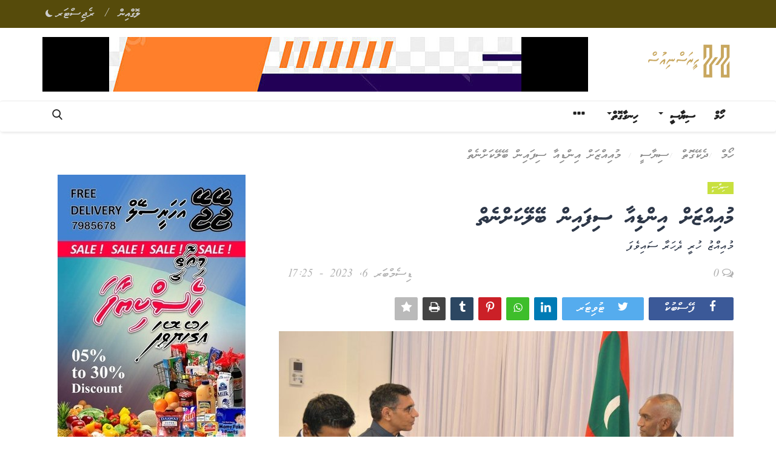

--- FILE ---
content_type: text/html; charset=UTF-8
request_url: https://heerasnews.com/2079
body_size: 23886
content:
<!DOCTYPE html>
<html lang="dv">
<head>

<script src="https://cdn.onesignal.com/sdks/OneSignalSDK.js" async=""></script>
<script>
  window.OneSignal = window.OneSignal || [];
  OneSignal.push(function() {
    OneSignal.init({
      appId: "2ce3911a-12cd-4487-932a-692a38821c09",
    });
  });
</script>


    <meta charset="utf-8">
    <meta http-equiv="X-UA-Compatible" content="IE=edge">
    <meta name="viewport" content="width=device-width, initial-scale=1">
    <title>މުއިއްޒަށް އިންޑިއާ ސިފައިން ބޭލޭކަށްނެތް - Maldives Real Time Facts</title>
    <meta name="description" content="މުއިއްޒު ހުރީ ދެހަރާ ސައިވެފަ"/>
    <meta name="keywords" content="Dr.Muizzu, PPM, PNC, MDP, Maldives News, news in Maldives, Dr.Shaheem, Islam in Maldives, Breaking News, Hot News,"/>
    <meta name="author" content="News"/>
    <meta property="og:locale" content="en_US"/>
    <meta property="og:site_name" content="News"/>
    <meta property="og:type" content="article"/>
    <meta property="og:title" content="މުއިއްޒަށް އިންޑިއާ ސިފައިން ބޭލޭކަށްނެތް"/>
    <meta property="og:description" content="މުއިއްޒު ހުރީ ދެހަރާ ސައިވެފަ"/>
    <meta property="og:url" content="https://heerasnews.com/2079"/>
    <meta property="og:image" content="https://heerasnews.com/uploads/images/202312/image_750x500_65703e2cda83b.jpg"/>
    <meta property="og:image:width" content="750"/>
    <meta property="og:image:height" content="422"/>
    <meta property="article:author" content="ހީރަސްނިއުސް"/>
    <meta property="fb:app_id" content="779950876824928"/>
    <meta property="article:tag" content="ރައީސް މުއިއްޒު"/>
    <meta property="article:tag" content="އިންޑިއާ އައުޓް"/>
    <meta property="article:published_time" content="2023-12-06 17:25:32"/>
    <meta property="article:modified_time" content="2023-12-06 17:25:32"/>
    <meta name="twitter:card" content="summary_large_image"/>
    <meta name="twitter:site" content="@News"/>
    <meta name="twitter:creator" content="@ހީރަސްނިއުސް"/>
    <meta name="twitter:title" content="މުއިއްޒަށް އިންޑިއާ ސިފައިން ބޭލޭކަށްނެތް"/>
    <meta name="twitter:description" content="މުއިއްޒު ހުރީ ދެހަރާ ސައިވެފަ"/>
    <meta name="twitter:image" content="https://heerasnews.com/uploads/images/202312/image_750x500_65703e2cda83b.jpg"/>
    <link rel="shortcut icon" type="image/png" href="https://heerasnews.com/uploads/logo/favicon_62b5e7fb35f4c7-77714681-60899653.png"/>
    <link rel="canonical" href="https://heerasnews.com/2079"/>
    <link rel="alternate" href="https://heerasnews.com/2079" hreflang="dv-MV"/>
    <link href="/assets/fonts/fonts.css" rel="stylesheet"><link href="/assets/fonts/fonts.css" rel="stylesheet"><link href="/assets/fonts/fonts.css" rel="stylesheet">    <link href="https://heerasnews.com/assets/vendor/bootstrap/css/bootstrap.min.css" rel="stylesheet"/>
    <link href="https://heerasnews.com/assets/vendor/font-icons/css/font-icon-2.0.min.css" rel="stylesheet"/>
    <link href="https://heerasnews.com/assets/css/style-2.0.min.css" rel="stylesheet"/>
    <link href="https://heerasnews.com/assets/css/plugins-2.0.css" rel="stylesheet"/>
    <script>var rtl = false;</script>
    <link href="https://heerasnews.com/assets/css/rtl-2.0.min.css" rel="stylesheet"/>
    <script>var rtl = true;</script>
    <style>body {font-family: "MV Faseyha"  } .font-1,.post-content .post-summary {font-family: "MV Waheed"}.font-text{font-family: "Faruma"}.h1, .h2, .h3, .h4, .h5, .h6, h1, h2, h3, h4, h5, h6 {font-family: "MV Waheed"}.section-mid-title .title {font-family: "MV Waheed"}.section .section-content .title {font-family: "MV Waheed"}.section .section-head .title {font-family: "MV Faseyha"}.sidebar-widget .widget-head .title {font-family: "MV Faseyha"}.post-content .post-text {font-family: "Faruma"}  .top-bar,.news-ticker-title,.section .section-head .title,.sidebar-widget .widget-head,.section-mid-title .title, #comments .comment-section > .nav-tabs > .active > a,.reaction-num-votes, .modal-newsletter .btn {background-color: #564b0b} .section .section-head,.section-mid-title, .comment-section .nav-tabs {border-bottom: 2px solid #564b0b;} .post-content .post-summary h2 {font-family: "Faruma"}
a:hover, a:focus, a:active, .navbar-inverse .navbar-nav > li > a:hover, .navbar-inverse .navbar-nav .dropdown-menu > li:hover > a, .navbar-inverse .navbar-nav .dropdown-menu > li:focus > a, .navbar-inverse .navbar-nav .dropdown-menu > li.active > a, .navbar-inverse .navbar-nav .open .dropdown-menu > li > a:focus, .navbar-inverse .navbar-nav .open .dropdown-menu > li > a:hover, .comment-lists li .btn-comment-reply, .comment-lists li .btn-comment-like, .f-random-list li .title a:hover, .link-forget, .captcha-refresh, .nav-footer li a:hover, .mobile-menu-social li a:hover, .mobile-menu-social li a:focus, .post-files .file button, .icon-newsletter, .btn-load-more:hover, .post-next-prev p span, .list-footer-categories li a:hover {color: #564b0b;}  .navbar-toggle, .navbar-inverse .navbar-toggle, .nav-payout-accounts > li.active > a, .nav-payout-accounts > li.active > a:focus, .nav-payout-accounts > li.active > a:hover, .nav-payout-accounts .active > a, .swal-button--danger, .sidebar-widget .tag-list li a:hover, .spinner > div, .search-form button {background-color: #564b0b !important;}  .navbar-default .navbar-nav > .active > a::after, .navbar-default .navbar-nav > li > a:hover:after, .navbar-inverse .navbar-nav .active a::after, .poll .result .progress .progress-bar {background-color: #564b0b;}  .btn-custom {background-color: #564b0b;border-color: #564b0b;}  ::selection {background: #564b0b !important;color: #fff;}  ::-moz-selection {background: #564b0b !important;color: #fff;}  .navbar-inverse .navbar-nav > .active > a, .navbar-inverse .navbar-nav > .active > a:hover, .navbar-inverse .navbar-nav > .active > a:focus, .navbar-inverse .navbar-nav > .open > a, .navbar-inverse .navbar-nav > .open > a:hover, .navbar-inverse .navbar-nav > .open > a:focus {color: #564b0b !important;background-color: transparent;}  .navbar-inverse .navbar-nav > li > a:focus, .navbar-inverse .navbar-nav > li > a:hover {background-color: transparent;color: #564b0b;}  .form-input:focus {border-color: #564b0b;outline: 0 none;}  .post-content .post-tags .tag-list li a:hover, .profile-buttons ul li a:hover {border-color: #564b0b;background-color: #564b0b;}  .auth-form-input:focus, .form-textarea:focus, .custom-checkbox:hover + label:before, .leave-reply .form-control:focus, .page-contact .form-control:focus, .comment-error {border-color: #564b0b;}  .custom-checkbox:checked + label:before {background: #564b0b;border-color: #564b0b;}  .comments .comments-title {border-bottom: 2px solid #564b0b;}  .comment-loader-container .loader, .sub-comment-loader-container .loader {border-top: 5px solid #564b0b;}  .newsletter .newsletter-button {background-color: #564b0b;border: 1px solid #564b0b;}  .post-author-meta a:hover, .post-item-no-image .caption-video-no-image .title a:hover, .comment-meta .comment-liked, .cookies-warning a {color: #564b0b !important;}  .video-label, .filters .btn:focus:after, .filters .btn:hover:after, .filters .btn:active:after, .filters .active::after {background: #564b0b;}  .pagination .active a {border: 1px solid #564b0b !important;background-color: #564b0b !important;color: #fff !important;}  .pagination li a:hover, .pagination li a:focus, .pagination li a:active, .custom-checkbox input:checked + .checkbox-icon {background-color: #564b0b;border: 1px solid #564b0b;}  .search-form, .dropdown-more {border-top: 3px solid #564b0b;}.mobile-language-options li .selected, .mobile-language-options li a:hover {color: #564b0b;border: 1px solid #564b0b;}@media screen and (max-width: 480px) {.reaction-num-votes {right: 0 !important;}}.post-text iframe{max-width: 100% !important}</style>
<script>var VrConfig = {baseURL: 'https://heerasnews.com', csrfTokenName: 'app_csrf_token', csrfCookieName: 'vrapp_csrf_cookie', sysLangId: '3', isRecaptchaEnabled: '0', textOk: "އޯކޭ", textCancel: "ކެންސަލް", textCorrectAnswer : "ރަގަޅު ޖަވާބު", textWrongAnswer : "ޖަވާބު ދިމަލެއްނުވޭ"};</script>        </head>
<body>
<header id="header">
    <div class="top-bar">
<div class="container">
<div class="col-sm-12">
<div class="row">
<ul class="top-menu top-menu-left">
</ul>
<ul class="top-menu top-menu-right">
<li class="top-li-auth"><a href="#" data-toggle="modal" data-target="#modal-login" class="btn_open_login_modal">ލޮގްއިން</a><span>&nbsp;/&nbsp;</span><a href="https://heerasnews.com/register">ރެޖިސްޓަރ</a></li>
<li class="li-dark-mode-sw">
<form action="https://heerasnews.com/switch-dark-mode" method="post">
<input type="hidden" name="app_csrf_token" value="5b4e805c8a6edb68d565bada4fc339e8" /><input type="hidden" name="back_url" value="https://heerasnews.com/2079">
<button type="submit" name="theme_mode" value="dark" class="btn-switch-mode">
<svg xmlns="http://www.w3.org/2000/svg" width="16" height="16" fill="currentColor" class="bi bi-moon-fill dark-mode-icon" viewBox="0 0 16 16">
<path d="M6 .278a.768.768 0 0 1 .08.858 7.208 7.208 0 0 0-.878 3.46c0 4.021 3.278 7.277 7.318 7.277.527 0 1.04-.055 1.533-.16a.787.787 0 0 1 .81.316.733.733 0 0 1-.031.893A8.349 8.349 0 0 1 8.344 16C3.734 16 0 12.286 0 7.71 0 4.266 2.114 1.312 5.124.06A.752.752 0 0 1 6 .278z"/>
</svg>
</button>
</form>
</li>
</ul>
</div>
</div>
</div>
</div>
    <div class="logo-banner">
        <div class="container">
            <div class="col-sm-12">
                <div class="row">
                    <div class="left">
                        <a href="https://heerasnews.com">
                            <img src="https://heerasnews.com/uploads/logo/logo_62b5ed0e75c6e0-73194257-90451661.png" alt="logo" class="logo" width="190" height="60">
                        </a>
                    </div>
                    <div class="right">
                        <div class="pull-right">
                                            <section class="col-sm-12 col-xs-12 bn-lg ">
                    <div class="row">
                        <a href=""><img src="https://heerasnews.com/uploads/blocks/block_694a52d21e68a5-59254588-83916356.jpg" alt=""></a>                    </div>
                </section>
                            <section class="col-sm-12 col-xs-12 bn-md ">
                    <div class="row">
                        <a href=""><img src="https://heerasnews.com/uploads/blocks/block_694a536ee419e8-13408118-16470151.jpg" alt=""></a>                    </div>
                </section>
                        <section class="col-sm-12 col-xs-12 bn-sm ">
                <div class="row">
                    <a href=""><img src="https://heerasnews.com/uploads/blocks/block_694a54861a9cf0-73041139-47180630.jpg" alt=""></a>                </div>
            </section>
        

                        </div>
                    </div>
                </div>
            </div>
        </div>
    </div>
    <nav class="navbar navbar-default main-menu megamenu">
<div class="container">
<div class="collapse navbar-collapse">
<div class="row">
<ul class="nav navbar-nav">
<li class=""><a href="https://heerasnews.com">ހޯމް</a></li>
<li class="dropdown megamenu-fw mega-li-6 ">
<a href="https://heerasnews.com/ސިޔާސީ ވެށި" class="dropdown-toggle disabled" data-toggle="dropdown" role="button" aria-expanded="false">ސިޔާސީ <span class="caret"></span></a>
<ul class="dropdown-menu megamenu-content dropdown-top" role="menu" aria-expanded="true" data-mega-ul="6">
<li>
<div class="sub-menu-left">
<ul class="nav-sub-categories">
<li data-category-filter="all" class="li-sub-category active"><a href="https://heerasnews.com/ސިޔާސީ ވެށި">ހުރިހާ</a></li>
<li data-category-filter="ކުށުވެށި-55" class="li-sub-category"><a href="https://heerasnews.com/ސިޔާސީ ވެށި/ކުށުވެށި">އިދިކީލި</a></li>
<li data-category-filter="ތާރީހު-64" class="li-sub-category"><a href="https://heerasnews.com/ސިޔާސީ ވެށި/ތާރީހު">ތާރީހީހެކި</a></li>
<li data-category-filter="ބަދަހިވެށި-20" class="li-sub-category"><a href="https://heerasnews.com/ސިޔާސީ ވެށި/ބަދަހިވެށި">ބަދަހިވެށި</a></li>
<li data-category-filter="ސަރުއީ-54" class="li-sub-category"><a href="https://heerasnews.com/ސިޔާސީ ވެށި/ސަރުއީ">އިންސާފު</a></li>
<li data-category-filter="ދސ-19" class="li-sub-category"><a href="https://heerasnews.com/ސިޔާސީ ވެށި/ދސ">އިޖުތިމާއީ</a></li>
<li data-category-filter="ސޔސ-10" class="li-sub-category"><a href="https://heerasnews.com/ސިޔާސީ ވެށި/ސޔސ">ރިޔާސަތު</a></li>
<li data-category-filter="އގތސދ-13" class="li-sub-category"><a href="https://heerasnews.com/ސިޔާސީ ވެށި/އގތސދ">އިގުތިސާދު</a></li>
<li data-category-filter="ބަރުލަމާނީ-53" class="li-sub-category"><a href="https://heerasnews.com/ސިޔާސީ ވެށި/ބަރުލަމާނީ">ބަރުލަމާނީ</a></li>
</ul>
</div>
<div class="sub-menu-right">
<div class="sub-menu-inner filter-all active">
<div class="row row-menu-right">
<div class="col-sm-3 menu-post-item">
<div class="post-item-image">
<a href="https://heerasnews.com/3822">                <img src="https://heerasnews.com/assets/img/img_bg_md.png" data-src="https://heerasnews.com/uploads/images/202512/image_380x226_6954067d91a40.jpg" alt="ނޫސްވެރިކަމަކީ ޖަވާބުދާރީކުރުވުމުގެ އެންމެ މުހިންމު އަސާސް: އާޒިމް" class="lazyload img-responsive img-post" width="1" height="1"/>
    
</a>
</div>
<h3 class="title"><a href="https://heerasnews.com/3822">ނޫސްވެރިކަމަކީ ޖަވާބުދާރީކުރުވުމުގެ އެންމެ މުހިންމު...</a></h3>
<p class="post-meta">    <span>4 ގަޑިއިރު ކުރިން</span>
    <span><i class="icon-comment"></i>0</span>
</p>
</div>
<div class="col-sm-3 menu-post-item">
<div class="post-item-image">
<a href="https://heerasnews.com/3821">                <img src="https://heerasnews.com/assets/img/img_bg_md.png" data-src="https://heerasnews.com/uploads/images/202601/image_380x226_697356aa46304.jpg" alt="ޒަރިޔަންދަކީ ސިޔާސީ ނުފޫޒެއް ނެތް މީހެއްނޫން!" class="lazyload img-responsive img-post" width="1" height="1"/>
    
</a>
</div>
<h3 class="title"><a href="https://heerasnews.com/3821">ޒަރިޔަންދަކީ ސިޔާސީ ނުފޫޒެއް ނެތް މީހެއްނޫން!</a></h3>
<p class="post-meta">    <span>24 ގަޑިއިރު ކުރިން</span>
    <span><i class="icon-comment"></i>0</span>
</p>
</div>
<div class="col-sm-3 menu-post-item">
<div class="post-item-image">
<a href="https://heerasnews.com/3811">                <img src="https://heerasnews.com/assets/img/img_bg_md.png" data-src="https://heerasnews.com/uploads/images/202601/image_380x226_696ddd4483ff2.jpg" alt="މަސައްކަތް ކުރަނީ އެހެން މީހުން ބަލިކުރާކަށްނޫން: އާދަމް އާޒިމް" class="lazyload img-responsive img-post" width="1" height="1"/>
    
</a>
</div>
<h3 class="title"><a href="https://heerasnews.com/3811">މަސައްކަތް ކުރަނީ އެހެން މީހުން ބަލިކުރާކަށްނޫން:...</a></h3>
<p class="post-meta">    <span>5 ދުވަސް ކުރިން</span>
    <span><i class="icon-comment"></i>0</span>
</p>
</div>
<div class="col-sm-3 menu-post-item">
<div class="post-item-image">
<a href="https://heerasnews.com/3803">                <img src="https://heerasnews.com/assets/img/img_bg_md.png" data-src="https://heerasnews.com/uploads/images/202510/image_380x226_68f5e6736d1f8.jpg" alt="އެމްޑީޕީ ޕްރައިމަރީ އޮމާންކޮށް ގެންގޮސް ދެއްވާ: ޝާހިދު" class="lazyload img-responsive img-post" width="1" height="1"/>
    
</a>
</div>
<h3 class="title"><a href="https://heerasnews.com/3803">އެމްޑީޕީ ޕްރައިމަރީ އޮމާންކޮށް ގެންގޮސް ދެއްވާ:...</a></h3>
<p class="post-meta">    <span>9 ދުވަސް ކުރިން</span>
    <span><i class="icon-comment"></i>0</span>
</p>
</div>
</div>
</div>
<div class="sub-menu-inner filter-ކުށުވެށި-55">
<div class="row row-menu-right">
<div class="col-sm-3 menu-post-item">
<div class="post-item-image post-item-image-mn">
<a href="https://heerasnews.com/3821">                <img src="https://heerasnews.com/assets/img/img_bg_md.png" data-src="https://heerasnews.com/uploads/images/202601/image_380x226_697356aa46304.jpg" alt="ޒަރިޔަންދަކީ ސިޔާސީ ނުފޫޒެއް ނެތް މީހެއްނޫން!" class="lazyload img-responsive img-post" width="1" height="1"/>
    
</a>
</div>
<h3 class="title"><a href="https://heerasnews.com/3821">ޒަރިޔަންދަކީ ސިޔާސީ ނުފޫޒެއް ނެތް މީހެއްނޫން!</a></h3>
<p class="post-meta">    <span>24 ގަޑިއިރު ކުރިން</span>
    <span><i class="icon-comment"></i>0</span>
</p>
</div>
<div class="col-sm-3 menu-post-item">
<div class="post-item-image post-item-image-mn">
<a href="https://heerasnews.com/3789">                <img src="https://heerasnews.com/assets/img/img_bg_md.png" data-src="https://heerasnews.com/uploads/images/202601/image_380x226_6960d40f96b87.jpg" alt="ސޮއިކޮށްފައިވާ މަޝްރޫއުތައް ނުފެށިހުރީ ކައުންސިލްތަކާ ހުރެއެއްނޫން: އަލީ ނިޔާޒް" class="lazyload img-responsive img-post" width="1" height="1"/>
    
</a>
</div>
<h3 class="title"><a href="https://heerasnews.com/3789">ސޮއިކޮށްފައިވާ މަޝްރޫއުތައް ނުފެށިހުރީ ކައުންސިލްތަކާ...</a></h3>
<p class="post-meta">    <span>15 ދުވަސް ކުރިން</span>
    <span><i class="icon-comment"></i>0</span>
</p>
</div>
<div class="col-sm-3 menu-post-item">
<div class="post-item-image post-item-image-mn">
<a href="https://heerasnews.com/3785">                <img src="https://heerasnews.com/assets/img/img_bg_md.png" data-src="https://heerasnews.com/uploads/images/202601/image_380x226_695ca90e4343f.jpg" alt="ރާއްޖޭގައި އޮތް އެންމެބޮޑު ކެސިނޯއަކީ ރައްޔަތުންގެ މަޖްލިސް: ރީކޯ" class="lazyload img-responsive img-post" width="1" height="1"/>
    
</a>
</div>
<h3 class="title"><a href="https://heerasnews.com/3785">ރާއްޖޭގައި އޮތް އެންމެބޮޑު ކެސިނޯއަކީ ރައްޔަތުންގެ...</a></h3>
<p class="post-meta">    <span>18 ދުވަސް ކުރިން</span>
    <span><i class="icon-comment"></i>0</span>
</p>
</div>
<div class="col-sm-3 menu-post-item">
<div class="post-item-image post-item-image-mn">
<a href="https://heerasnews.com/3777">                <img src="https://heerasnews.com/assets/img/img_bg_md.png" data-src="https://heerasnews.com/uploads/images/202511/image_380x226_692a9b863ca28.jpg" alt="ހުސްވި އަހަރު ތާރީހުވެސް ނުދެކޭވަރަށް ކޮރަޕްޝަން ހިންގި: ޝާހިދު" class="lazyload img-responsive img-post" width="1" height="1"/>
    
</a>
</div>
<h3 class="title"><a href="https://heerasnews.com/3777">ހުސްވި އަހަރު ތާރީހުވެސް ނުދެކޭވަރަށް ކޮރަޕްޝަން...</a></h3>
<p class="post-meta">    <span>22 ދުވަސް ކުރިން</span>
    <span><i class="icon-comment"></i>0</span>
</p>
</div>
</div>
</div>
<div class="sub-menu-inner filter-ތާރީހު-64">
<div class="row row-menu-right">
<div class="col-sm-3 menu-post-item">
<div class="post-item-image post-item-image-mn">
<a href="https://heerasnews.com/3687">                <img src="https://heerasnews.com/assets/img/img_bg_md.png" data-src="https://heerasnews.com/uploads/images/202508/image_380x226_68904c04d906c.jpg" alt="އެންމެ ބޭނުންވި ވަގުތު އެމްޑީޕީ ދިފާއުކޮއްދެއްވީ ޢާޒިމް" class="lazyload img-responsive img-post" width="1" height="1"/>
    
</a>
</div>
<h3 class="title"><a href="https://heerasnews.com/3687">އެންމެ ބޭނުންވި ވަގުތު އެމްޑީޕީ ދިފާއުކޮއްދެއްވީ...</a></h3>
<p class="post-meta">    <span>2 މަސް ކުރިން</span>
    <span><i class="icon-comment"></i>0</span>
</p>
</div>
<div class="col-sm-3 menu-post-item">
<div class="post-item-image post-item-image-mn">
<a href="https://heerasnews.com/3649">                <img src="https://heerasnews.com/assets/img/img_bg_md.png" data-src="https://heerasnews.com/uploads/images/202511/image_380x226_6908433a6862c.jpg" alt="ހުސައިން އާދަމް ދެއްކެވި ސާބިތުކަން އަބަދުގެ އަބަދަށް ޒިކްރާވެވޭނެ: އަބްދުއްލާ ޝާހިދު" class="lazyload img-responsive img-post" width="1" height="1"/>
    
</a>
</div>
<h3 class="title"><a href="https://heerasnews.com/3649">ހުސައިން އާދަމް ދެއްކެވި ސާބިތުކަން އަބަދުގެ...</a></h3>
<p class="post-meta">    <span>3 މަސް ކުރިން</span>
    <span><i class="icon-comment"></i>0</span>
</p>
</div>
<div class="col-sm-3 menu-post-item">
<div class="post-item-image post-item-image-mn">
<a href="https://heerasnews.com/3466">                <img src="https://heerasnews.com/assets/img/img_bg_md.png" data-src="https://heerasnews.com/uploads/images/202508/image_380x226_689d836a27713.jpg" alt="ލޫކަސް އަށް: އޮގަސްޓް 13،12 އަކީ އެމްޑީޕީގެ ބްރޭންޑެޑް ހައްގެއް" class="lazyload img-responsive img-post" width="1" height="1"/>
    
</a>
</div>
<h3 class="title"><a href="https://heerasnews.com/3466">ލޫކަސް އަށް: އޮގަސްޓް 13،12 އަކީ އެމްޑީޕީގެ ބްރޭންޑެޑް...</a></h3>
<p class="post-meta">    <span>5 މަސް ކުރިން</span>
    <span><i class="icon-comment"></i>0</span>
</p>
</div>
<div class="col-sm-3 menu-post-item">
<div class="post-item-image post-item-image-mn">
<a href="https://heerasnews.com/3440">                <img src="https://heerasnews.com/assets/img/img_bg_md.png" data-src="https://heerasnews.com/uploads/images/202508/image_380x226_688dc1443dd1d.jpg" alt="ރަން ރީދޫ ދަންމަރު" class="lazyload img-responsive img-post" width="1" height="1"/>
    
</a>
</div>
<h3 class="title"><a href="https://heerasnews.com/3440">ރަން ރީދޫ ދަންމަރު</a></h3>
<p class="post-meta">    <span>6 މަސް ކުރިން</span>
    <span><i class="icon-comment"></i>0</span>
</p>
</div>
</div>
</div>
<div class="sub-menu-inner filter-ބަދަހިވެށި-20">
<div class="row row-menu-right">
<div class="col-sm-3 menu-post-item">
<div class="post-item-image post-item-image-mn">
<a href="https://heerasnews.com/3811">                <img src="https://heerasnews.com/assets/img/img_bg_md.png" data-src="https://heerasnews.com/uploads/images/202601/image_380x226_696ddd4483ff2.jpg" alt="މަސައްކަތް ކުރަނީ އެހެން މީހުން ބަލިކުރާކަށްނޫން: އާދަމް އާޒިމް" class="lazyload img-responsive img-post" width="1" height="1"/>
    
</a>
</div>
<h3 class="title"><a href="https://heerasnews.com/3811">މަސައްކަތް ކުރަނީ އެހެން މީހުން ބަލިކުރާކަށްނޫން:...</a></h3>
<p class="post-meta">    <span>5 ދުވަސް ކުރިން</span>
    <span><i class="icon-comment"></i>0</span>
</p>
</div>
<div class="col-sm-3 menu-post-item">
<div class="post-item-image post-item-image-mn">
<a href="https://heerasnews.com/3792">                <img src="https://heerasnews.com/assets/img/img_bg_md.png" data-src="https://heerasnews.com/uploads/images/202601/image_380x226_69625983eb34c.jpg" alt="އާދަމް އާޒިމަކީ ތެދަށް އޮލަބަށް ހުންނަ ފިސާރި ލީޑަރެއް: ނަލަ ޒާހިރާ" class="lazyload img-responsive img-post" width="1" height="1"/>
    
</a>
</div>
<h3 class="title"><a href="https://heerasnews.com/3792">އާދަމް އާޒިމަކީ ތެދަށް އޮލަބަށް ހުންނަ ފިސާރި...</a></h3>
<p class="post-meta">    <span>14 ދުވަސް ކުރިން</span>
    <span><i class="icon-comment"></i>0</span>
</p>
</div>
<div class="col-sm-3 menu-post-item">
<div class="post-item-image post-item-image-mn">
<a href="https://heerasnews.com/3787">                <img src="https://heerasnews.com/assets/img/img_bg_md.png" data-src="https://heerasnews.com/uploads/images/202601/image_380x226_695e390f49c21.jpg" alt="ދެ ރައީސުންނާއި މުޅި އެމްޑީޕީ ޝާހިދު ފަހަތަށް؟؟" class="lazyload img-responsive img-post" width="1" height="1"/>
    
</a>
</div>
<h3 class="title"><a href="https://heerasnews.com/3787">ދެ ރައީސުންނާއި މުޅި އެމްޑީޕީ ޝާހިދު ފަހަތަށް؟؟</a></h3>
<p class="post-meta">    <span>17 ދުވަސް ކުރިން</span>
    <span><i class="icon-comment"></i>0</span>
</p>
</div>
<div class="col-sm-3 menu-post-item">
<div class="post-item-image post-item-image-mn">
<a href="https://heerasnews.com/3770">                <img src="https://heerasnews.com/assets/img/img_bg_md.png" data-src="https://heerasnews.com/uploads/images/202509/image_380x226_68bec4ec8e2ba.jpg" alt="ފެނަކަ ސައީދު ބޭސްފަރުވާގެ ހައްގުން މަހުރޫމް ނުކުރޭ: ޝާހިދު" class="lazyload img-responsive img-post" width="1" height="1"/>
    
</a>
</div>
<h3 class="title"><a href="https://heerasnews.com/3770">ފެނަކަ ސައީދު ބޭސްފަރުވާގެ ހައްގުން މަހުރޫމް...</a></h3>
<p class="post-meta">    <span>25 ދުވަސް ކުރިން</span>
    <span><i class="icon-comment"></i>0</span>
</p>
</div>
</div>
</div>
<div class="sub-menu-inner filter-ސަރުއީ-54">
<div class="row row-menu-right">
<div class="col-sm-3 menu-post-item">
<div class="post-item-image post-item-image-mn">
<a href="https://heerasnews.com/3774">                <img src="https://heerasnews.com/assets/img/img_bg_md.png" data-src="https://heerasnews.com/uploads/images/202506/image_380x226_685665ff79c98.jpg" alt="ކުރުވާ މަސައްކަތުގެ އުޖޫރަ ނުދިނުމަކީ އަނިޔާއެއް: ޝާހިދު" class="lazyload img-responsive img-post" width="1" height="1"/>
    
</a>
</div>
<h3 class="title"><a href="https://heerasnews.com/3774">ކުރުވާ މަސައްކަތުގެ އުޖޫރަ ނުދިނުމަކީ އަނިޔާއެއް:...</a></h3>
<p class="post-meta">    <span>24 ދުވަސް ކުރިން</span>
    <span><i class="icon-comment"></i>0</span>
</p>
</div>
<div class="col-sm-3 menu-post-item">
<div class="post-item-image post-item-image-mn">
<a href="https://heerasnews.com/3771">                <img src="https://heerasnews.com/assets/img/img_bg_md.png" data-src="https://heerasnews.com/uploads/images/202512/image_380x226_6954067d91a40.jpg" alt="މުސާރައިން ބައެއް އުނިކޮށްލުމަކީ ރޯފާރުގައި ލޮނުމިރުސް އެޅުން" class="lazyload img-responsive img-post" width="1" height="1"/>
    
</a>
</div>
<h3 class="title"><a href="https://heerasnews.com/3771">މުސާރައިން ބައެއް އުނިކޮށްލުމަކީ ރޯފާރުގައި ލޮނުމިރުސް...</a></h3>
<p class="post-meta">    <span>25 ދުވަސް ކުރިން</span>
    <span><i class="icon-comment"></i>0</span>
</p>
</div>
<div class="col-sm-3 menu-post-item">
<div class="post-item-image post-item-image-mn">
<a href="https://heerasnews.com/3725">                <img src="https://heerasnews.com/assets/img/img_bg_md.png" data-src="https://heerasnews.com/uploads/images/202512/image_380x226_6932ddae7010f.jpg" alt="އިބޫ ދިނީމާ މުއިއްޒު ހަވާލުކުރުން - މުއިއްޒު ދިނީމާ އާޒިމް ހަވާލުކުރުން" class="lazyload img-responsive img-post" width="1" height="1"/>
    
</a>
</div>
<h3 class="title"><a href="https://heerasnews.com/3725">އިބޫ ދިނީމާ މުއިއްޒު ހަވާލުކުރުން - މުއިއްޒު...</a></h3>
<p class="post-meta">    <span>2 މަސް ކުރިން</span>
    <span><i class="icon-comment"></i>0</span>
</p>
</div>
<div class="col-sm-3 menu-post-item">
<div class="post-item-image post-item-image-mn">
<a href="https://heerasnews.com/3637">                <img src="https://heerasnews.com/assets/img/img_bg_md.png" data-src="https://heerasnews.com/uploads/images/202510/image_380x226_69019ab78a831.jpg" alt="47 މިލިޔަން ދެއްކުމަށް ކުރި ހުކުމް އޮންނަނީ ކަރުދާހުގަ: މުއިއްޒު" class="lazyload img-responsive img-post" width="1" height="1"/>
    
</a>
</div>
<h3 class="title"><a href="https://heerasnews.com/3637">47 މިލިޔަން ދެއްކުމަށް ކުރި ހުކުމް އޮންނަނީ ކަރުދާހުގަ:...</a></h3>
<p class="post-meta">    <span>3 މަސް ކުރިން</span>
    <span><i class="icon-comment"></i>0</span>
</p>
</div>
</div>
</div>
<div class="sub-menu-inner filter-ދސ-19">
<div class="row row-menu-right">
<div class="col-sm-3 menu-post-item">
<div class="post-item-image post-item-image-mn">
<a href="https://heerasnews.com/3822">                <img src="https://heerasnews.com/assets/img/img_bg_md.png" data-src="https://heerasnews.com/uploads/images/202512/image_380x226_6954067d91a40.jpg" alt="ނޫސްވެރިކަމަކީ ޖަވާބުދާރީކުރުވުމުގެ އެންމެ މުހިންމު އަސާސް: އާޒިމް" class="lazyload img-responsive img-post" width="1" height="1"/>
    
</a>
</div>
<h3 class="title"><a href="https://heerasnews.com/3822">ނޫސްވެރިކަމަކީ ޖަވާބުދާރީކުރުވުމުގެ އެންމެ މުހިންމު...</a></h3>
<p class="post-meta">    <span>4 ގަޑިއިރު ކުރިން</span>
    <span><i class="icon-comment"></i>0</span>
</p>
</div>
<div class="col-sm-3 menu-post-item">
<div class="post-item-image post-item-image-mn">
<a href="https://heerasnews.com/3803">                <img src="https://heerasnews.com/assets/img/img_bg_md.png" data-src="https://heerasnews.com/uploads/images/202510/image_380x226_68f5e6736d1f8.jpg" alt="އެމްޑީޕީ ޕްރައިމަރީ އޮމާންކޮށް ގެންގޮސް ދެއްވާ: ޝާހިދު" class="lazyload img-responsive img-post" width="1" height="1"/>
    
</a>
</div>
<h3 class="title"><a href="https://heerasnews.com/3803">އެމްޑީޕީ ޕްރައިމަރީ އޮމާންކޮށް ގެންގޮސް ދެއްވާ:...</a></h3>
<p class="post-meta">    <span>9 ދުވަސް ކުރިން</span>
    <span><i class="icon-comment"></i>0</span>
</p>
</div>
<div class="col-sm-3 menu-post-item">
<div class="post-item-image post-item-image-mn">
<a href="https://heerasnews.com/3801">                <img src="https://heerasnews.com/assets/img/img_bg_md.png" data-src="https://heerasnews.com/uploads/images/202601/image_380x226_6968b881364bb.jpg" alt="މޭޔަރ ޓިކެޓަށް ދެ އާޒިމް: އާދަނާ އައްޔާ އޮޅުވާނުލާތި!" class="lazyload img-responsive img-post" width="1" height="1"/>
    
</a>
</div>
<h3 class="title"><a href="https://heerasnews.com/3801">މޭޔަރ ޓިކެޓަށް ދެ އާޒިމް: އާދަނާ އައްޔާ އޮޅުވާނުލާތި!</a></h3>
<p class="post-meta">    <span>9 ދުވަސް ކުރިން</span>
    <span><i class="icon-comment"></i>0</span>
</p>
</div>
<div class="col-sm-3 menu-post-item">
<div class="post-item-image post-item-image-mn">
<a href="https://heerasnews.com/3676">                <img src="https://heerasnews.com/assets/img/img_bg_md.png" data-src="https://heerasnews.com/uploads/images/202506/image_380x226_6855373a64086.jpg" alt="މާލޭ ރައްޔަތުން އެދޭ މާލެ ހޯއްދަވާ ދެއްވޭނީ އާދަމް އާޒިމަށް" class="lazyload img-responsive img-post" width="1" height="1"/>
    
</a>
</div>
<h3 class="title"><a href="https://heerasnews.com/3676">މާލޭ ރައްޔަތުން އެދޭ މާލެ ހޯއްދަވާ ދެއްވޭނީ އާދަމް...</a></h3>
<p class="post-meta">    <span>2 މަސް ކުރިން</span>
    <span><i class="icon-comment"></i>0</span>
</p>
</div>
</div>
</div>
<div class="sub-menu-inner filter-ސޔސ-10">
<div class="row row-menu-right">
<div class="col-sm-3 menu-post-item">
<div class="post-item-image post-item-image-mn">
<a href="https://heerasnews.com/3757">                <img src="https://heerasnews.com/assets/img/img_bg_md.png" data-src="https://heerasnews.com/uploads/images/202505/image_380x226_681475b8c6c46.jpg" alt="ޕްރައިމަރީގައި ވަކިކެންޑިޑޭޓަކަށް ތާއީދެއް ނުކުރަން: ޝާހިދު" class="lazyload img-responsive img-post" width="1" height="1"/>
    
</a>
</div>
<h3 class="title"><a href="https://heerasnews.com/3757">ޕްރައިމަރީގައި ވަކިކެންޑިޑޭޓަކަށް ތާއީދެއް ނުކުރަން:...</a></h3>
<p class="post-meta">    <span>1 މަސް ކުރިން</span>
    <span><i class="icon-comment"></i>0</span>
</p>
</div>
<div class="col-sm-3 menu-post-item">
<div class="post-item-image post-item-image-mn">
<a href="https://heerasnews.com/3756">                <img src="https://heerasnews.com/assets/img/img_bg_md.png" data-src="https://heerasnews.com/uploads/images/202512/image_380x226_694a4672da692.jpg" alt="މުއިއްޒު ބޭނުންނަމަ ހުޅުމާލެ އޮންނާނީ ސިޓީ ކައުންސިލް ދަށުގައި" class="lazyload img-responsive img-post" width="1" height="1"/>
    
</a>
</div>
<h3 class="title"><a href="https://heerasnews.com/3756">މުއިއްޒު ބޭނުންނަމަ ހުޅުމާލެ އޮންނާނީ ސިޓީ ކައުންސިލް...</a></h3>
<p class="post-meta">    <span>1 މަސް ކުރިން</span>
    <span><i class="icon-comment"></i>0</span>
</p>
</div>
<div class="col-sm-3 menu-post-item">
<div class="post-item-image post-item-image-mn">
<a href="https://heerasnews.com/3716">                <img src="https://heerasnews.com/assets/img/img_bg_md.png" data-src="https://heerasnews.com/uploads/images/202512/image_380x226_692e6f35bf69e.jpg" alt="ވަފާތެރިވުމުގެ އިނާމް ފައިސަލް ނަސީމަށް" class="lazyload img-responsive img-post" width="1" height="1"/>
    
</a>
</div>
<h3 class="title"><a href="https://heerasnews.com/3716">ވަފާތެރިވުމުގެ އިނާމް ފައިސަލް ނަސީމަށް</a></h3>
<p class="post-meta">    <span>2 މަސް ކުރިން</span>
    <span><i class="icon-comment"></i>0</span>
</p>
</div>
<div class="col-sm-3 menu-post-item">
<div class="post-item-image post-item-image-mn">
<a href="https://heerasnews.com/3701">                <img src="https://heerasnews.com/assets/img/img_bg_md.png" data-src="https://heerasnews.com/uploads/images/202511/image_380x226_69242b7f8d92c.jpg" alt="އަލަށް ހޮވޭ ޗެއަރޕާސަނަކަށް ފުރިހަމަ އެހީތެރިކަން ލިބޭނެ: ރައީސް ސޯލިހު" class="lazyload img-responsive img-post" width="1" height="1"/>
    
</a>
</div>
<h3 class="title"><a href="https://heerasnews.com/3701">އަލަށް ހޮވޭ ޗެއަރޕާސަނަކަށް ފުރިހަމަ އެހީތެރިކަން...</a></h3>
<p class="post-meta">    <span>2 މަސް ކުރިން</span>
    <span><i class="icon-comment"></i>0</span>
</p>
</div>
</div>
</div>
<div class="sub-menu-inner filter-އގތސދ-13">
<div class="row row-menu-right">
<div class="col-sm-3 menu-post-item">
<div class="post-item-image post-item-image-mn">
<a href="https://heerasnews.com/3788">                <img src="https://heerasnews.com/assets/img/img_bg_md.png" data-src="https://heerasnews.com/uploads/images/202601/image_380x226_695fb5d2de970.jpg" alt="ހެޔޮނުވާނެ ބޭކާރު ހަރަދުކުރުން ހުއްޓާލާ: ސައުދު ހުސައިން" class="lazyload img-responsive img-post" width="1" height="1"/>
    
</a>
</div>
<h3 class="title"><a href="https://heerasnews.com/3788">ހެޔޮނުވާނެ ބޭކާރު ހަރަދުކުރުން ހުއްޓާލާ: ސައުދު...</a></h3>
<p class="post-meta">    <span>16 ދުވަސް ކުރިން</span>
    <span><i class="icon-comment"></i>0</span>
</p>
</div>
<div class="col-sm-3 menu-post-item">
<div class="post-item-image post-item-image-mn">
<a href="https://heerasnews.com/3781">                <img src="https://heerasnews.com/assets/img/img_bg_md.png" data-src="https://heerasnews.com/uploads/images/202601/image_380x226_695b67fa472b5.jpg" alt="ޑްރޯން ގަތީމާ ކިޔަވާ ކުދިންނަށާއި ބޭސްފަރުވާއަށް ފައިސާއެއް ނުހުރޭ: ޝާހިދު" class="lazyload img-responsive img-post" width="1" height="1"/>
    
</a>
</div>
<h3 class="title"><a href="https://heerasnews.com/3781">ޑްރޯން ގަތީމާ ކިޔަވާ ކުދިންނަށާއި ބޭސްފަރުވާއަށް...</a></h3>
<p class="post-meta">    <span>19 ދުވަސް ކުރިން</span>
    <span><i class="icon-comment"></i>0</span>
</p>
</div>
<div class="col-sm-3 menu-post-item">
<div class="post-item-image post-item-image-mn">
<a href="https://heerasnews.com/3641">                <img src="https://heerasnews.com/assets/img/img_bg_md.png" data-src="https://heerasnews.com/uploads/images/202504/image_380x226_68063984f3aee.jpg" alt="64.2 ގެ ބަޖެޓަކީ މުޖުތަމައުގެ ހަގީގަތްތައް ނުފެންނަ ބަޖެޓެއް: ޝާހިދު" class="lazyload img-responsive img-post" width="1" height="1"/>
    
</a>
</div>
<h3 class="title"><a href="https://heerasnews.com/3641">64.2 ގެ ބަޖެޓަކީ މުޖުތަމައުގެ ހަގީގަތްތައް ނުފެންނަ...</a></h3>
<p class="post-meta">    <span>3 މަސް ކުރިން</span>
    <span><i class="icon-comment"></i>0</span>
</p>
</div>
<div class="col-sm-3 menu-post-item">
<div class="post-item-image post-item-image-mn">
<a href="https://heerasnews.com/3617">                <img src="https://heerasnews.com/assets/img/img_bg_md.png" data-src="https://heerasnews.com/uploads/images/202510/image_380x226_68f5e6736d1f8.jpg" alt="ޒިންމާދާރުކަން ކުޑަ ނިންމުންތަކުގެ ބުރަ ރައްޔިތުން އުފުލަން ޖެހިގެން ނުވާނެ: ޝާހިދު" class="lazyload img-responsive img-post" width="1" height="1"/>
    
</a>
</div>
<h3 class="title"><a href="https://heerasnews.com/3617">ޒިންމާދާރުކަން ކުޑަ ނިންމުންތަކުގެ ބުރަ ރައްޔިތުން...</a></h3>
<p class="post-meta">    <span>3 މަސް ކުރިން</span>
    <span><i class="icon-comment"></i>0</span>
</p>
</div>
</div>
</div>
<div class="sub-menu-inner filter-ބަރުލަމާނީ-53">
<div class="row row-menu-right">
<div class="col-sm-3 menu-post-item">
<div class="post-item-image post-item-image-mn">
<a href="https://heerasnews.com/3714">                <img src="https://heerasnews.com/assets/img/img_bg_md.png" data-src="https://heerasnews.com/uploads/images/202512/image_380x226_692d70c52f9e9.jpg" alt="ރައީސް ނަޝީދާއި ރައީސް ވަހީދަށް އިނާޔަތް ނުދޭން ފާސްކޮށްފި!" class="lazyload img-responsive img-post" width="1" height="1"/>
    
</a>
</div>
<h3 class="title"><a href="https://heerasnews.com/3714">ރައީސް ނަޝީދާއި ރައީސް ވަހީދަށް އިނާޔަތް ނުދޭން...</a></h3>
<p class="post-meta">    <span>2 މަސް ކުރިން</span>
    <span><i class="icon-comment"></i>0</span>
</p>
</div>
<div class="col-sm-3 menu-post-item">
<div class="post-item-image post-item-image-mn">
<a href="https://heerasnews.com/3697">                <img src="https://heerasnews.com/assets/img/img_bg_md.png" data-src="https://heerasnews.com/uploads/images/202511/image_380x226_69219735ec2e3.jpg" alt="އަތޮޅު ކައުންސިލް އުވުމުން މާލޭގައިނޫނީ ލެޖިޓިމޭޓް މެންބަރުންނެއް ނުތިބޭނެ" class="lazyload img-responsive img-post" width="1" height="1"/>
    
</a>
</div>
<h3 class="title"><a href="https://heerasnews.com/3697">އަތޮޅު ކައުންސިލް އުވުމުން މާލޭގައިނޫނީ ލެޖިޓިމޭޓް...</a></h3>
<p class="post-meta">    <span>2 މަސް ކުރިން</span>
    <span><i class="icon-comment"></i>0</span>
</p>
</div>
<div class="col-sm-3 menu-post-item">
<div class="post-item-image post-item-image-mn">
<a href="https://heerasnews.com/3493">                <img src="https://heerasnews.com/assets/img/img_bg_md.png" data-src="https://heerasnews.com/uploads/images/202508/image_380x226_68acc2512e29c.jpg" alt="މީޑިއާ ކަސްތަޅު ބިލް ހުށަހެޅީ މުއިއްޒުގެ އޯޑަރަށް: އައްބާސް" class="lazyload img-responsive img-post" width="1" height="1"/>
    
</a>
</div>
<h3 class="title"><a href="https://heerasnews.com/3493">މީޑިއާ ކަސްތަޅު ބިލް ހުށަހެޅީ މުއިއްޒުގެ އޯޑަރަށް:...</a></h3>
<p class="post-meta">    <span>5 މަސް ކުރިން</span>
    <span><i class="icon-comment"></i>0</span>
</p>
</div>
<div class="col-sm-3 menu-post-item">
<div class="post-item-image post-item-image-mn">
<a href="https://heerasnews.com/3477">                <img src="https://heerasnews.com/assets/img/img_bg_md.png" data-src="https://heerasnews.com/uploads/images/202508/image_380x226_68a48838b5294.jpg" alt="ހުށައަޅާފައިވާ ނޫސްވެރިކަމުގެ ބިލަކީ ނޫސްވެރިކަމަށްދޭ ހަމަލާއެއް" class="lazyload img-responsive img-post" width="1" height="1"/>
    
</a>
</div>
<h3 class="title"><a href="https://heerasnews.com/3477">ހުށައަޅާފައިވާ ނޫސްވެރިކަމުގެ ބިލަކީ ނޫސްވެރިކަމަށްދޭ...</a></h3>
<p class="post-meta">    <span>5 މަސް ކުރިން</span>
    <span><i class="icon-comment"></i>0</span>
</p>
</div>
</div>
</div>
</div>
</li>
</ul>
</li>
<li class="dropdown megamenu-fw mega-li-75 ">
<a href="https://heerasnews.com/ހާދިސާ" class="dropdown-toggle disabled" data-toggle="dropdown" role="button" aria-expanded="false">ހިނގާގޮތް<span class="caret"></span></a>
<ul class="dropdown-menu megamenu-content dropdown-top" role="menu" data-mega-ul="75">
<li>
<div class="col-sm-12">
<div class="row">
<div class="sub-menu-right single-sub-menu">
<div class="row row-menu-right">
<div class="col-sm-3 menu-post-item">
<div class="post-item-image">
<a href="https://heerasnews.com/3796">                <img src="https://heerasnews.com/assets/img/img_bg_md.png" data-src="https://heerasnews.com/uploads/images/202601/image_380x226_6965f9a40605d.jpg" alt="ނަޝީދު ހުރީ އީރާނުގެ މިސްކިތްތަކުގައި ރޯކުރާ ޓެރެރިސްޓުންނާއެކު!" class="lazyload img-responsive img-post" width="1" height="1"/>
    
</a>
</div>
<h3 class="title">
<a href="https://heerasnews.com/3796">ނަޝީދު ހުރީ އީރާނުގެ މިސްކިތްތަކުގައި ރޯކުރާ...</a>
</h3>
<p class="post-meta">    <span>11 ދުވަސް ކުރިން</span>
    <span><i class="icon-comment"></i>0</span>
</p>
</div>
<div class="col-sm-3 menu-post-item">
<div class="post-item-image">
<a href="https://heerasnews.com/3780">                <img src="https://heerasnews.com/assets/img/img_bg_md.png" data-src="https://heerasnews.com/uploads/images/202601/image_380x226_695a21e704dfa.jpg" alt="ފަގީރުންގެ އާބާދީ ނައްތާލަން އިނގިރޭސީން ހިންގި ޖަރީމާ" class="lazyload img-responsive img-post" width="1" height="1"/>
    
</a>
</div>
<h3 class="title">
<a href="https://heerasnews.com/3780">ފަގީރުންގެ އާބާދީ ނައްތާލަން އިނގިރޭސީން ހިންގި...</a>
</h3>
<p class="post-meta">    <span>20 ދުވަސް ކުރިން</span>
    <span><i class="icon-comment"></i>0</span>
</p>
</div>
<div class="col-sm-3 menu-post-item">
<div class="post-item-image">
<a href="https://heerasnews.com/3778">                <img src="https://heerasnews.com/assets/img/img_bg_md.png" data-src="https://heerasnews.com/uploads/images/202601/image_380x226_6958c54a0ad67.jpg" alt="އުކުޅަކުން ހޯދާ ބާރަކީ ބޭނުންހާކަމެއް ކުރުމުގެ ލައިސަންސެއްނޫން" class="lazyload img-responsive img-post" width="1" height="1"/>
    
</a>
</div>
<h3 class="title">
<a href="https://heerasnews.com/3778">އުކުޅަކުން ހޯދާ ބާރަކީ ބޭނުންހާކަމެއް ކުރުމުގެ...</a>
</h3>
<p class="post-meta">    <span>21 ދުވަސް ކުރިން</span>
    <span><i class="icon-comment"></i>0</span>
</p>
</div>
<div class="col-sm-3 menu-post-item">
<div class="post-item-image">
<a href="https://heerasnews.com/3740">                <img src="https://heerasnews.com/assets/img/img_bg_md.png" data-src="https://heerasnews.com/uploads/images/202512/image_380x226_693e70e694d96.jpg" alt="ލޭނުއެޅުން ހުއްދަނުކުރެވުމުގެ ރުޅި ކަންނެލި މަސްވެރިންނަށް" class="lazyload img-responsive img-post" width="1" height="1"/>
    
</a>
</div>
<h3 class="title">
<a href="https://heerasnews.com/3740">ލޭނުއެޅުން ހުއްދަނުކުރެވުމުގެ ރުޅި ކަންނެލި މަސްވެރިންނަށް</a>
</h3>
<p class="post-meta">    <span>1 މަސް ކުރިން</span>
    <span><i class="icon-comment"></i>0</span>
</p>
</div>
<div class="col-sm-3 menu-post-item">
<div class="post-item-image">
<a href="https://heerasnews.com/3733">                <img src="https://heerasnews.com/assets/img/img_bg_md.png" data-src="https://heerasnews.com/uploads/images/202512/image_380x226_6938e2efda1c1.jpg" alt="ގާނޫނު ތަންފީޒު ކުރާނަމުގައ ޓޯކުރުމަކީ ދޭ އަނިޔާއެއް" class="lazyload img-responsive img-post" width="1" height="1"/>
    
</a>
</div>
<h3 class="title">
<a href="https://heerasnews.com/3733">ގާނޫނު ތަންފީޒު ކުރާނަމުގައ ޓޯކުރުމަކީ ދޭ އަނިޔާއެއް</a>
</h3>
<p class="post-meta">    <span>1 މަސް ކުރިން</span>
    <span><i class="icon-comment"></i>0</span>
</p>
</div>
</div>
</div>
</div>
</div>
</li>
</ul>
</li>
<li class="dropdown relative">
<a class="dropdown-toggle dropdown-more-icon" data-toggle="dropdown" href="#"><i class="icon-ellipsis-h"></i></a>
<ul class="dropdown-menu dropdown-more dropdown-top">
<li class="dropdown-more-item">
<a class="dropdown-toggle disabled" data-toggle="dropdown" href="https://heerasnews.com/ކޮލަމް">ދެކޭގޮތް <span class="icon-arrow-right"></span></a>
<ul class="dropdown-menu dropdown-sub">
<li><a role="menuitem" href="https://heerasnews.com/ކޮލަމް/ތާރީހީ އާދަކާދަ">ތާރީހީ އާދަކާދަ</a></li>
<li><a role="menuitem" href="https://heerasnews.com/ކޮލަމް/ސިޔާސީ">ސިޔާސީ</a></li>
<li><a role="menuitem" href="https://heerasnews.com/ކޮލަމް/އިޖުތިމާއީ">އިޖްތިމާއީ</a></li>
<li><a role="menuitem" href="https://heerasnews.com/ކޮލަމް/މަދަރުސީ">މަދަރުސީ</a></li>
<li><a role="menuitem" href="https://heerasnews.com/ކޮލަމް/ދީނީ">ދީނީ</a></li>
</ul>
</li>
<li class="dropdown-more-item">
<a class="dropdown-toggle disabled" data-toggle="dropdown" href="https://heerasnews.com/ްފަސްމަންޒަރު">ދުށްތަން <span class="icon-arrow-right"></span></a>
<ul class="dropdown-menu dropdown-sub">
<li><a role="menuitem" href="https://heerasnews.com/ްފަސްމަންޒަރު/އިސްލާމީ">އިސްލާމީވެށި</a></li>
<li><a role="menuitem" href="https://heerasnews.com/ްފަސްމަންޒަރު/ދރސ">މާލީވެށި</a></li>
<li><a role="menuitem" href="https://heerasnews.com/ްފަސްމަންޒަރު/ރަށްވެހިކަން">ރަށްވެހިވެށި</a></li>
<li><a role="menuitem" href="https://heerasnews.com/ްފަސްމަންޒަރު/ސޔސ-44">ރިޔާސީވެށި</a></li>
</ul>
</li>
<li class="dropdown-more-item">
<a class="dropdown-toggle disabled" data-toggle="dropdown" href="https://heerasnews.com/ހޮޅުއަށި">ހޮޅުއަށި <span class="icon-arrow-right"></span></a>
<ul class="dropdown-menu dropdown-sub">
<li><a role="menuitem" href="https://heerasnews.com/ހޮޅުއަށި/ތުންތުންމަތިން">ތުންތުން މަތިން</a></li>
<li><a role="menuitem" href="https://heerasnews.com/ހޮޅުއަށި/ފލމ">ފިލްމީ </a></li>
</ul>
</li>
<li class="dropdown-more-item">
<a class="dropdown-toggle disabled" data-toggle="dropdown" href="https://heerasnews.com/ދުނިޔެ">ދުނިޔެ <span class="icon-arrow-right"></span></a>
<ul class="dropdown-menu dropdown-sub">
<li><a role="menuitem" href="https://heerasnews.com/ދުނިޔެ/އޭސިޔާ">އޭސިޔާ</a></li>
<li><a role="menuitem" href="https://heerasnews.com/ދުނިޔެ/އޯސޭނިއާ">އޯސޭނިއާ</a></li>
<li><a role="menuitem" href="https://heerasnews.com/ދުނިޔެ/އެފްރިކާ">އެފްރިކާ</a></li>
<li><a role="menuitem" href="https://heerasnews.com/ދުނިޔެ/ޔޫރަޕް">ޔޫރަޕް</a></li>
<li><a role="menuitem" href="https://heerasnews.com/ދުނިޔެ/އެމެރިކާ">އެމެރިކާ</a></li>
</ul>
</li>
<li><a href="https://heerasnews.com/gallery">ތަސްވީރު</a></li>
<li class="dropdown-more-item">
<a class="dropdown-toggle disabled" data-toggle="dropdown" href="https://heerasnews.com/ހަށިހެޔޮ">ހަށިހެޔޮވެށި <span class="icon-arrow-right"></span></a>
<ul class="dropdown-menu dropdown-sub">
<li><a role="menuitem" href="https://heerasnews.com/ހަށިހެޔޮ/ކަސްރަތު">ކަސްރަތު</a></li>
<li><a role="menuitem" href="https://heerasnews.com/ހަށިހެޔޮ/ވައްޓަފާޅި">ވައްޓަފާޅި</a></li>
<li><a role="menuitem" href="https://heerasnews.com/ހަށިހެޔޮ/ދނޔގ-ކޅވރ">ދުނިޔޭގެ ކުޅިވަރު</a></li>
<li><a role="menuitem" href="https://heerasnews.com/ހަށިހެޔޮ/ކާނާ">ދުޅަހެޔޮ ކާނާ</a></li>
<li><a role="menuitem" href="https://heerasnews.com/ހަށިހެޔޮ/ދވހ-ކޅވރ">ދިވެހި ކުޅިވަރު</a></li>
<li><a role="menuitem" href="https://heerasnews.com/ހަށިހެޔޮ/ބަދިގެ">ބަދިގެ</a></li>
</ul>
</li>
<li class="dropdown-more-item">
<a class="dropdown-toggle disabled" data-toggle="dropdown" href="https://heerasnews.com/ގައުމިއްޔަތު-36">ބަހަވީވެށި <span class="icon-arrow-right"></span></a>
<ul class="dropdown-menu dropdown-sub">
<li><a role="menuitem" href="https://heerasnews.com/ގައުމިއްޔަތު-36/ބހވ-ދރސ">ބަހަވީ ދިރާސާ</a></li>
<li><a role="menuitem" href="https://heerasnews.com/ގައުމިއްޔަތު-36/ޅނވރކނ">ޅެންވެރިކަން</a></li>
<li><a role="menuitem" href="https://heerasnews.com/ގައުމިއްޔަތު-36/ވިސްނުން">ދެވަނަ ވިސްނުން</a></li>
<li><a role="menuitem" href="https://heerasnews.com/ގައުމިއްޔަތު-36/ސަމާސާ">ސަމާސާ އަދަބު</a></li>
</ul>
</li>
<li class="dropdown-more-item">
<a class="dropdown-toggle disabled" data-toggle="dropdown" href="https://heerasnews.com/ހީރަސްތަރި">ހީރަސްތަރި <span class="icon-arrow-right"></span></a>
<ul class="dropdown-menu dropdown-sub">
<li><a role="menuitem" href="https://heerasnews.com/ހީރަސްތަރި/ހިދުމަތްތެރިން"> ހިދުމަތްދާރު</a></li>
</ul>
</li>
</ul>
</li>
</ul>
<ul class="nav navbar-nav navbar-right">
<li class="li-search">
<a class="search-icon"><i class="icon-search"></i></a>
<div class="search-form">
<form action="https://heerasnews.com/search" method="get" id="search_validate">
<input type="text" name="q" maxlength="300" pattern=".*\S+.*" class="form-control form-input" placeholder="ހޯދާ..."  required>
<button class="btn btn-default"><i class="icon-search"></i></button>
</form>
</div>
</li>
</ul>
</div>
</div>
</div>
</nav>    <div class="mobile-nav-container">
        <div class="nav-mobile-header">
            <div class="container-fluid">
                <div class="row">
                    <div class="nav-mobile-header-container">
                        <div class="menu-icon">
                            <a href="javascript:void(0)" class="btn-open-mobile-nav"><i class="icon-menu"></i></a>
                        </div>
                        <div class="mobile-logo">
                            <a href="https://heerasnews.com">
                                <img src="https://heerasnews.com/uploads/logo/logo_62b5ed0e75c6e0-73194257-90451661.png" alt="logo" class="logo" width="150" height="50">
                            </a>
                        </div>
                        <div class="mobile-search">
                            <a class="search-icon"><i class="icon-search"></i></a>
                        </div>
                    </div>
                </div>
            </div>
        </div>
    </div>
</header>
<div id="overlay_bg" class="overlay-bg"></div>
<div class="mobile-nav-search">
    <div class="search-form">
        <form action="https://heerasnews.com/search" method="get">
            <input type="text" name="q" maxlength="300" pattern=".*\S+.*" class="form-control form-input" placeholder="ހޯދާ..." required>
            <button class="btn btn-default"><i class="icon-search"></i></button>
        </form>
    </div>
</div>
<div id="navMobile" class="nav-mobile">
<div class="nav-mobile-inner">
<div class="row">
<div class="col-sm-12 mobile-nav-buttons">
<a href="javascript:void(0)" data-toggle="modal" data-target="#modal-login" class="btn btn-custom btn-mobile-nav close-menu-click btn_open_login_modal m-r-5"><i class="icon-login"></i>ލޮގްއިން</a>
<a href="https://heerasnews.com/register" class="btn btn-custom btn-mobile-nav"><i class="icon-user-plus-o"></i>ރެޖިސްޓަރ</a>
</div>
</div>
<div class="row">
<div class="col-sm-12">
<ul class="nav navbar-nav">
<li class="nav-item"><a href="https://heerasnews.com" class="nav-link">ހޯމް</a></li>
<li class="nav-item dropdown">
<a href="#" class="dropdown-toggle nav-link" data-toggle="dropdown" role="button" aria-haspopup="true" aria-expanded="true">ސިޔާސީ<i class="icon-arrow-down"></i></a>
<ul class="dropdown-menu">
<li class="nav-item"><a href="https://heerasnews.com/ސިޔާސީ ވެށި" class="nav-link">ހުރިހާ</a></li>
<li class="nav-item"><a href="https://heerasnews.com/ސިޔާސީ ވެށި/ކުށުވެށި" class="nav-link">އިދިކީލި</a></li>
<li class="nav-item"><a href="https://heerasnews.com/ސިޔާސީ ވެށި/ތާރީހު" class="nav-link">ތާރީހީހެކި</a></li>
<li class="nav-item"><a href="https://heerasnews.com/ސިޔާސީ ވެށި/ބަދަހިވެށި" class="nav-link">ބަދަހިވެށި</a></li>
<li class="nav-item"><a href="https://heerasnews.com/ސިޔާސީ ވެށި/ސަރުއީ" class="nav-link">އިންސާފު</a></li>
<li class="nav-item"><a href="https://heerasnews.com/ސިޔާސީ ވެށި/ދސ" class="nav-link">އިޖުތިމާއީ</a></li>
<li class="nav-item"><a href="https://heerasnews.com/ސިޔާސީ ވެށި/ސޔސ" class="nav-link">ރިޔާސަތު</a></li>
<li class="nav-item"><a href="https://heerasnews.com/ސިޔާސީ ވެށި/އގތސދ" class="nav-link">އިގުތިސާދު</a></li>
<li class="nav-item"><a href="https://heerasnews.com/ސިޔާސީ ވެށި/ބަރުލަމާނީ" class="nav-link">ބަރުލަމާނީ</a></li>
</ul>
</li>
<li class="nav-item"><a href="https://heerasnews.com/ހާދިސާ" class="nav-link">ހިނގާގޮތް</a></li>
<li class="nav-item dropdown">
<a href="#" class="dropdown-toggle nav-link" data-toggle="dropdown" role="button" aria-haspopup="true" aria-expanded="true">ދެކޭގޮތް<i class="icon-arrow-down"></i></a>
<ul class="dropdown-menu">
<li class="nav-item"><a href="https://heerasnews.com/ކޮލަމް" class="nav-link">ހުރިހާ</a></li>
<li class="nav-item"><a href="https://heerasnews.com/ކޮލަމް/ތާރީހީ އާދަކާދަ" class="nav-link">ތާރީހީ އާދަކާދަ</a></li>
<li class="nav-item"><a href="https://heerasnews.com/ކޮލަމް/ސިޔާސީ" class="nav-link">ސިޔާސީ</a></li>
<li class="nav-item"><a href="https://heerasnews.com/ކޮލަމް/އިޖުތިމާއީ" class="nav-link">އިޖްތިމާއީ</a></li>
<li class="nav-item"><a href="https://heerasnews.com/ކޮލަމް/މަދަރުސީ" class="nav-link">މަދަރުސީ</a></li>
<li class="nav-item"><a href="https://heerasnews.com/ކޮލަމް/ދީނީ" class="nav-link">ދީނީ</a></li>
</ul>
</li>
<li class="nav-item dropdown">
<a href="#" class="dropdown-toggle nav-link" data-toggle="dropdown" role="button" aria-haspopup="true" aria-expanded="true">ދުށްތަން<i class="icon-arrow-down"></i></a>
<ul class="dropdown-menu">
<li class="nav-item"><a href="https://heerasnews.com/ްފަސްމަންޒަރު" class="nav-link">ހުރިހާ</a></li>
<li class="nav-item"><a href="https://heerasnews.com/ްފަސްމަންޒަރު/އިސްލާމީ" class="nav-link">އިސްލާމީވެށި</a></li>
<li class="nav-item"><a href="https://heerasnews.com/ްފަސްމަންޒަރު/ދރސ" class="nav-link">މާލީވެށި</a></li>
<li class="nav-item"><a href="https://heerasnews.com/ްފަސްމަންޒަރު/ރަށްވެހިކަން" class="nav-link">ރަށްވެހިވެށި</a></li>
<li class="nav-item"><a href="https://heerasnews.com/ްފަސްމަންޒަރު/ސޔސ-44" class="nav-link">ރިޔާސީވެށި</a></li>
</ul>
</li>
<li class="nav-item dropdown">
<a href="#" class="dropdown-toggle nav-link" data-toggle="dropdown" role="button" aria-haspopup="true" aria-expanded="true">ހޮޅުއަށި<i class="icon-arrow-down"></i></a>
<ul class="dropdown-menu">
<li class="nav-item"><a href="https://heerasnews.com/ހޮޅުއަށި" class="nav-link">ހުރިހާ</a></li>
<li class="nav-item"><a href="https://heerasnews.com/ހޮޅުއަށި/ތުންތުންމަތިން" class="nav-link">ތުންތުން މަތިން</a></li>
<li class="nav-item"><a href="https://heerasnews.com/ހޮޅުއަށި/ފލމ" class="nav-link">ފިލްމީ </a></li>
</ul>
</li>
<li class="nav-item dropdown">
<a href="#" class="dropdown-toggle nav-link" data-toggle="dropdown" role="button" aria-haspopup="true" aria-expanded="true">ދުނިޔެ<i class="icon-arrow-down"></i></a>
<ul class="dropdown-menu">
<li class="nav-item"><a href="https://heerasnews.com/ދުނިޔެ" class="nav-link">ހުރިހާ</a></li>
<li class="nav-item"><a href="https://heerasnews.com/ދުނިޔެ/އޭސިޔާ" class="nav-link">އޭސިޔާ</a></li>
<li class="nav-item"><a href="https://heerasnews.com/ދުނިޔެ/އޯސޭނިއާ" class="nav-link">އޯސޭނިއާ</a></li>
<li class="nav-item"><a href="https://heerasnews.com/ދުނިޔެ/އެފްރިކާ" class="nav-link">އެފްރިކާ</a></li>
<li class="nav-item"><a href="https://heerasnews.com/ދުނިޔެ/ޔޫރަޕް" class="nav-link">ޔޫރަޕް</a></li>
<li class="nav-item"><a href="https://heerasnews.com/ދުނިޔެ/އެމެރިކާ" class="nav-link">އެމެރިކާ</a></li>
</ul>
</li>
<li class="nav-item"><a href="https://heerasnews.com/gallery" class="nav-link">ތަސްވީރު</a></li>
<li class="nav-item dropdown">
<a href="#" class="dropdown-toggle nav-link" data-toggle="dropdown" role="button" aria-haspopup="true" aria-expanded="true">ހަށިހެޔޮވެށި<i class="icon-arrow-down"></i></a>
<ul class="dropdown-menu">
<li class="nav-item"><a href="https://heerasnews.com/ހަށިހެޔޮ" class="nav-link">ހުރިހާ</a></li>
<li class="nav-item"><a href="https://heerasnews.com/ހަށިހެޔޮ/ކަސްރަތު" class="nav-link">ކަސްރަތު</a></li>
<li class="nav-item"><a href="https://heerasnews.com/ހަށިހެޔޮ/ވައްޓަފާޅި" class="nav-link">ވައްޓަފާޅި</a></li>
<li class="nav-item"><a href="https://heerasnews.com/ހަށިހެޔޮ/ދނޔގ-ކޅވރ" class="nav-link">ދުނިޔޭގެ ކުޅިވަރު</a></li>
<li class="nav-item"><a href="https://heerasnews.com/ހަށިހެޔޮ/ކާނާ" class="nav-link">ދުޅަހެޔޮ ކާނާ</a></li>
<li class="nav-item"><a href="https://heerasnews.com/ހަށިހެޔޮ/ދވހ-ކޅވރ" class="nav-link">ދިވެހި ކުޅިވަރު</a></li>
<li class="nav-item"><a href="https://heerasnews.com/ހަށިހެޔޮ/ބަދިގެ" class="nav-link">ބަދިގެ</a></li>
</ul>
</li>
<li class="nav-item dropdown">
<a href="#" class="dropdown-toggle nav-link" data-toggle="dropdown" role="button" aria-haspopup="true" aria-expanded="true">ބަހަވީވެށި<i class="icon-arrow-down"></i></a>
<ul class="dropdown-menu">
<li class="nav-item"><a href="https://heerasnews.com/ގައުމިއްޔަތު-36" class="nav-link">ހުރިހާ</a></li>
<li class="nav-item"><a href="https://heerasnews.com/ގައުމިއްޔަތު-36/ބހވ-ދރސ" class="nav-link">ބަހަވީ ދިރާސާ</a></li>
<li class="nav-item"><a href="https://heerasnews.com/ގައުމިއްޔަތު-36/ޅނވރކނ" class="nav-link">ޅެންވެރިކަން</a></li>
<li class="nav-item"><a href="https://heerasnews.com/ގައުމިއްޔަތު-36/ވިސްނުން" class="nav-link">ދެވަނަ ވިސްނުން</a></li>
<li class="nav-item"><a href="https://heerasnews.com/ގައުމިއްޔަތު-36/ސަމާސާ" class="nav-link">ސަމާސާ އަދަބު</a></li>
</ul>
</li>
<li class="nav-item dropdown">
<a href="#" class="dropdown-toggle nav-link" data-toggle="dropdown" role="button" aria-haspopup="true" aria-expanded="true">ހީރަސްތަރި<i class="icon-arrow-down"></i></a>
<ul class="dropdown-menu">
<li class="nav-item"><a href="https://heerasnews.com/ހީރަސްތަރި" class="nav-link">ހުރިހާ</a></li>
<li class="nav-item"><a href="https://heerasnews.com/ހީރަސްތަރި/ހިދުމަތްތެރިން" class="nav-link"> ހިދުމަތްދާރު</a></li>
</ul>
</li>
<li class="nav-item">
<form action="https://heerasnews.com/switch-dark-mode" method="post">
<input type="hidden" name="app_csrf_token" value="5b4e805c8a6edb68d565bada4fc339e8" /><input type="hidden" name="back_url" value="https://heerasnews.com/2079">
<button type="submit" name="theme_mode" value="dark" class="btn-switch-mode-mobile">
<svg xmlns="http://www.w3.org/2000/svg" width="20" height="20" fill="currentColor" class="dark-mode-icon" viewBox="0 0 16 16">
<path d="M6 .278a.768.768 0 0 1 .08.858 7.208 7.208 0 0 0-.878 3.46c0 4.021 3.278 7.277 7.318 7.277.527 0 1.04-.055 1.533-.16a.787.787 0 0 1 .81.316.733.733 0 0 1-.031.893A8.349 8.349 0 0 1 8.344 16C3.734 16 0 12.286 0 7.71 0 4.266 2.114 1.312 5.124.06A.752.752 0 0 1 6 .278z"/>
</svg>
</button>
</form>
</li>
</ul>
</div>
</div>
</div>
<div class="nav-mobile-footer">
<ul class="mobile-menu-social">
    <li><a class="facebook" href="https://www.facebook.com/profile.php?id=61556991902049" target="_blank"><i class="icon-facebook"></i></a></li>
    <li><a class="twitter" href="https://twitter.com/heeras_news" target="_blank"><i class="icon-twitter"></i></a></li>
    <li><a class="instagram" href="https://www.instagram.com/heerasnews" target="_blank"><i class="icon-instagram"></i></a></li>
    <li><a class="youtube" href="@heerasnewsP0136" target="_blank"><i class="icon-youtube"></i></a></li>
    <li><a class="rss" href="https://heerasnews.com/rss-feeds"><i class="icon-rss"></i></a></li>
</ul>
</div>
</div>    <div class="modal fade auth-modal" id="modal-login" tabindex="-1" role="dialog" aria-labelledby="myModalLabel" aria-hidden="true">
        <div class="modal-dialog modal-sm">
            <div class="modal-content">
                    <div class="modal-header">
                        <button type="button" class="close" data-dismiss="modal"><i class="icon-close" aria-hidden="true"></i></button>
                        <h4 class="modal-title font-1">ލޮގްއިން</h4>
                    </div>
                    <div class="modal-body">
                        <div class="auth-box">
                            <div class="social-login">
                                    <a href="https://heerasnews.com/connect-with-facebook" class="btn btn-social btn-social-facebook">
        <svg width="24" height="24" viewBox="0 0 14222 14222">
            <circle cx="7111" cy="7112" r="7111" fill="#ffffff"/>
            <path d="M9879 9168l315-2056H8222V5778c0-562 275-1111 1159-1111h897V2917s-814-139-1592-139c-1624 0-2686 984-2686 2767v1567H4194v2056h1806v4969c362 57 733 86 1111 86s749-30 1111-86V9168z" fill="#1877f2"/>
        </svg>
        <span>ފޭސްބުކް އާއި ކަނެކްޓް ކުރޭ</span>
    </a>
    <p class="p-auth-modal-or"><span>ނުވަތަ އީމެއިލް ބޭނުންކޮށްގެން ރެޖިސްޓްރީ ކުރޭ</span></p>
                            </div>
                            <div id="result-login"></div>
                            <form id="form-login">
                                <div class="form-group">
                                    <input type="email" name="email" class="form-control auth-form-input" placeholder="އީމެއިލް" value=""  required>
                                </div>
                                <div class="form-group">
                                    <input type="password" name="password" class="form-control auth-form-input" placeholder="ޕާސްވޯޑް" value=""  required>
                                </div>
                                <div class="form-group text-right">
                                    <a href="https://heerasnews.com/forgot-password" class="link-forget">ޕާސްވާޑް ހަދާނެއް ނެތް?</a>
                                </div>
                                <div class="form-group m-t-15 m-b-0">
                                    <button type="submit" class="btn btn-md btn-custom btn-block">ލޮގްއިން</button>
                                </div>
                            </form>
                        </div>
                    </div>
            </div>
        </div>
    </div>

<div id="modal_newsletter" class="modal fade modal-center modal-newsletter" role="dialog">
    <div class="modal-dialog modal-lg">
        <div class="modal-content">
            <div class="modal-body">
                <button type="button" class="close" data-dismiss="modal"><i class="icon-close" aria-hidden="true"></i></button>
                <h4 class="modal-title">ނިއުސް ލެޓަރ ގައި ބައިވެރިވޭ</h4>
                <p class="modal-desc">އެންމެ ފަހުގެ ހަބަރު ތަކާ މައުލޫމާތު އީމެއިލް ގެ ގޮތުގައި ލިބުމަށް އީމެއިލް ޖަހާ</p>
                <form id="form_newsletter_modal" class="form-newsletter" data-form-type="modal">
                    <div class="form-group">
                        <div class="modal-newsletter-inputs">
                            <input type="email" name="email" class="form-control form-input newsletter-input" placeholder="އީމެއިލް">
                            <button type="submit" id="btn_modal_newsletter" class="btn">ސަބްސްކުރައިބް</button>
                        </div>
                    </div>
                    <input type="text" name="url">
                    <div id="modal_newsletter_response" class="text-center modal-newsletter-response">
                        <div class="form-group text-center m-b-0 text-close">
                            <button type="button" class="text-close" data-dismiss="modal">ނޫނޭ، ސުކުރިއްޔާ</button>
                        </div>
                    </div>
                </form>
            </div>
        </div>
    </div>
</div>

<div id="wrapper">
    <div class="container">
        <div class="row">
            <div class="col-sm-12 page-breadcrumb">
                <ol class="breadcrumb">
                    <li class="breadcrumb-item">
                        <a href="https://heerasnews.com">ހޯމް</a>
                    </li>
                                                <li class="breadcrumb-item active"><a href="https://heerasnews.com/ކޮލަމް">ދެކޭގޮތް</a></li>
                                                    <li class="breadcrumb-item active"><a href="https://heerasnews.com/ކޮލަމް/ސިޔާސީ">ސިޔާސީ</a></li>
                                            <li class="breadcrumb-item active"> މުއިއްޒަށް އިންޑިއާ ސިފައިން ބޭލޭކަށްނެތް</li>
                </ol>
            </div>
            <div id="content" class="col-sm-8 col-xs-12">
                <div class="post-content">
                    <p class="m-0">
                        <a href="https://heerasnews.com/ކޮލަމް/ސިޔާސީ">
                            <label class="category-label" style="background-color: #c8e03f">
                                ސިޔާސީ                            </label>
                        </a>
                                            </p>
                    <h1 class="title">މުއިއްޒަށް އިންޑިއާ ސިފައިން ބޭލޭކަށްނެތް</h1>
                                            <div class="post-summary">
                            <h2>
                                މުއިއްޒު ހުރީ ދެހަރާ ސައިވެފަ                            </h2>
                        </div>
                                        <div class="post-meta">
                                                <div class="post-details-meta-date">
                                                            <span class="sp-left">ޑިސެމްބަރ 6, 2023&nbsp;-&nbsp;17:25</span>
                                                        </div>
                        <div class="post-comment-pageviews">
                                                            <span class="comment"><i class="icon-comment"></i>0</span>
                                                    </div>
                    </div>
                    <div class="post-share">
                        <ul class="share-box">
    <li class="share-li-lg">
        <a href="javascript:void(0)" onclick="window.open('https://www.facebook.com/sharer/sharer.php?u=https%3A%2F%2Fheerasnews.com%2F2079', 'Share This Post', 'width=640,height=450');return false" class="social-btn-lg facebook">
            <i class="icon-facebook"></i>
            <span>ފޭސްބުކް</span>
        </a>
    </li>
    <li class="share-li-lg">
        <a href="javascript:void(0)" onclick="window.open('https://twitter.com/share?url=https%3A%2F%2Fheerasnews.com%2F2079&amp;text=%DE%89%DE%AA%DE%87%DE%A8%DE%87%DE%B0%DE%92%DE%A6%DE%81%DE%B0+%DE%87%DE%A8%DE%82%DE%B0%DE%91%DE%A8%DE%87%DE%A7+%DE%90%DE%A8%DE%8A%DE%A6%DE%87%DE%A8%DE%82%DE%B0+%DE%84%DE%AD%DE%8D%DE%AD%DE%86%DE%A6%DE%81%DE%B0%DE%82%DE%AC%DE%8C%DE%B0', 'Share This Post', 'width=640,height=450');return false" class="social-btn-lg twitter">
            <i class="icon-twitter"></i>
            <span>ޓުވިޓަރ</span>
        </a>
    </li>
    <li class="share-li-sm">
        <a href="javascript:void(0)" onclick="window.open('https://www.facebook.com/sharer/sharer.php?u=https%3A%2F%2Fheerasnews.com%2F2079', 'Share This Post', 'width=640,height=450');return false" class="social-btn-sm facebook">
            <i class="icon-facebook"></i>
        </a>
    </li>
    <li class="share-li-sm">
        <a href="javascript:void(0)" onclick="window.open('https://twitter.com/share?url=https%3A%2F%2Fheerasnews.com%2F2079&amp;text=%DE%89%DE%AA%DE%87%DE%A8%DE%87%DE%B0%DE%92%DE%A6%DE%81%DE%B0+%DE%87%DE%A8%DE%82%DE%B0%DE%91%DE%A8%DE%87%DE%A7+%DE%90%DE%A8%DE%8A%DE%A6%DE%87%DE%A8%DE%82%DE%B0+%DE%84%DE%AD%DE%8D%DE%AD%DE%86%DE%A6%DE%81%DE%B0%DE%82%DE%AC%DE%8C%DE%B0', 'Share This Post', 'width=640,height=450');return false" class="social-btn-sm twitter">
            <i class="icon-twitter"></i>
        </a>
    </li>
    <li>
        <a href="javascript:void(0)" onclick="window.open('http://www.linkedin.com/shareArticle?mini=true&amp;url=https%3A%2F%2Fheerasnews.com%2F2079', 'Share This Post', 'width=640,height=450');return false" class="social-btn-sm linkedin">
            <i class="icon-linkedin"></i>
        </a>
    </li>
    <li class="li-whatsapp">
        <a href="https://api.whatsapp.com/send?text=%DE%89%DE%AA%DE%87%DE%A8%DE%87%DE%B0%DE%92%DE%A6%DE%81%DE%B0+%DE%87%DE%A8%DE%82%DE%B0%DE%91%DE%A8%DE%87%DE%A7+%DE%90%DE%A8%DE%8A%DE%A6%DE%87%DE%A8%DE%82%DE%B0+%DE%84%DE%AD%DE%8D%DE%AD%DE%86%DE%A6%DE%81%DE%B0%DE%82%DE%AC%DE%8C%DE%B0 - https%3A%2F%2Fheerasnews.com%2F2079" class="social-btn-sm whatsapp" target="_blank">
            <i class="icon-whatsapp"></i>
        </a>
    </li>
    <li>
        <a href="javascript:void(0)" onclick="window.open('http://pinterest.com/pin/create/button/?url=https%3A%2F%2Fheerasnews.com%2F2079&amp;media=https://heerasnews.com/uploads/images/202312/image_750x_65703e2cefef6.jpg', 'Share This Post', 'width=640,height=450');return false" class="social-btn-sm pinterest">
            <i class="icon-pinterest"></i>
        </a>
    </li>
    <li>
        <a href="javascript:void(0)" onclick="window.open('http://www.tumblr.com/share/link?url=https%3A%2F%2Fheerasnews.com%2F2079&amp;title=%DE%89%DE%AA%DE%87%DE%A8%DE%87%DE%B0%DE%92%DE%A6%DE%81%DE%B0+%DE%87%DE%A8%DE%82%DE%B0%DE%91%DE%A8%DE%87%DE%A7+%DE%90%DE%A8%DE%8A%DE%A6%DE%87%DE%A8%DE%82%DE%B0+%DE%84%DE%AD%DE%8D%DE%AD%DE%86%DE%A6%DE%81%DE%B0%DE%82%DE%AC%DE%8C%DE%B0', 'Share This Post', 'width=640,height=450');return false" class="social-btn-sm tumblr">
            <i class="icon-tumblr"></i>
        </a>
    </li>
    <li>
        <a href="javascript:void(0)" id="print_post" class="social-btn-sm btn-print">
            <i class="icon-print"></i>
        </a>
    </li>
                <li>
                <a href="javascript:void(0)" data-toggle="modal" data-target="#modal-login" data-toggle-tool="tooltip" data-placement="top" title="ރީޑިން ލިސްޓްއަށް ލާ" class="social-btn-sm add-reading-list">
                    <i class="icon-star"></i>
                </a>
            </li>
        </ul>                    </div>
                    <div class="post-image">
    <div class="post-image-inner">
                        <img src="https://heerasnews.com/uploads/images/202312/image_750x_65703e2cefef6.jpg" class="img-responsive center-image" alt="މުއިއްޒަށް އިންޑިއާ ސިފައިން ބޭލޭކަށްނެތް"/>
                                </div>
</div>

                    <div class="post-text">
                        <p style="text-align: justify;">ކުރިން އޮތް ސަރުކާރުން ދެއްކި އެއްވެސް ވާހަކައެއް ގަބޫލުނުކޮށް ގައުމީ ސަލާމަތަށް ނުރައްކާ އޮތްކަމުގެ ބިރު ޕީޕީއެމް-ޕީއެންސީން މުޅި ރާއްޖޭގައި ފެތުރިއެވެ. އިންޑިއާ އައުޓް ގޮވަމުން ސިކުނޑިތައް ދޮންނަމުން ދިޔައިރު ވެރިކަމަށް އާދެވިއްޖެ ނަމަ އަވައްޓެރި އިންޑިއާ އާއި އެކު ގާތްގުޅުމެއް ނުބާއްވާ އުޅުމަކީ ފަސޭހަ ކަމަކަށް ނުވާނެ ކަމެއް އޭރަކު ވިސްނާ ނުލައެވެ. އޭރު ބޭނުންވީ ހެދުނު އެއްޗެއް ހަދައިގެން ވެރިކަން ހޯދުމަށެވެ.&nbsp;</p>
<p style="text-align: justify;">ހެއްދެވިހާ ދޮގެއް ހަދައިގެން ހީވާހާ ގޮތަކަށް ވާހަކަ ދައްކައިގެން ޑރ. މުއިއްޒަށް ވެރިކަމަށް އާދެވިއްޖެއެވެ. ވެރިކަން ލިބި ހަމަޔަށް ދެލޯ ހުޅުވާ ބަލައިލިއިރު ކަމަކު ދާކަށް ނެތެވެ. ކުރީ ސަރުކާރުން އެބުނީ ތެދެކެވެ. ރާއްޖޭގައި ތިބީ އެންމެ 77 އިންޑިއާ ސިފައިންނެވެ. އެ މީހުން ރާއްޖޭގައި ތިބެގެން ކުރާހާވެސް ކަމަކީ ސަރޗް އެންޑް ރެސްކިއު އޮޕަރޭޝަންތަކުގައި ދިވެހި ސިފައިންނަށް އެހީތެރިވުމެވެ. ވެރިކަމަށް އަރާ ބާލާނެ ކަމަށް ވައުދު ވެވުނީ ދިވެހި އަޝްކަރިއްޔާއަށް އެބައެއްގެ އެހީތެރިކަން ކޮންމެ ދުވަހަކުހެން ބޭނުންވާ ބައެކެވެ.&nbsp;</p>
<p style="text-align: justify;">ވެރިކަމުގެ ދަހިވެތި ކަމުގައި ހޭވުނު ހަޑިން އިންޑިއާ އާއި ދިމާލަށް ބަލައިލާ އިސް އުފުލާލަން މުއިއްޒު ބިރުގެންފިއެވެ. ދަރަނި މެނޭޖުކުރަން އިންޑިއާ ފައިބުޑަށް ނުގޮހެއްވެސް ވާކަށްނެތެވެ. ސިޔާދަތުގެ ރަތް ރޮނގޭ ކިޔައިގެން ފުއްޕާފައި ނިކުމެ،&nbsp; ރާއްޖޭގައި ތިބި މަދު އިންޑިއާ ސިފައިންކޮޅު ނެރެ ހޫރާ ލެވޭކަށް ނެތެވެ. ރައްޔިތުންގެ ކުރިމަތީގައި ފޮނި ކެނޑުނު ވަރުން އެމީހުން ބޭރުނުކޮށް ވާކަށްވެސް މުއިއްޒަކަށް ނެތެވެ.&nbsp;</p>
<p style="text-align: justify;">ކޮޕް28ގެ ހަވާސާއިން ބައްދަލުކޮށް އިންޑިއާ ބޮޑުވަޒީރު އަރިހުގައި ސިފައިން ބޭލުމާބެހޭ ގޮތުން ޗުއްޕުވެސް ބުނާކަށް މުއިއްޒަކަށް ނުކެރުނެވެ. ވާހަކަ ދެކެވުނީ ހަމަޖައްސަންޖެހޭ ދަރަނީގެ ކަންތައްތަކެއް ހުރުމުން ދެސަރުކާރުގެ މަތީފެންވަރުގެ މަޝްވަރާ ތަކެއް ފަށާށެވެ. އެވަހަކަ ދައްކަކަށް މުއިއްޒަކަށް ނުކެރޭނެ ތާއެވެ. ރާއްޖޭގައި ތިބި އިންޑިއާ ސިފައިން ކޮޅަކީ ރާއްޖެއިން ބޭނުންވެގެން ފޮނުވާފައި ތިބި ބައެކެވެ. އިންޑިއާއިން ގެނެސްފައި ތިބި ސިފައިން ކޮޅަކީ ސަރޗް އެންޑް ރެސްކިއު ވައިގެމަގުން ހިންގޭވަރުގެ އަޝްކަރީ ގާބިލުކަމާއި އެކަމަށް ހިނގާ ހަރަދު ކުރެވޭ ވަރުގެ މާލީ ތަނަވަސް ކަން ރާއްޖޭގައި ނެތުމުން ގެނެސްފައި ތިބި ބައެކެވެ. ސަރޗް އެންޑް ރެސްކިއު ވައިގެމަގުން ހިންގުމަށް ރާއްޖޭން އިންޑިއާގެ އެހީތެރިކަން ހޯދަން ފެށީ 2010 ވަނަ އަހަރުއްސުރެއެވެ.&nbsp;</p>
<p style="text-align: justify;">މުޅި މަންޒަރު މުއިއްޒަށް ސާފުވީއިރު މުއިއްޒުމެންގެ އަމަލުތައް ބެހެއްޓިގޮތުން ރާއްޖެއާއި އިންޑިއާގެ ގުޅުން އޮތީ މުއިއްޒުގެ ވެރިކަމުގައި އަނބުރާ އިޔާދަ ނުކުރެވޭ ވަރަށް ގޯސްވެފައެވެ. އިންޑިއާ އާއި ގުޅުން ރަނގަޅުކޮށް ދަރަނިތައް ރިސްޓްރަކްޗަރ ކުރުމަށްޓަކައި ވެސް ތިބި ސިފައިންކޮޅު ވައުދުވީ ގޮތަށް ބޭރުކުރެވޭކަށް ނެތެވެ. އަނެއްކޮޅުން އެމީހުން ދޭ އެހީތެރިކަމުގެ ބާވަތުން ދެ ހެލްކޮޕްޓަރާއި ޑޯނިއާ ބޯޓުގެ އޮޕަރޭޝަންތައް ހިންގުން ދިވެހި އަޝްކަރިއްޔާއަށް އެހާ މުހިންމެވެ. ކަން ކޮންމެހެނެއް އޮތަސް ބޭރު ސިފައިންގެ މީހެއްގެ ބޫޓް ޖޯޑެއްވެސް ރާއްޖޭގައި ބެހެއްޓުމަކަށް ރައްޔިތުން މިހާރަކު ބޭނުމެއް ނޫނެވެ.&nbsp;</p>
<p style="text-align: justify;">އިންޑިއާ ސިފައިންގެ މައްސަލައިގައި ރައީސް މުއިއްޒު އެހުރީ ރަނގަޅަށް ދެހަރާ ސައިވެފައެވެ. އިންޑިއާ ސިފައިން ބޭލޭކަށް ނެތެވެ. ނުބާލާ ވާކަށް ވެސް ނެތެވެ. އެކިތަނުން ލިބޭ މައުލޫމާތު ދިމައެއް ނުވެއޭ ތިބި އިންޑިއާ ސިފައިންގެ އަދަދު ކަށަވަރެއް ނުވެއޭ ކިޔައިގެން ދިގު ދަންމަނީ ތިބި އިންޑިއާ ސިފައިން ނުބާލާ ވާން އޮތްގޮތެއް ފެނޭތޯއެވެ.&nbsp;&nbsp;</p>                    </div>
                                        <div class="post-tags">
                                                    <h2 class="tags-title">ޓެގްތައް:</h2>
                            <ul class="tag-list">
                                                                    <li><a href="https://heerasnews.com/tag/ރައީސް-މުއިއްޒު">ރައީސް މުއިއްޒު</a></li>
                                                                    <li><a href="https://heerasnews.com/tag/އިންޑިއާ-އައުޓް">އިންޑިއާ އައުޓް</a></li>
                                                            </ul>
                                            </div>
                </div>
                <div class="col-sm-12 post-next-prev">
                    <div class="row">
                        <div class="col-sm-6 col-xs-12 left">
                                                            <p>
                                    <a href="https://heerasnews.com/2023"><span><i class="icon-angle-left" aria-hidden="true"></i>ކުރީގެ ހަބަރު</span></a>
                                </p>
                                <h3 class="title">
                                    <a href="https://heerasnews.com/2023">ދާއިމީ އެއްވެސް މުވައްޒަފެއް ވަޒީފާއިން ވަކިނުކުރާނެ</a>
                                </h3>
                                                    </div>
                        <div class="col-sm-6 col-xs-12 right">
                                                            <p>
                                    <a href="https://heerasnews.com/3823"><span>ދެން އޮތް ހަބަރު<i class="icon-angle-right" aria-hidden="true"></i></span></a>
                                </p>
                                <h3 class="title">
                                    <a href="https://heerasnews.com/3823">ކުރަންވީ ކަމަކީ ދިވެހިބަހަށް ފަހި މާހައުލެއް ޤާއިމުކުރުން: ފައްޔާޒް</a>
                                </h3>
                                                    </div>
                    </div>
                </div>
                                    <div class="col-sm-12 col-xs-12">
                        <div class="row">
                            <div class="reactions noselect">
                                <h4 class="title-reactions">މިވަގުތުގެ ޖަޒްބާތު</h4>
                                <div id="reactions_result">
                                        <div class="col-reaction col-reaction-like" onclick="addReaction('2079', 'like');">
        <div class="col-sm-12">
            <div class="row">
                <div class="icon-cnt">
                    <img src="https://heerasnews.com/assets/img/reactions/like.png" alt="like" class="img-reaction">
                    <label class="label reaction-num-votes">7</label>
                </div>
            </div>
            <div class="row">
                <p class="text-center">
                    <label class="label label-reaction ">ސަޅި</label>
                </p>
            </div>
        </div>
    </div>
    <div class="col-reaction col-reaction-like" onclick="addReaction('2079', 'dislike');">
        <div class="col-sm-12">
            <div class="row">
                <div class="icon-cnt">
                    <img src="https://heerasnews.com/assets/img/reactions/dislike.png" alt="dislike" class="img-reaction">
                    <label class="label reaction-num-votes">6</label>
                </div>
            </div>
            <div class="row">
                <p class="text-center">
                    <label class="label label-reaction ">ފޫހި</label>
                </p>
            </div>
        </div>
    </div>
    <div class="col-reaction col-reaction-like" onclick="addReaction('2079', 'love');">
        <div class="col-sm-12">
            <div class="row">
                <div class="icon-cnt">
                    <img src="https://heerasnews.com/assets/img/reactions/love.png" alt="love" class="img-reaction">
                    <label class="label reaction-num-votes">2</label>
                </div>
            </div>
            <div class="row">
                <p class="text-center">
                    <label class="label label-reaction ">ހިތްގައިމު</label>
                </p>
            </div>
        </div>
    </div>
    <div class="col-reaction col-reaction-like" onclick="addReaction('2079', 'funny');">
        <div class="col-sm-12">
            <div class="row">
                <div class="icon-cnt">
                    <img src="https://heerasnews.com/assets/img/reactions/funny.png" alt="funny" class="img-reaction">
                    <label class="label reaction-num-votes">8</label>
                </div>
            </div>
            <div class="row">
                <p class="text-center">
                    <label class="label label-reaction ">މަޖާ</label>
                </p>
            </div>
        </div>
    </div>
    <div class="col-reaction col-reaction-like" onclick="addReaction('2079', 'angry');">
        <div class="col-sm-12">
            <div class="row">
                <div class="icon-cnt">
                    <img src="https://heerasnews.com/assets/img/reactions/angry.png" alt="angry" class="img-reaction">
                    <label class="label reaction-num-votes">7</label>
                </div>
            </div>
            <div class="row">
                <p class="text-center">
                    <label class="label label-reaction ">ރުޅިގަދަވެފަ</label>
                </p>
            </div>
        </div>
    </div>
    <div class="col-reaction col-reaction-like" onclick="addReaction('2079', 'sad');">
        <div class="col-sm-12">
            <div class="row">
                <div class="icon-cnt">
                    <img src="https://heerasnews.com/assets/img/reactions/sad.png" alt="sad" class="img-reaction">
                    <label class="label reaction-num-votes">2</label>
                </div>
            </div>
            <div class="row">
                <p class="text-center">
                    <label class="label label-reaction ">ދެރަ</label>
                </p>
            </div>
        </div>
    </div>
    <div class="col-reaction col-reaction-like" onclick="addReaction('2079', 'wow');">
        <div class="col-sm-12">
            <div class="row">
                <div class="icon-cnt">
                    <img src="https://heerasnews.com/assets/img/reactions/wow.png" alt="wow" class="img-reaction">
                    <label class="label reaction-num-votes">14</label>
                </div>
            </div>
            <div class="row">
                <p class="text-center">
                    <label class="label label-reaction ">ވަރަށް ސަޅި</label>
                </p>
            </div>
        </div>
    </div>
                                </div>
                            </div>
                        </div>
                    </div>
                

                <section class="section section-related-posts">
                    <div class="section-head">
                        <h4 class="title">ގުޅޭ ހަބަރުތައް</h4>
                    </div>
                    <div class="section-content">
                        <div class="row">
                                                            <div class="col-sm-4 col-xs-12">
                                    <div class="post-item-mid">
            <div class="post-item-image">
            <a href="https://heerasnews.com/3795">
                                <img src="https://heerasnews.com/assets/img/img_bg_md.png" data-src="https://heerasnews.com/uploads/images/202601/image_380x226_6964a8fe39187.jpg" alt="އިދިކޮޅުގައި ލާދީނީ ޓެގްއަޅުވައިގެން ކުރަނީ ލާދީނީ ވެރިކަމެއް" class="lazyload img-responsive img-post" width="1" height="1"/>
    
            </a>
        </div>
        <h3 class="title"><a href="https://heerasnews.com/3795">އިދިކޮޅުގައި ލާދީނީ ޓެގްއަޅުވައިގެން ކުރަނީ ލާދީނީ ވެރިކަމެއް</a></h3>
    <p class="post-meta">
            <span>12 ދުވަސް ކުރިން</span>
    <span><i class="icon-comment"></i>0</span>
    </p>
</div>                                </div>
                                                                <div class="col-sm-4 col-xs-12">
                                    <div class="post-item-mid">
            <div class="post-item-image">
            <a href="https://heerasnews.com/2607">
                                <img src="https://heerasnews.com/assets/img/img_bg_md.png" data-src="https://heerasnews.com/uploads/images/202407/image_380x226_66924c68a79f3.jpg" alt="ދީން ގުރުބާން ކޮށްގެންވެސް މުއިއްޒު ބޭނުންވަނީ ފައިސާ!" class="lazyload img-responsive img-post" width="1" height="1"/>
    
            </a>
        </div>
        <h3 class="title"><a href="https://heerasnews.com/2607">ދީން ގުރުބާން ކޮށްގެންވެސް މުއިއްޒު ބޭނުންވަނީ ފައިސާ!</a></h3>
    <p class="post-meta">
            <span>2 އަހަރު ކުރިން</span>
    <span><i class="icon-comment"></i>0</span>
    </p>
</div>                                </div>
                                                                <div class="col-sm-4 col-xs-12">
                                    <div class="post-item-mid">
            <div class="post-item-image">
            <a href="https://heerasnews.com/2098">
                                <img src="https://heerasnews.com/assets/img/img_bg_md.png" data-src="https://heerasnews.com/uploads/images/202312/image_380x226_65787a4a81203.jpg" alt="ދައުލަތް ބަހާލުމުގައި މުއިއްޒުވަނީ ހަޔާތްކެނޑިފަ!" class="lazyload img-responsive img-post" width="1" height="1"/>
    
            </a>
        </div>
        <h3 class="title"><a href="https://heerasnews.com/2098">ދައުލަތް ބަހާލުމުގައި މުއިއްޒުވަނީ ހަޔާތްކެނޑިފަ!</a></h3>
    <p class="post-meta">
            <span>2 އަހަރު ކުރިން</span>
    <span><i class="icon-comment"></i>0</span>
    </p>
</div>                                </div>
                                                                    <div class="col-sm-12"></div>
                                                                <div class="col-sm-4 col-xs-12">
                                    <div class="post-item-mid">
            <div class="post-item-image">
            <a href="https://heerasnews.com/2248">
                                <img src="https://heerasnews.com/assets/img/img_bg_md.png" data-src="https://heerasnews.com/uploads/images/202402/image_380x226_65c4ce95ba607.jpg" alt="ހައްދުފަހަނައެޅި ގައުމިއްޔަތުގައި ޗައިނާގެ އަޅަކަށް ރާއްޖެ" class="lazyload img-responsive img-post" width="1" height="1"/>
    
            </a>
        </div>
        <h3 class="title"><a href="https://heerasnews.com/2248">ހައްދުފަހަނައެޅި ގައުމިއްޔަތުގައި ޗައިނާގެ އަޅަކަށް ރާއްޖެ</a></h3>
    <p class="post-meta">
            <span>2 އަހަރު ކުރިން</span>
    <span><i class="icon-comment"></i>0</span>
    </p>
</div>                                </div>
                                                                <div class="col-sm-4 col-xs-12">
                                    <div class="post-item-mid">
            <div class="post-item-image">
            <a href="https://heerasnews.com/1521">
                                <img src="https://heerasnews.com/assets/img/img_bg_md.png" data-src="https://heerasnews.com/uploads/images/202306/image_380x226_6489d37bd5cd3.jpg" alt="މަޖިލީހުގެ ރިޔާސަތުން ގަވާއިދަށް އަމަލެއް ނުކުރޭ: އެމްޑީޕީ" class="lazyload img-responsive img-post" width="1" height="1"/>
    
            </a>
        </div>
        <h3 class="title"><a href="https://heerasnews.com/1521">މަޖިލީހުގެ ރިޔާސަތުން ގަވާއިދަށް އަމަލެއް ނުކުރޭ: އެމްޑީޕީ</a></h3>
    <p class="post-meta">
            <span>3 އަހަރު ކުރިން</span>
    <span><i class="icon-comment"></i>0</span>
    </p>
</div>                                </div>
                                                                <div class="col-sm-4 col-xs-12">
                                    <div class="post-item-mid">
            <div class="post-item-image">
            <a href="https://heerasnews.com/1824">
                                <img src="https://heerasnews.com/assets/img/img_bg_md.png" data-src="https://heerasnews.com/uploads/images/202309/image_380x226_650198ad80c33.jpg" alt="ގާސިމަށް މިވީ ކިހިނެއް" class="lazyload img-responsive img-post" width="1" height="1"/>
    
            </a>
        </div>
        <h3 class="title"><a href="https://heerasnews.com/1824">ގާސިމަށް މިވީ ކިހިނެއް</a></h3>
    <p class="post-meta">
            <span>2 އަހަރު ކުރިން</span>
    <span><i class="icon-comment"></i>0</span>
    </p>
</div>                                </div>
                                                        </div>
                    </div>
                </section>
                                    <section id="comments" class="section">
                        <div class="col-sm-12 col-xs-12">
                            <div class="row">
                                <div class="comment-section">
                                                                            <ul class="nav nav-tabs">
                                                                                            <li class="active"><a data-toggle="tab" href="#site_comments">ކޮމެންޓްތައް</a></li>
                                                                                                                                </ul>
                                        <div class="tab-content">
                                                                                            <div id="site_comments" class="tab-pane fade in active">
                                                        <form id="add_comment">
        <input type="hidden" name="parent_id" value="0">
        <input type="hidden" name="post_id" value="2079">
        <div class="form-row">
            <div class="row">
                <div class="form-group col-md-6">
                    <label>ނަން</label>
                    <input type="text" name="name" class="form-control form-input" maxlength="40" placeholder="ނަން">
                </div>
                <div class="form-group col-md-6">
                    <label>އީމެއިލް</label>
                    <input type="email" name="email" class="form-control form-input" maxlength="100" placeholder="އީމެއިލް">
                </div>
            </div>
        </div>
        <div class="form-group">
            <label>ކޮމެންޓް</label>
            <textarea name="comment" class="form-control form-input form-textarea" maxlength="4999" placeholder="ކޮމެންޓު ކޮއްލައްވާ..."></textarea>
        </div>
        <div class="form-group">
                    </div>
        <button type="submit" class="btn btn-md btn-custom">ހަބަރުގެ ކޮމެންޓު</button>
    </form>
<div id="message-comment-result" class="message-comment-result"></div>
                                                    <div id="comment-result">
                                                        <input type="hidden" value="5" id="post_comment_limit">
<div class="row">
    <div class="col-sm-12">
        <div class="comments">
                        <ul class="comment-list">
                            </ul>
        </div>
    </div>
    </div>
                                                    </div>
                                                </div>
                                                                                    </div>
                                                                    </div>
                            </div>
                        </div>
                    </section>
                            </div>
                            <div id="sidebar" class="col-sm-4 col-xs-12">
                                    <div class="col-sm-12 col-xs-12 bn-lg-sidebar p-b-30">
                    <div class="row">
                        <a href=""><img src="https://heerasnews.com/uploads/blocks/block_691346bf9d0ae8-59290165-30863385.jpg" alt=""></a>                    </div>
                </div>
                        <section class="col-sm-12 col-xs-12 bn-sm p-b-30">
                <div class="row">
                    <a href=""><img src="https://heerasnews.com/uploads/blocks/block_691346bf9d1739-65936520-98470902.jpg" alt=""></a>                </div>
            </section>
        

                <div class="row">
                    <div class="col-sm-12">
                        <div class="sidebar-widget">
    <div class="widget-head"><h4 class="title">އެންމެ ފަސް</h4></div>
    <div class="widget-body">
        <ul class="recommended-posts">
                                                                <li class="recommended-posts-first">
                                <div class="post-item-image">
                                    <a href="https://heerasnews.com/3823">
                                                        <img src="https://heerasnews.com/assets/img/img_bg_md.png" data-src="https://heerasnews.com/uploads/images/202601/image_380x226_69745d98c0796.jpg" alt="ކުރަންވީ ކަމަކީ ދިވެހިބަހަށް ފަހި މާހައުލެއް ޤާއިމުކުރުން: ފައްޔާޒް" class="lazyload img-responsive img-post" width="1" height="1"/>
    
                                        <div class="overlay"></div>
                                    </a>
                                </div>
                                <div class="caption">
                                    <a href="https://heerasnews.com/ކޮލަމް/މަދަރުސީ"><span class="category-label" style="background-color: #c8e03f">މަދަރުސީ</span></a>
                                    <h3 class="title"><a href="https://heerasnews.com/3823">ކުރަންވީ ކަމަކީ ދިވެހިބަހަށް ފަހި މާހައުލެއް ޤާއިމުކުރުން:...</a></h3>
                                    <p class="small-post-meta">
                                            <span>4 ގަޑިއިރު ކުރިން</span>
    <span><i class="icon-comment"></i>0</span>
                                    </p>
                                </div>
                            </li>
                                                <li>
                            <div class="post-item-small">
            <div class="left">
            <a href="https://heerasnews.com/3822">                <img src="[data-uri]" data-src="https://heerasnews.com/uploads/images/202512/image_140x98_6954067d9c258.jpg" alt="ނޫސްވެރިކަމަކީ ޖަވާބުދާރީކުރުވުމުގެ އެންމެ މުހިންމު އަސާސް: އާޒިމް" class="lazyload img-responsive img-post" width="1" height="1"/>
    
</a>
        </div>
        <div class="right">
        <h3 class="title"><a href="https://heerasnews.com/3822">ނޫސްވެރިކަމަކީ ޖަވާބުދާރީކުރުވުމުގެ އެންމެ މުހިންމު އަސާސް:...</a></h3>
        <p class="small-post-meta">    <span>4 ގަޑިއިރު ކުރިން</span>
    <span><i class="icon-comment"></i>0</span>
</p>
    </div>
</div>                        </li>
                                            <li>
                            <div class="post-item-small">
            <div class="left">
            <a href="https://heerasnews.com/3821">                <img src="[data-uri]" data-src="https://heerasnews.com/uploads/images/202601/image_140x98_697356aa4da32.jpg" alt="ޒަރިޔަންދަކީ ސިޔާސީ ނުފޫޒެއް ނެތް މީހެއްނޫން!" class="lazyload img-responsive img-post" width="1" height="1"/>
    
</a>
        </div>
        <div class="right">
        <h3 class="title"><a href="https://heerasnews.com/3821">ޒަރިޔަންދަކީ ސިޔާސީ ނުފޫޒެއް ނެތް މީހެއްނޫން!</a></h3>
        <p class="small-post-meta">    <span>24 ގަޑިއިރު ކުރިން</span>
    <span><i class="icon-comment"></i>0</span>
</p>
    </div>
</div>                        </li>
                                            <li>
                            <div class="post-item-small">
            <div class="left">
            <a href="https://heerasnews.com/3820">                <img src="[data-uri]" data-src="https://heerasnews.com/uploads/images/202601/image_140x98_697240f6b0bbc.jpg" alt="16 ނޮމިނޭޝަނާއެކު ސިނާސް ތާރީޚީ ރެކޯޑެއް ގާއިމުކޮށްފި" class="lazyload img-responsive img-post" width="1" height="1"/>
    
</a>
        </div>
        <div class="right">
        <h3 class="title"><a href="https://heerasnews.com/3820">16 ނޮމިނޭޝަނާއެކު ސިނާސް ތާރީޚީ ރެކޯޑެއް ގާއިމުކޮށްފި</a></h3>
        <p class="small-post-meta">    <span>2 ދުވަސް ކުރިން</span>
    <span><i class="icon-comment"></i>0</span>
</p>
    </div>
</div>                        </li>
                                            <li>
                            <div class="post-item-small">
            <div class="left">
            <a href="https://heerasnews.com/3819">                <img src="[data-uri]" data-src="https://heerasnews.com/uploads/images/202601/image_140x98_69722337dd859.jpg" alt="ޗާގޯސް ގެއްލުނީ ޔާމީނުމެންގެ އިހުމާލުން" class="lazyload img-responsive img-post" width="1" height="1"/>
    
</a>
        </div>
        <div class="right">
        <h3 class="title"><a href="https://heerasnews.com/3819">ޗާގޯސް ގެއްލުނީ ޔާމީނުމެންގެ އިހުމާލުން</a></h3>
        <p class="small-post-meta">    <span>2 ދުވަސް ކުރިން</span>
    <span><i class="icon-comment"></i>0</span>
</p>
    </div>
</div>                        </li>
                            </ul>
    </div>
</div>                    </div>
                </div>
                            <div class="row">
                    <div class="col-sm-12">
                        <div class="sidebar-widget widget-popular-posts">
                            <div class="widget-head"><h4 class="title">އެންމެ މަގުބޫލް</h4></div>
                            <div class="widget-body">
                                <ul class="nav nav-tabs">
                                    <li class="active"><a class="btn-nav-tab" data-toggle="tab" data-date-type="week" data-lang-id="3">މިހަފްތާ</a></li>
                                    <li><a class="btn-nav-tab" data-toggle="tab" data-date-type="month" data-lang-id="3">މިމަހު</a></li>
                                    <li><a class="btn-nav-tab" data-toggle="tab" data-date-type="year" data-lang-id="3">އަބަދަށް</a></li>
                                </ul>
                                <div class="tab-content">
                                    <div id="tab_popular_posts_response" class="tab-pane fade in active">
                                        <ul class="popular-posts">
                                                                                                <li>
                                                        <div class="post-item-small">
            <div class="left">
            <a href="https://heerasnews.com/3813">                <img src="[data-uri]" data-src="https://heerasnews.com/uploads/images/202601/image_140x98_696e23b3e3e6a.jpg" alt="ފުރަތަމަ ސްޕީޗުން ވެސް މޫސާ ޖަލީލް ފޭލިވެއްޖެ" class="lazyload img-responsive img-post" width="1" height="1"/>
    
</a>
        </div>
        <div class="right">
        <h3 class="title"><a href="https://heerasnews.com/3813">ފުރަތަމަ ސްޕީޗުން ވެސް މޫސާ ޖަލީލް ފޭލިވެއްޖެ</a></h3>
        <p class="small-post-meta">    <span>5 ދުވަސް ކުރިން</span>
    <span><i class="icon-comment"></i>0</span>
</p>
    </div>
</div>                                                    </li>
                                                                                                    <li>
                                                        <div class="post-item-small">
            <div class="left">
            <a href="https://heerasnews.com/3808">                <img src="[data-uri]" data-src="https://heerasnews.com/uploads/images/202601/image_140x98_696b440330df9.jpg" alt="ރައީސް ސޯލިހު މޭޔަރ އާޒިމަށް ނަސޭހަތްތެރިވެ ވަޑައިގެންފި" class="lazyload img-responsive img-post" width="1" height="1"/>
    
</a>
        </div>
        <div class="right">
        <h3 class="title"><a href="https://heerasnews.com/3808">ރައީސް ސޯލިހު މޭޔަރ އާޒިމަށް ނަސޭހަތްތެރިވެ ވަޑައިގެންފި</a></h3>
        <p class="small-post-meta">    <span>7 ދުވަސް ކުރިން</span>
    <span><i class="icon-comment"></i>0</span>
</p>
    </div>
</div>                                                    </li>
                                                                                                    <li>
                                                        <div class="post-item-small">
            <div class="left">
            <a href="https://heerasnews.com/3816">                <img src="[data-uri]" data-src="https://heerasnews.com/uploads/images/202601/image_140x98_69708679d2676.jpg" alt="ފޭރުފަތަކީ ކުންޏެއް ނޫން - އަގުބޮޑު ޖަވާހިރެއް" class="lazyload img-responsive img-post" width="1" height="1"/>
    
</a>
        </div>
        <div class="right">
        <h3 class="title"><a href="https://heerasnews.com/3816">ފޭރުފަތަކީ ކުންޏެއް ނޫން - އަގުބޮޑު ޖަވާހިރެއް</a></h3>
        <p class="small-post-meta">    <span>3 ދުވަސް ކުރިން</span>
    <span><i class="icon-comment"></i>0</span>
</p>
    </div>
</div>                                                    </li>
                                                                                                    <li>
                                                        <div class="post-item-small">
            <div class="left">
            <a href="https://heerasnews.com/3810">                <img src="[data-uri]" data-src="https://heerasnews.com/uploads/images/202601/image_140x98_696cdb64a32c1.jpg" alt="މާލެ ސަރަހައްދުން ގެދޮރުވެރިކަމަށް އަލުން ހުޅުވާލުމަކީ އަނިޔާއެއް" class="lazyload img-responsive img-post" width="1" height="1"/>
    
</a>
        </div>
        <div class="right">
        <h3 class="title"><a href="https://heerasnews.com/3810">މާލެ ސަރަހައްދުން ގެދޮރުވެރިކަމަށް އަލުން ހުޅުވާލުމަކީ...</a></h3>
        <p class="small-post-meta">    <span>6 ދުވަސް ކުރިން</span>
    <span><i class="icon-comment"></i>0</span>
</p>
    </div>
</div>                                                    </li>
                                                                                                    <li>
                                                        <div class="post-item-small">
            <div class="left">
            <a href="https://heerasnews.com/3819">                <img src="[data-uri]" data-src="https://heerasnews.com/uploads/images/202601/image_140x98_69722337dd859.jpg" alt="ޗާގޯސް ގެއްލުނީ ޔާމީނުމެންގެ އިހުމާލުން" class="lazyload img-responsive img-post" width="1" height="1"/>
    
</a>
        </div>
        <div class="right">
        <h3 class="title"><a href="https://heerasnews.com/3819">ޗާގޯސް ގެއްލުނީ ޔާމީނުމެންގެ އިހުމާލުން</a></h3>
        <p class="small-post-meta">    <span>2 ދުވަސް ކުރިން</span>
    <span><i class="icon-comment"></i>0</span>
</p>
    </div>
</div>                                                    </li>
                                                                                        </ul>
                                    </div>
                                </div>
                            </div>
                        </div>
                    </div>
                </div>
                            <div class="row">
                    <div class="col-sm-12">
                        <div class="sidebar-widget">
                            <div class="widget-head"><h4 class="title">ސޯސަލް މީޑިއާ</h4></div>
                            <div class="widget-body">
                                <ul class="widget-follow">
                                                                            <li><a class="facebook" href="https://www.facebook.com/profile.php?id=61556991902049" target="_blank"><i class="icon-facebook"></i><span>Facebook</span></a></li>
                                                                            <li><a class="twitter" href="https://twitter.com/heeras_news" target="_blank"><i class="icon-twitter"></i><span>Twitter</span></a></li>
                                                                            <li><a class="instagram" href="https://www.instagram.com/heerasnews" target="_blank"><i class="icon-instagram"></i><span>Instagram</span></a></li>
                                                                            <li><a class="youtube" href="@heerasnewsP0136" target="_blank"><i class="icon-youtube"></i><span>Youtube</span></a></li>
                                                                    </ul>
                            </div>
                        </div>
                    </div>
                </div>
                            <div class="row">
                    <div class="col-sm-12">
                        <div class="sidebar-widget">
    <div class="widget-head"><h4 class="title">އެންމެ ހަނދާންވާ</h4></div>
    <div class="widget-body">
        <div class="random-slider-container">
            <div id="random-slider" class="random-slider">
                                                    <div class="post-item">
                                        <a href="https://heerasnews.com/ސިޔާސީ ވެށި/ސޔސ">
                                            <span class="category-label category-label-random-slider" style="background-color: #ddae11">ރިޔާސަތު</span>
                                        </a>
                                                                                    <div class="post-item-image">
                                                <a href="https://heerasnews.com/3701">
                                                            <img src="[data-uri]" alt="bg" class="img-responsive img-bg" width="360" height="215"/>
        <div class="img-container">
            <img src="[data-uri]" data-lazy="https://heerasnews.com/uploads/images/202511/image_380x226_69242b7f8d92c.jpg" alt="އަލަށް ހޮވޭ ޗެއަރޕާސަނަކަށް ފުރިހަމަ އެހީތެރިކަން ލިބޭނެ: ރައީސް ސޯލިހު" class="img-cover" width="360" height="215"/>
        </div>
    
                                                </a>
                                            </div>
                                                                                <h3 class="title title-random-slider">
                                            <a href="https://heerasnews.com/3701">
                                                އަލަށް ހޮވޭ ޗެއަރޕާސަނަކަށް ފުރިހަމަ އެހީތެރިކަން ލިބޭނެ:...                                            </a>
                                        </h3>
                                        <p class="post-meta">
                                                <span>2 މަސް ކުރިން</span>
    <span><i class="icon-comment"></i>0</span>
                                        </p>
                                        <p class="description">
                                                                                    </p>
                                    </div>
                                                                    <div class="post-item">
                                        <a href="https://heerasnews.com/ސިޔާސީ ވެށި/ދސ">
                                            <span class="category-label category-label-random-slider" style="background-color: #ddac0f">އިޖުތިމާއީ</span>
                                        </a>
                                                                                    <div class="post-item-image">
                                                <a href="https://heerasnews.com/3676">
                                                            <img src="[data-uri]" alt="bg" class="img-responsive img-bg" width="360" height="215"/>
        <div class="img-container">
            <img src="[data-uri]" data-lazy="https://heerasnews.com/uploads/images/202506/image_380x226_6855373a64086.jpg" alt="މާލޭ ރައްޔަތުން އެދޭ މާލެ ހޯއްދަވާ ދެއްވޭނީ އާދަމް އާޒިމަށް" class="img-cover" width="360" height="215"/>
        </div>
    
                                                </a>
                                            </div>
                                                                                <h3 class="title title-random-slider">
                                            <a href="https://heerasnews.com/3676">
                                                މާލޭ ރައްޔަތުން އެދޭ މާލެ ހޯއްދަވާ ދެއްވޭނީ އާދަމް އާޒިމަށް                                            </a>
                                        </h3>
                                        <p class="post-meta">
                                                <span>2 މަސް ކުރިން</span>
    <span><i class="icon-comment"></i>0</span>
                                        </p>
                                        <p class="description">
                                                                                    </p>
                                    </div>
                                                                    <div class="post-item">
                                        <a href="https://heerasnews.com/ްފަސްމަންޒަރު/އިސްލާމީ">
                                            <span class="category-label category-label-random-slider" style="background-color: #3116ea">އިސްލާމީވެށި</span>
                                        </a>
                                                                                    <div class="post-item-image">
                                                <a href="https://heerasnews.com/3205">
                                                            <img src="[data-uri]" alt="bg" class="img-responsive img-bg" width="360" height="215"/>
        <div class="img-container">
            <img src="[data-uri]" data-lazy="https://heerasnews.com/uploads/images/202503/image_380x226_67dd5e23478cd.jpg" alt="ޑރ.ޝަހީމް އުޅުއްވަނީ މާލޭ ހުކުރު މިސްކިތުގެ ތަރީހު އޮޅުވާލަން" class="img-cover" width="360" height="215"/>
        </div>
    
                                                </a>
                                            </div>
                                                                                <h3 class="title title-random-slider">
                                            <a href="https://heerasnews.com/3205">
                                                ޑރ.ޝަހީމް އުޅުއްވަނީ މާލޭ ހުކުރު މިސްކިތުގެ ތަރީހު އޮޅުވާލަން                                            </a>
                                        </h3>
                                        <p class="post-meta">
                                                <span>10 މަސް ކުރިން</span>
    <span><i class="icon-comment"></i>0</span>
                                        </p>
                                        <p class="description">
                                                                                    </p>
                                    </div>
                                                                    <div class="post-item">
                                        <a href="https://heerasnews.com/ހީރަސްތަރި/ހިދުމަތްތެރިން">
                                            <span class="category-label category-label-random-slider" style="background-color: #000000"> ހިދުމަތްދާރު</span>
                                        </a>
                                                                                    <div class="post-item-image">
                                                <a href="https://heerasnews.com/2694">
                                                            <img src="[data-uri]" alt="bg" class="img-responsive img-bg" width="360" height="215"/>
        <div class="img-container">
            <img src="[data-uri]" data-lazy="https://heerasnews.com/uploads/images/202408/image_380x226_66c0516d0761f.jpg" alt="އެމްޑީޕީގެ އިސްވެރިން ހިތާމަ ފާޅުކުރައްވަނީ" class="img-cover" width="360" height="215"/>
        </div>
    
                                                </a>
                                            </div>
                                                                                <h3 class="title title-random-slider">
                                            <a href="https://heerasnews.com/2694">
                                                އެމްޑީޕީގެ އިސްވެރިން ހިތާމަ ފާޅުކުރައްވަނީ                                            </a>
                                        </h3>
                                        <p class="post-meta">
                                                <span>1 އަހަރު ކުރިން</span>
    <span><i class="icon-comment"></i>0</span>
                                        </p>
                                        <p class="description">
                                            ދިވެހިރާއްޖޭގެ ޑިމޮކްރަސީއަށް މުހިންމު ހިދުމަތްތަކެއް ކޮށްދެއްވި އޯކޭ ޒާހިރު އަވަހާރަވުމުގެ...                                        </p>
                                    </div>
                                                                    <div class="post-item">
                                        <a href="https://heerasnews.com/ްފަސްމަންޒަރު/ބަރުލަމާނީ-62">
                                            <span class="category-label category-label-random-slider" style="background-color: #3116ea">ބަރުލަމާނީވެށި</span>
                                        </a>
                                                                                    <div class="post-item-image">
                                                <a href="https://heerasnews.com/2307">
                                                            <img src="[data-uri]" alt="bg" class="img-responsive img-bg" width="360" height="215"/>
        <div class="img-container">
            <img src="[data-uri]" data-lazy="https://heerasnews.com/uploads/images/202403/image_380x226_65e9641954ab5.jpg" alt="ފައިނު އާދަނު ދަތްދޮޅިން ތަށި މިލްކު ކުރުން" class="img-cover" width="360" height="215"/>
        </div>
    
                                                </a>
                                            </div>
                                                                                <h3 class="title title-random-slider">
                                            <a href="https://heerasnews.com/2307">
                                                ފައިނު އާދަނު ދަތްދޮޅިން ތަށި މިލްކު ކުރުން                                            </a>
                                        </h3>
                                        <p class="post-meta">
                                                <span>2 އަހަރު ކުރިން</span>
    <span><i class="icon-comment"></i>0</span>
                                        </p>
                                        <p class="description">
                                            ތަކުރާރުކޮށް ރައްޔިތުން މަޖިލިހުގެ މެމްބަރުން ގަޔަށް އަތްލާ މޭރުމުން އިންޒާރުދިން                                        </p>
                                    </div>
                                            </div>
            <div id="random-slider-nav" class="slider-nav random-slider-nav">
                <button class="prev"><i class="icon-arrow-left"></i></button>
                <button class="next"><i class="icon-arrow-right"></i></button>
            </div>
        </div>
    </div>
</div>                    </div>
                </div>
            

                </div>
                    </div>
    </div>
</div>
<script type="application/ld+json">[{
"@context": "http://schema.org",
"@type": "Organization",
"url": "https://heerasnews.com",
"logo": {"@type": "ImageObject","width": 190,"height": 60,"url": "https://heerasnews.com/uploads/logo/logo_62b5ed0e75c6e0-73194257-90451661.png"},"sameAs": ["https://www.facebook.com/profile.php?id=61556991902049","https://twitter.com/heeras_news","https://www.instagram.com/heerasnews","@heerasnewsP0136"]
},
{
    "@context": "http://schema.org",
    "@type": "WebSite",
    "url": "https://heerasnews.com",
    "potentialAction": {
        "@type": "SearchAction",
        "target": "https://heerasnews.com/search?q={search_term_string}",
        "query-input": "required name=search_term_string"
    }
}]
</script>
<script type="application/ld+json">
{
    "@context": "https://schema.org",
    "@type": "NewsArticle",
    "mainEntityOfPage": {
        "@type": "WebPage",
        "@id": "https://heerasnews.com/2079"
    },
    "headline": "މުއިއްޒަށް އިންޑިއާ ސިފައިން ބޭލޭކަށްނެތް",
    "name": "މުއިއްޒަށް އިންޑިއާ ސިފައިން ބޭލޭކަށްނެތް",
    "articleSection": "ސިޔާސީ",
    "image": {
        "@type": "ImageObject",
        "url": "https://heerasnews.com/uploads/images/202312/image_750x500_65703e2cda83b.jpg",
        "width": 750,
        "height": 500
    },
    "datePublished": "2023-12-06T17:25:32+0500",
    "dateModified": "2023-12-06T17:25:32+0500",
    "inLanguage": "dv-MV",
    "keywords": "Dr.Muizzu, PPM, PNC, MDP, Maldives News, news in Maldives, Dr.Shaheem, Islam in Maldives, Breaking News, Hot News,",
    "author": {
        "@type": "Person",
        "name": "ހީރަސްނިއުސް"
    },
    "publisher": {
    "@type": "Organization",
    "name": "News",
    "logo": {
        "@type": "ImageObject",
        "width": 190,
        "height": 60,
        "url": "https://heerasnews.com/uploads/logo/logo_62b5ed0e75c6e0-73194257-90451661.png"
    }
    },
    "description": "މުއިއްޒު ހުރީ ދެހަރާ ސައިވެފަ"
}
</script>
<footer id="footer">
    <div class="container">
        <div class="row footer-widgets">
            <div class="col-sm-4 col-xs-12">
                <div class="footer-widget f-widget-about">
                    <div class="col-sm-12">
                        <div class="row">
                            <p class="footer-logo"><img src="https://heerasnews.com/uploads/logo/logo_684279d492c307-12486118-20609740.png" alt="logo" class="logo" width="240" height="90"></p>
                            <p>Heerasnews llp (P013622021) 
  
editor@heerasnews.com 

7500808</p>
                        </div>
                    </div>
                </div>
            </div>
            <div class="col-sm-4 col-xs-12">
                <div class="footer-widget f-widget-random">
                    <div class="col-sm-12">
                        <div class="row">
                            <h4 class="title">އެންމެ މަގުބޫލް ހަބަރު</h4>
                            <div class="title-line"></div>
                            <ul class="f-random-list">
                                                                        <li class="">
                                                                                            <div class="list-left">
                                                    <a href="https://heerasnews.com/673">
                                                                        <img src="[data-uri]" data-src="https://heerasnews.com/uploads/images/202211/image_140x98_636bb762d8b61.jpg" alt="އާބަދީގެ ދެބައިކުޅަ އެއްބައި ވަރަށް އަވަހަށް މަރުވެދާނެ" class="lazyload img-responsive img-post" width="1" height="1"/>
    
                                                    </a>
                                                </div>
                                                                                        <div class="list-right">
                                                <h5 class="title">
                                                    <a href="https://heerasnews.com/673">
                                                        އާބަދީގެ ދެބައިކުޅަ އެއްބައި ވަރަށް އަވަހަށް މަރުވެދާނެ                                                    </a>
                                                </h5>
                                            </div>
                                        </li>
                                                                            <li class="">
                                                                                            <div class="list-left">
                                                    <a href="https://heerasnews.com/2217">
                                                                        <img src="[data-uri]" data-src="https://heerasnews.com/uploads/images/202401/image_140x98_65b3625bd18a4.jpg" alt="މެޑަމް ސާޖީއާހުރެ ސިފައިންނަށް ފޮރުއްޕާކަށް ނެތް!" class="lazyload img-responsive img-post" width="1" height="1"/>
    
                                                    </a>
                                                </div>
                                                                                        <div class="list-right">
                                                <h5 class="title">
                                                    <a href="https://heerasnews.com/2217">
                                                        މެޑަމް ސާޖީއާހުރެ ސިފައިންނަށް ފޮރުއްޕާކަށް ނެތް!                                                    </a>
                                                </h5>
                                            </div>
                                        </li>
                                                                            <li class="">
                                                                                            <div class="list-left">
                                                    <a href="https://heerasnews.com/2015">
                                                                        <img src="[data-uri]" data-src="https://heerasnews.com/uploads/images/202311/image_140x98_6557a0867da45.jpg" alt="އިންޑިއާ ސިފައިން ނެތްކަމަށް މުއިއްޒު ގަބޫލުކުރައްވައިފި" class="lazyload img-responsive img-post" width="1" height="1"/>
    
                                                    </a>
                                                </div>
                                                                                        <div class="list-right">
                                                <h5 class="title">
                                                    <a href="https://heerasnews.com/2015">
                                                        އިންޑިއާ ސިފައިން ނެތްކަމަށް މުއިއްޒު ގަބޫލުކުރައްވައިފި                                                    </a>
                                                </h5>
                                            </div>
                                        </li>
                                                                </ul>
                        </div>
                    </div>
                </div>
            </div>
            <div class="col-sm-4 col-xs-12">
                <div class="col-sm-12 footer-widget f-widget-follow">
                    <div class="row">
                        <h4 class="title">ސޯސަލް މީޑިއާ</h4>
                        <ul>
                                <li><a class="facebook" href="https://www.facebook.com/profile.php?id=61556991902049" target="_blank"><i class="icon-facebook"></i></a></li>
    <li><a class="twitter" href="https://twitter.com/heeras_news" target="_blank"><i class="icon-twitter"></i></a></li>
    <li><a class="instagram" href="https://www.instagram.com/heerasnews" target="_blank"><i class="icon-instagram"></i></a></li>
    <li><a class="youtube" href="@heerasnewsP0136" target="_blank"><i class="icon-youtube"></i></a></li>
    <li><a class="rss" href="https://heerasnews.com/rss-feeds"><i class="icon-rss"></i></a></li>
                        </ul>
                    </div>
                </div>
                                    <div class="col-sm-12">
                        <div class="row">
                            <div class="widget-newsletter">
                                <p>ނިއުސް ލެޓަރ ގައި ބައިވެރިވޭ</p>
                                <form id="form_newsletter_footer" class="form-newsletter">
                                    <div class="newsletter">
                                        <input type="email" name="email" class="newsletter-input" maxlength="199" placeholder="އީމެއިލް">
                                        <button type="submit" name="submit" value="form" class="newsletter-button">ސަބްސްކުރައިބް</button>
                                    </div>
                                    <input type="text" name="url">
                                    <div id="form_newsletter_response"></div>
                                </form>
                            </div>
                        </div>
                    </div>
                            </div>
        </div>
        <div class="footer-bottom">
            <div class="row">
                <div class="col-md-12">
                    <div class="footer-bottom-left">
                        <p>ކޮޕީރައިޓް: Heerasnews llp (P013622021)</p>
                    </div>
                    <div class="footer-bottom-right">
                        <ul class="nav-footer">
                                                                    <li><a href="https://heerasnews.com/terms-conditions">ހީރަސް ނިއުސް ބޭނުންކުރުމުގެ އެއްބަސްވުން </a></li>
                                                            </ul>
                    </div>
                </div>
            </div>
        </div>
    </div>
</footer>
<a href="#" class="scrollup"><i class="icon-arrow-up"></i></a>

<script src="https://heerasnews.com/assets/js/jquery-1.12.4.min.js"></script>
<script src="https://heerasnews.com/assets/js/plugins-2.0.js"></script>
<script>$("form[method='post']").append("<input type='hidden' name='sys_lang_id' value='3'>");</script>
<script src="https://heerasnews.com/assets/js/script-2.0.min.js"></script>


<!-- Global site tag (gtag.js) - Google Analytics -->
<script async src="https://www.googletagmanager.com/gtag/js?id=G-V2Y6SJ290Q"></script>
<script>
  window.dataLayer = window.dataLayer || [];
  function gtag(){dataLayer.push(arguments);}
  gtag('js', new Date());

  gtag('config', 'G-V2Y6SJ290Q');
</script></body>
</html>

--- FILE ---
content_type: text/css
request_url: https://heerasnews.com/assets/fonts/fonts.css
body_size: 499
content:
@font-face {
    font-family: 'MV Faseyha';
    src: url('mv_faseyha.otf') format('opentype');
    font-weight: normal;
    font-style: normal;
    font-display: swap;
}
@font-face {
    font-family: 'MV Waheed';
    src: url('mv_waheed.otf') format('opentype');
    font-weight: normal;
    font-style: normal;
    font-display: swap;
}
@font-face {
    font-family: 'Faruma';
    src: url('Faruma.woff2') format('woff2');
    font-weight: normal;
    font-style: normal;
    font-display: swap;
}


--- FILE ---
content_type: text/css
request_url: https://heerasnews.com/assets/css/style-2.0.min.css
body_size: 132805
content:
html {
    text-decoration: none
}

body {
    font-family: "MV Faseyha", "Open Sans", Helvetica, sans-serif;
    font-size: 20px;
    font-weight: normal;
    font-style: normal;
    color: #2d3748 !important;
    line-height: 1.9;
    overflow-x: hidden !important;
    
}

a {
    -moz-transition: all .2s ease-in-out 0s;
    -webkit-transition: all .2s ease-in-out 0s;
    transition: all .2s ease-in-out 0s;
    color: #222;
    outline: none !important
}

a:hover {
    text-decoration: none
}

a:focus, a:active {
    outline: none !important;
    text-decoration: none
}

button {
    -moz-transition: all .2s ease-in-out 0s;
    -webkit-transition: all .2s ease-in-out 0s;
    transition: all .2s ease-in-out 0s;
    outline: none !important
}

img {
    text-indent: -9999px;
    color: transparent
}

label {
    font-weight: 600
}

iframe {
    border: 0 !important;
}

.h1, .h2, .h3, .h4, .h5, .h6, h1, h2, h3, h4, h5, h6 {
    font-family: "Roboto", "Helvetica", "Arial", sans-serif;
    font-weight: 500
}

.lazyload,
.lazyloading {
    opacity: 0;
}

.lazyloaded {
    opacity: 1;
    transition: opacity 300ms;
}

img.lazyload:not([src]) {
    visibility: hidden;
}

.m-0 {
    margin: 0
}

.m-0-imp {
    margin: 0 !important
}

.p-0 {
    padding: 0
}

.p-0-im {
    padding: 0 !important
}

.m-t-0 {
    margin-top: 0 !important
}

.m-b-0 {
    margin-bottom: 0 !important
}

.m-r-0 {
    margin-right: 0 !important
}

.m-r-5 {
    margin-right: 5px !important;
}

.m-t-5 {
    margin-top: 5px
}

.p-t-15 {
    padding-top: 15px
}

.p-b-15 {
    padding-bottom: 15px
}

.p-t-30 {
    padding-top: 30px
}

.p-b-30 {
    padding-bottom: 30px
}

.m-b-5 {
    margin-bottom: 5px
}

.m-b-10 {
    margin-bottom: 10px
}

.m-b-15 {
    margin-bottom: 15px
}

.m-b-30 {
    margin-bottom: 30px
}

.m-t-10 {
    margin-top: 10px
}

.m-t-15 {
    margin-top: 15px
}

.m-t-30 {
    margin-top: 30px
}

.pull-t-2 {
    top: -2px !important;
}

.pull-t-0 {
    top: 0px !important;
}

.alert {
    position: relative;
    padding: 1rem 1.25rem;
    margin-bottom: 1rem;
    border: 1px solid transparent;
    border-radius: 0.25rem;
}

.alert-heading {
    color: inherit;
}

.alert-link {
    font-weight: 700;
}

.alert-success {
    color: #155724;
    background-color: #d4edda;
    border-color: #c3e6cb;
}

.alert-success hr {
    border-top-color: #b1dfbb;
}

.alert-success .alert-link {
    color: #0b2e13;
}

.alert-danger {
    color: #842029;
    background-color: #f8d7da;
    border-color: #f5c6cb;
}

.alert-danger hr {
    border-top-color: #f1b0b7;
}

.alert-danger .alert-link {
    color: #491217;
}

.alert svg {
    position: relative;
    display: inline-block;
    vertical-align: middle;
    top: -1px;
}

.display_tablerow {
    display: table-row
}

.display-block {
    display: block
}

.breadcrumb > li + li:before {
    content: "/";
    padding: 0 2px;
    font-size: 11px;
    padding-right: 4px;
}

.breadcrumb {
    margin-bottom: 13px;
    min-height: 30px;
    margin-top: 20px;
    background-color: transparent;
    color: #888;
    padding: 0
}

.breadcrumb .breadcrumb-item a, .breadcrumb .breadcrumb-item span {
    color: #888;
    font-size: 19px
}

.breadcrumb > .active {
    color: #888;
    font-size: 19px
}

.title-index {
    text-align: center;
    height: 0;
    margin: 0;
    padding: 0;
    line-height: 0;
    color: transparent;
    text-indent: -9999px
}

.form-input {
    border: 1px solid #e6e6e6;
    outline: none !important;
    color: #494949;
    height: 42px;
    font-size: 19px;
    line-height: 18px;
    padding: 10px 20px;
    box-shadow: none !important;
    border-radius: 3px
}

.auth-form-input {
    box-shadow: none !important;
    border: 0;
    outline: none !important;
    color: #494949;
    height: 44px;
    font-size: 19px;
    line-height: 18px;
    padding: 10px 20px;
    box-shadow: none;
    border-radius: 2px;
    border: 1px solid #e6e6e6
}

.form-textarea {
    resize: vertical;
    min-height: 100px;
    border: 1px solid #dfe0e6;
    color: #494949;
    padding: 10px 20px;
    border-radius: 3px;
    box-shadow: none !important
}

.auth-form-input:focus {
    outline: 0 none
}

.form-textarea:focus {
    outline: 0 none
}

.error-message {
    margin-top: 15px;
    margin-left: 20px
}

.error-message p {
    position: relative;
    color: #d43f3a;
    margin-bottom: 5px;
    font-size: 19px;
    text-align: left;
    display: list-item !important;
    list-style: disc !important
}

.success-message {
    margin-top: 15px
}

.success-message p {
    position: relative;
    color: #009145;
    margin-bottom: 5px
}

.center-box {
    margin: 0 auto;
    float: none
}

.btn-sm {
    padding: .6rem 1.4rem;
    border-radius: .3rem;
    line-height: 1.5
}

.btn-md {
    padding: .8rem 1.6rem;
    border-radius: .3rem;
    line-height: 1.5
}

.btn-lg {
    padding: .540rem 1.6rem;
    line-height: 1.5;
    border-radius: .20rem
}

.btn-xl {
    padding: 1rem 6.4rem;
    line-height: 1.5;
    border-radius: 3px;
    font-size: 19px !important;
}

.btn-custom {
    color: #fff !important;
    font-size: 19px;
    font-weight: 400;
    outline: 0 !important;
    box-shadow: none !important
}

.btn-custom:hover, .btn-custom:focus, .btn-custom:active {
    color: #fff !important;
    opacity: 0.8;
}

.btn-custom .disabled, .btn-custom:disabled {
    color: #fff !important
}

.btn-create {
    padding: .35rem 1.6rem;
    border-radius: .2rem;
    line-height: 1.5;
    font-size: 19px;
    text-transform: none
}

.btn-block {
    width: 100%;
    display: block;
    padding: 1rem 1.6rem
}

.btn-svg {
    width: 16px;
    height: 16px;
    display: inline-block;
    vertical-align: middle;
    position: relative;
    margin-right: 5px;
    top: -0.063rem !important;
}

.svg-icon {
    display: inline-block;
    position: relative;
    vertical-align: middle;
    top: -1px;
}

.relative {
    position: relative !important
}

.jconfirm.jconfirm-modern .jconfirm-box .jconfirm-buttons button {
    padding: 8px 14px;
    text-transform: none;
    outline: none !important
}

.row-custom {
    display: block;
    width: 100%;
    max-width: 100%;
    float: left;
    position: relative
}

.border-0 {
    border: 0 !important;
}

#header {
    height: auto;
}

#wrapper {
    min-height: 740px
}

.top-bar {
    background: #161616;
    padding: 4px 0;
    -moz-transition: all .2s ease-in-out 0s;
    -webkit-transition: all .2s ease-in-out 0s;
    transition: all .2s ease-in-out 0s
}

.top-bar .top-menu {
    margin: 0;
    padding: 0;
    float: left
}

.top-bar .top-menu-right {
    margin: 0;
    padding: 0;
    float: right
}

.top-bar .top-menu > li {
    display: inline-block !important;
    list-style: none;
    margin-right: 15px;
}

.top-bar .top-menu-left li {
    line-height: 30px
}

.top-bar .top-li-auth {
    margin-right: 15px
}

.top-bar .top-menu > li > a {
    color: #cccccc;
    display: block;
    padding: 0;
    font-size: 19px;
    height: 30px;
    line-height: 30px;
    position: relative
}

.top-bar .top-menu li a:hover {
    color: #fff
}

.top-bar .top-menu > li .svg-globe {
    position: relative;
    vertical-align: middle;
    width: 18px;
    height: 18px;
    margin-right: 2px;
    top: -1px;
    color: #cccccc;
}

.top-bar .top-menu .dropdown-menu {
    border: 1px solid #e6e6e6;
    min-width: 170px;
    padding: 0;
    left: -20px !important;
    z-index: 999999;
    margin-top: 4px
}

.top-bar .top-menu .dropdown li {
    display: block;
    width: 100%;
    max-width: 100%;
    padding: 3px 4px
}

.top-bar .li-dark-mode-sw {
    height: auto !important;
    margin-right: 0 !important;
}

.profile-dropdown .dropdown-menu li:last-child {
    border-top: 1px solid #e6e6e6
}

.top-bar .top-menu .dropdown li a {
    width: 100%;
    max-width: 100%;
    color: #606060;
    display: block;
    font-size: 19px;
    font-weight: 500;
    line-height: 24px;
    padding: 4px 15px;
    position: relative;
    text-align: left
}

.top-bar .top-menu .dropdown li a:hover {
    background-color: #f5f5f5
}

.top-bar .top-menu .dropdown li a i {
    display: inline-block;
    font-size: 19px;
    width: 21px;
    margin-right: 2px;
    text-align: left;
    color: #606060;
}

.top-bar .top-menu .dropdown li a .icon-star-o {
    font-size: 17px;
}

.top-bar .top-menu-right {
    margin: 0;
    padding: 0;
    float: right
}

.top-menu .profile-dropdown .a-profile {
    font-weight: 500
}

.top-menu .profile-dropdown img {
    border-radius: 100%;
    display: inline-block;
    height: 30px;
    margin-right: 5px;
    width: 30px;
    border: 1px solid #545454;
    position: relative;
    top: -2px;
    left: 0
}

.top-menu .profile-dropdown li {
    height: auto;
    line-height: 30px
}

.top-menu .top-li-auth a {
    display: inline-block !important
}

.top-menu .top-li-auth span {
    color: #ddd;
    margin: 0 5px;
}

.top-menu .lbl-earnings {
    color: #606060 !important;
    font-size: 19px !important;
    font-weight: 400 !important;
}

.top-menu .lbl-earnings span {
    color: #606060 !important;
    font-size: 19px !important;
    font-weight: 600 !important;
}

.btn-switch-mode {
    padding: 0 !important;
    width: 22px;
    height: 30px;
    text-align: center;
    border: 0 !important;
    margin: 0 !important;
    box-shadow: none !important;
    background-color: transparent !important;
    color: #cccccc !important;
}

.btn-switch-mode svg {
    width: 14px;
    height: 14px;
    position: relative;
    top: 2px;
}

.btn-switch-mode .dark-mode-icon {
    width: 12px !important;
    height: 12px !important;
    top: 1px !important;
}

.btn-switch-mode:hover {
    color: #fff !important;
}

.btn-switch-mode-mobile {
    background-color: #f6f6f6 !important;
    border: 1px solid #ebebeb;
    border-radius: 6px;
    padding: 6px 12px;
}

.btn-switch-mode-mobile svg {
    position: relative;
    width: 14px;
    height: 14px;
    top: 2px;
}

.logo-banner {
    padding: 15px 0
}

.logo-banner .left {
    width: auto;
    float: left;
    width: auto;
    height: 90px;
    line-height: 90px;
    position: relative
}

.logo-banner .left a {
    display: block;
    vertical-align: middle
}

.logo-banner .left .logo {
    width: 100%;
    height: auto;
    max-width: 240px;
    max-height: 90px;
    display: inline-block;
    position: relative;
    vertical-align: middle
}

.logo-banner .right {
    width: auto;
    float: right;
    height: 90px;
    line-height: 90px
}

.logo-banner .pull-right a img {
    vertical-align: top
}

.navbar {
    margin: 0
}

.navbar-default {
    position: relative;
    -moz-transition: all .2s ease-in-out 0s;
    -webkit-transition: all .2s ease-in-out 0s;
    transition: all .2s ease-in-out 0s;
    width: 100%;
    border: 0;
    text-transform: none
}

.main-menu {
    background-color: #fff;
    border-top: 1px solid #eee;
    box-shadow: 1px 2px 4px rgba(0, 0, 0, 0.1)
}

.navbar-default .navbar-brand {
    display: none
}

.navbar-default .navbar-nav {
    height: 50px
}

.navbar-default .navbar-nav > li > a {
    color: #222 !important;
    display: inline-block;
    font-size: 19px;
    font-weight: 700;
    line-height: 50px;
    padding: 0 16px;
    position: relative;
    text-transform: uppercase
}

.navbar-default .navbar-nav > .active > a {
    background-color: #fff
}

.navbar-default .navbar-nav > .active > a::after, .navbar-default .navbar-nav > li > a:hover:after {
    content: "";
    height: 3px;
    left: 0;
    position: absolute;
    right: 0;
    bottom: 0
}

.navbar-default .navbar-nav > li > .no-after::after {
    display: none !important
}

.navbar-default .navbar-nav > .active > a, .navbar-default .navbar-nav > .active > a:focus, .navbar-default .navbar-nav > .active > a:hover {
    background-color: #fff
}

.megamenu .nav, .megamenu .collapse, .megamenu .dropup, .megamenu .dropdown {
    position: static
}

.megamenu .container {
    position: relative
}

.megamenu .dropdown-menu {
    left: auto;
    box-shadow: 0 6px 6px rgba(0, 0, 0, 0.176);
    border-radius: 0
}

.dropdown-mega {
    padding: 0 15px !important
}

.megamenu .megamenu-content {
    padding: 0
}

.megamenu .megamenu-content li {
    display: table;
    width: 100%
}

.megamenu .megamenu-content h3 {
    margin-top: 0;
    font-size: 18px
}

.megamenu .dropdown.megamenu-fw .dropdown-menu {
    left: 0;
    right: 0;
    width: 100%;
    max-width: 1140px;
    margin: auto;
    border: 0;
    top: 48px;
    background-color: #fafafa;
    border-top: 3px solid transparent
}

.navbar-default .sub-menu-left {
    display: table-cell;
    vertical-align: top;
    height: auto;
    width: 20%;
    background-color: #fafafa;
    position: relative;
    height: 100%;
    min-height: 100%
}

.navbar-default .sub-menu-right {
    display: table-cell;
    vertical-align: top;
    padding: 20px;
    width: 80%;
    background-color: #fff;
    min-height: 260px
}

.navbar-default .sub-menu-right .active {
    display: block !important
}

.navbar-default .sub-menu-left .nav-sub-categories {
    margin: 0;
    padding: 0;
    text-align: left
}

.navbar-default .sub-menu-left .nav-sub-categories li {
    list-style: none
}

.navbar-default .sub-menu-left .nav-sub-categories .active a {
    background-color: #fff
}

.navbar-default .sub-menu-left .nav-sub-categories li a {
    background: #fafafa;
    border-bottom: 1px solid #efefef;
    color: #222;
    display: block;
    font-size: 19px;
    font-weight: 600;
    padding: 4px 20px;
    text-decoration: none;
    -moz-transition: all .2s ease-in-out 0s;
    -webkit-transition: all .2s ease-in-out 0s;
    transition: all .2s ease-in-out 0s
}

.navbar-default .sub-menu-left .nav-sub-categories li a:hover {
    background: #fff
}

.navbar-default .sub-menu-left .nav-sub-categories li a:active {
    background: #fff
}

.navbar-default .menu-post-item {
    padding-left: 10px;
    padding-right: 10px
}

.navbar-default .row-menu-right {
    margin-left: -10px;
    margin-right: -10px
}

.navbar-default .menu-post-item img {
    margin-bottom: 7px
}

.navbar-default .menu-post-item .title {
    font-size: 19px;
    line-height: 18px;
    font-weight: 500;
    margin-bottom: 5px
}

.navbar-default .menu-post-item .title a {
    display: block
}

.navbar-default .sub-menu-inner {
    display: none;
    min-height: 210px
}

.navbar-default .dropdown:hover .dropdown-top {
    display: block
}

.navbar-default .navbar-nav > .open > a, .navbar-default .navbar-nav > .open > a:focus, .navbar-default .navbar-nav > .open > a:hover {
    background-color: transparent !important;
    color: #222
}

.dropdown-more-icon:after {
    display: none
}

.dropdown-more-icon {
    vertical-align: middle
}

.dropdown-more-icon i {
    font-size: 24px;
    position: relative
}

.dropdown-more {
    border: 0;
    padding: 0;
    top: 50px
}

.dropdown-more > li {
    position: relative;
    border-bottom: 1px solid #f3f3f3;
    width: 100%;
    display: block
}

.dropdown-more > li:last-child {
    border: 0
}

.dropdown-more > li > a {
    font-weight: 500;
    padding: 8px 24px 8px 15px;
    width: 100%;
    display: block;
    position: relative;
    font-size: 19px;
    min-width: 180px
}

.dropdown-more > li > a:hover {
    background-color: #fafafa
}

.dropdown-more > li > a > span {
    font-size: 19px;
    position: absolute;
    right: 13px
}

.dropdown-more > li > ul {
    left: 100% !important;
    top: 0;
    border: 0;
    padding: 0;
    display: none;
    margin: 0 !important
}

.dropdown-more > li > ul > li {
    position: relative;
    border-bottom: 1px solid #f3f3f3;
    width: 100%;
    display: block
}

.dropdown-more > li > ul > li:last-child {
    border: 0
}

.dropdown-more > li > ul > li > a {
    font-weight: 500;
    padding: 8px 15px;
    width: 100%;
    display: block;
    position: relative;
    font-size: 19px;
    min-width: 180px
}

.dropdown-more-icon:hover .dropdown-more {
    display: block
}

.dropdown-more-item:hover .dropdown-sub {
    display: block !important
}

.open {
    display: block !important
}

/*mobile menu*/
.overlay-bg {
    position: fixed;
    width: 100%;
    height: 100%;
    display: none;
    overflow: hidden;
    background-color: rgba(0, 0, 0, .6);
    top: 0;
    left: 0;
    z-index: 1001;
    animation-name: fadeIn;
}

.mobile-nav-container {
    display: none;
    width: 100%;
    position: relative;
    min-height: 60px;
    z-index: 10010;
}

.nav-mobile-header {
    width: 100%;
    position: fixed;
    top: 0;
    left: 0;
    z-index: 900;
    display: none;
    background-color: #fff;
    border-bottom: 1px solid rgba(0, 0, 0, .1);
    padding: 4px;
}

.nav-mobile-header-container {
    display: table;
    width: 100%;
    position: relative;
}


.nav-mobile-header-container .menu-icon {
    display: table-cell;
    vertical-align: middle;
    text-align: left;
    width: 52px;
    height: 52px;
}

.nav-mobile-header-container .mobile-logo {
    display: table-cell;
    vertical-align: middle;
    text-align: center;
}

.nav-mobile-header-container .mobile-search {
    display: table-cell;
    vertical-align: middle;
    text-align: right;
    width: 52px;
    height: 52px;
}


.nav-mobile-header-container .menu-icon a {
    position: relative;
    display: inline-block;
    font-size: 24px;
    line-height: 24px;
    padding: 12px;
    color: #222 !important;
}

.nav-mobile-header-container .mobile-search .search-icon {
    position: relative;
    display: inline-block;
    font-size: 20px !important;
    line-height: 24px;
    padding: 12px;
    color: #222 !important;
}

.nav-mobile-header-container .mobile-search .search-icon .icon-times {
    font-size: 17px !important;
}

.nav-mobile-header-container .mobile-logo a {
    display: inline-block
}

.nav-mobile-header-container .mobile-logo .logo {
    width: 100%;
    height: auto;
    max-width: 150px;
    max-height: 50px;
    display: inline-block;
}


.nav-mobile {
    width: 0;
    height: 100%;
    position: fixed;
    z-index: 9999;
    top: 60px;
    left: 0;
    text-align: center;
    -webkit-transition: all 250ms ease;
    -moz-transition: all 250ms ease;
    -ms-transition: all 250ms ease;
    -o-transition: all 250ms ease;
    transition: all 250ms ease;
    background-color: #fff;
    overflow-x: hidden;
}


.nav-mobile .nav-mobile-inner {
    display: block;
    position: absolute;
    width: 100%;
    top: 0;
    left: 0;
    right: 0;
    bottom: 40px;
    overflow-y: scroll;
    overflow-x: hidden;
    padding: 15px;
    padding-top: 20px;
    padding-bottom: 30px;
}

.mobile-nav-buttons {
    width: 310px;
    display: block;
    position: relative;
    margin: 15px 0;
}

.mobile-nav-buttons .btn-mobile-nav {
    display: inline-block;
    width: 133px;
    padding: 10px 12px;
    font-size: 19px;
    border-radius: 5px;
}

.mobile-nav-buttons .btn-mobile-nav i {
    margin-right: 8px;
    opacity: .9;
}

.mobile-nav-buttons .btn-mobile-nav-add {
    width: 100%;
}

.nav-mobile .nav-mobile-footer {
    display: block;
    position: absolute;
    width: 100%;
    height: 56px;
    bottom: 60px;
    left: 0;
    background-color: #f6f6f6;
    border-top: 1px solid #f0f0f0;
    z-index: 10002;
}

.mobile-menu-social {
    width: 310px;
    display: block;
    margin: 0;
    padding: 10px 5px;
    position: relative;
    bottom: 0;
    left: 0;
}

.mobile-menu-social li {
    position: relative;
    list-style: none;
    display: inline-block;
    width: 38px;
    text-align: center;
}

.mobile-menu-social li a {
    display: inline-block;
    font-size: 19px;
    border: 1px solid #1abc9c;
    color: #fff !important;
    width: 36px;
    height: 36px;
    text-align: center;
    line-height: 36px;
    border-radius: 2px;
}

.mobile-menu-social li .facebook {
    background-color: #3b5998;
    border: 1px solid #3b5998;
}

.mobile-menu-social li .twitter {
    background-color: #55acee;
    border: 1px solid #55acee;
}

.mobile-menu-social li .pinterest {
    background-color: #cb2027;
    border: 1px solid #cb2027;
}

.mobile-menu-social li .instagram {
    background-color: #125688;
    border: 1px solid #125688;
}

.mobile-menu-social li .linkedin {
    background-color: #007bb5;
    border: 1px solid #007bb5;
}

.mobile-menu-social li .vk {
    background-color: #4D76A1;
    border: 1px solid #4D76A1;
}

.mobile-menu-social li .rss {
    background-color: #F8991D;
    border: 1px solid #F8991D;
}

.mobile-menu-social li .telegram {
    background-color: #0088cc;
    border: 1px solid #0088cc;
}

.mobile-menu-social li .youtube {
    background-color: #ff0000;
    border: 1px solid #ff0000;
}

.nav-mobile .navbar-nav {
    float: none !important;
    padding: 0;
    margin: 0;
    display: block;
    position: relative;
    width: 280px;
    padding-bottom: 80px;
}

.nav-mobile .navbar-nav .nav-item {
    width: 100%;
    display: block;
    position: relative;
    margin-left: 0 !important;
    margin-right: 0 !important;
    text-align: left;
    word-break: break-word;
    border-bottom: 1px solid rgba(0, 0, 0, .05);
}

.nav-mobile .navbar-nav .nav-item:last-child {
    border-bottom: 0 !important;
}

.nav-mobile .navbar-nav .nav-item .nav-link {
    font-size: 19px;
    line-height: 24px;
    padding: 13px 0;
    text-transform: none;
    font-weight: normal;
    display: block;
    width: 100%;
    color: #434343;
    background-color: transparent !important;
}


.nav-mobile .navbar-nav .open .dropdown-menu > li {
    display: block;
    width: 100% !important;
    position: relative;
    border: 0 !important;
}

.nav-mobile .navbar-nav .open .dropdown-menu > li > a {
    color: #222;
    line-height: 22px !important;
    font-size: 19px !important;
    padding: 8px 15px !important;
    max-width: 100%;
    width: 100% !important;
    word-break: break-word !important;
    white-space: normal !important;
}

.nav-mobile .navbar-nav .nav-item .nav-link i {
    float: right;
}

.nav-mobile .navbar-nav > .nav-item > .dropdown-menu {
    position: relative !important;
    width: 100%;
    transform: none !important;
    background-color: transparent !important;
    border: 0 !important;
    padding-top: 0;
    margin-top: 8px;
    margin-left: 0;
}

.nav-mobile .navbar-nav > .nav-item > .dropdown-menu > .dropdown-item {
    color: #222;
    background-color: transparent !important;
    font-size: 19px;
    line-height: 24px;
}

.nav-mobile .navbar-nav .dropdown-toggle::after {
    display: none !important;
}

.mobile-language-options {
    position: relative !important;
    padding: 0;
    margin: 0;
    display: block;
    width: 100%;
    text-align: left;
    margin-bottom: 15px;
}

.mobile-language-options li {
    display: inline-block;
    list-style: none;
    margin-right: 6px;
    margin-bottom: 16px;
}

.mobile-language-options li a {
    font-size: 19px;
    border: 1px solid #ebebeb;
    border-radius: 6px;
    padding: 5px 10px;
}

.nav-mobile .profile-dropdown {
    display: block;
    float: left;
    width: 100%;
    margin: 10px 0;
    text-align: left;
}

.nav-mobile .profile-dropdown .image-profile-drop {
    display: inline-block;
    font-weight: 600;
    font-size: 19px;
    color: #222 !important;
}

.nav-mobile .profile-dropdown .image-profile-drop img {
    display: inline-block;
    width: 44px;
    height: 44px;
    border-radius: 6px;
    margin-right: 10px;
}

.nav-mobile .profile-dropdown .dropdown-menu {
    background-color: transparent !important;
    position: relative !important;
    box-shadow: none !important;
    border: 0 !important;
    left: 45px;
    padding: 0 !important;
}

.nav-mobile .profile-dropdown .dropdown-menu > li {
    border: 0 !important;
}

.nav-mobile .profile-dropdown .dropdown-menu > li > a {
    color: #222 !important;
    font-size: 19px !important;
    background-color: transparent !important;
    padding: 8px 15px;
    border: 0 !important;
}

.nav-mobile .profile-dropdown .dropdown-menu > li > a > i {
    font-size: 19px !important;
}

.nav-mobile .profile-dropdown .dropdown-menu > li > a .lbl-earnings {
    font-weight: 600 !important;
}

.nav-mobile-open {
    width: 310px;
}

.nav-mobile-open .nav-mobile-inner {
    width: 310px;
}

.nav-mobile-open .nav-mobile-footer {
    width: 310px;
}

.li-search {
    position: relative
}

.search-icon {
    font-size: 17px !important;
    cursor: pointer
}

.search-icon .icon-times {
    font-size: 19px !important
}

.nav-mobile .search-icon {
    font-size: 20px !important;
    position: relative;
    top: -1px;
}

.search-icon:hover:after {
    background-color: transparent !important
}

.search-form {
    display: none;
    width: 320px;
    position: absolute;
    right: 15px;
    top: 50px;
    background-color: #fff;
    z-index: 999999;
    box-shadow: 0 6px 12px rgba(0, 0, 0, 0.176);
    padding: 10px
}

.search-form .form-input {
    border: 0 !important;
    box-shadow: none;
    color: #949494;
    height: 40px;
    line-height: 14px;
    padding: 10px 65px 10px 20px;
    background-color: #fafafa
}

.search-form button {
    border: 0 !important;
    box-shadow: none;
    color: #fff !important;
    font-size: 19px;
    width: 40px;
    height: 40px;
    text-align: center;
    position: absolute;
    right: 10px;
    top: 10px;
    border-radius: 0;
    line-height: 10px
}

.mobile-nav-search {
    display: none
}

#featured {
    width: 100%;
    height: 436px;
    position: relative;
    display: block;
    float: left;
    margin-top: 25px;
    overflow: hidden
}

#featured .featured-left {
    width: 50%;
    height: 436px;
    position: relative;
    display: block;
    float: left;
    padding-right: 1px
}

#featured .featured-right {
    width: 50%;
    height: 436px;
    position: absolute;
    display: block;
    top: 0;
    right: 0;
    bottom: 0;
    padding-left: 2px
}

#featured .featured-boxes-top {
    display: flex;
    position: relative;
    width: 100%;
    margin-bottom: 3px;
}

#featured .featured-boxes-bottom {
    display: flex;
    position: relative;
    width: 100%;
}

#featured .featured-box {
    flex: 1;
    width: 50%;
    max-width: 50%;
    height: 217px;
    position: relative;
    overflow: hidden
}

#featured .box-1 {
    padding-right: 2px
}

#featured .box-2 {
    padding-left: 1px
}

#featured .box-3 {
    padding-right: 2px
}

#featured .box-4 {
    padding-left: 1px
}

#featured .featured-box .box-inner {
    position: relative;
    width: 100%;
    max-width: 100% !important;
    overflow: hidden;
    height: 217px;
    display: block;
    background-color: #fafafa;
}

.slider-container {
    width: 100%;
    max-width: 100%;
    display: block;
    position: relative;
    overflow: hidden !important;
}

.slick-slide {
    outline: none !important;
}

.featured-slider {
    position: relative;
    width: 100%;
    max-height: 436px;
    display: block
}

.featured-slider .featured-slider-item {
    width: 100%;
    height: 436px;
    position: relative;
    background-color: #fafafa;
}

.featured-slider .featured-slider-item .category-label {
    position: absolute;
    top: 20px;
    left: 20px
}

.featured-slider .featured-slider-item .img-link::after {
    background: rgba(0, 0, 0, 0) linear-gradient(to bottom, rgba(0, 0, 0, 0) 0, rgba(0, 0, 0, 1) 50%, rgba(0, 0, 0, 1) 100%);
    bottom: 0;
    content: "";
    height: 50%;
    opacity: .9;
    position: absolute;
    transition: all .3s ease-in 0s;
    width: 100%;
    will-change: opacity;
    display: block
}

.featured-slider .featured-slider-item img {
    width: 100%;
    height: 100%;
    display: block
}

.featured-slider .featured-slider-item .caption {
    position: absolute;
    bottom: 0;
    left: 0;
    padding: 15px 20px 15px 20px;
    pointer-events: none
}

.featured-slider .featured-slider-item .caption .category-link {
    pointer-events: auto
}

.featured-slider .featured-slider-item .caption .title {
    color: #fff;
    font-size: 32px;
    font-weight: 500;
    line-height: 38px;
    margin-top: 10px;
    position: relative
}

.featured-slider .featured-slider-item .caption .title a {
    color: #fff
}

.featured-slider .featured-slider-item .post-meta span {
    color: #b0b0b0
}

.featured-slider .featured-slider-item .post-meta a {
    color: #b0b0b0
}

.featured-slider-nav {
    position: absolute;
    height: 48px;
    width: 100%;
    max-width: 100%;
    top: 0;
    bottom: 0;
    margin: auto;
    pointer-events: none;
}

.featured-slider-nav .prev {
    font-size: 32px;
    color: #fff;
    float: left;
    height: 48px;
    width: 48px;
    line-height: 48px;
    text-align: center;
    position: relative;
    left: 10px;
    opacity: 0;
    z-index: 2;
    background-color: transparent !important;
    border: none !important;
    box-shadow: none !important;
    padding: 0;
    pointer-events: auto;
    text-align: left;
}

.featured-slider-nav .next {
    font-size: 32px;
    color: #fff;
    float: right;
    height: 48px;
    width: 48px;
    line-height: 48px;
    position: relative;
    right: 10px;
    text-align: center;
    opacity: 0;
    z-index: 2;
    background-color: transparent !important;
    border: none !important;
    box-shadow: none !important;
    padding: 0;
    pointer-events: auto;
    text-align: right;
    background-color: #f8f8f8;
}

.featured-slider-nav svg {
    position: relative;
    vertical-align: middle;
    display: inline-block;
    width: 38px;
    height: 38px;
}

.featured-slider .featured-slider-item .post-meta {
    margin-bottom: 0;
    position: relative;
    z-index: 14
}

.featured-slider .featured-slider-item .post-meta a {
    pointer-events: auto
}

.featured-left:hover .featured-slider-nav .prev, .featured-left:hover .featured-slider-nav .next {
    -moz-transition: all .3s ease-in-out 0s;
    -webkit-transition: all .3s ease-in-out 0s;
    transition: all .3s ease-in-out 0s;
    opacity: .8
}

.featured-box .img-cover {
    position: relative;
    width: auto;
    max-width: 500px;
    height: 100%;
    max-height: 100%;
    float: left;
    display: block;
    margin: 0 auto;
    object-fit: cover;
    margin-left: 50%;
    transform: translateX(-50%);
}

.featured-box .category-label {
    position: absolute;
    top: 20px;
    left: 20px
}

.featured-box .caption {
    position: absolute;
    bottom: 0;
    left: 0;
    padding: 0 20px 7px 20px;
    pointer-events: none
}

.featured-box .overlay {
    background: rgba(0, 0, 0, 0) linear-gradient(to bottom, rgba(0, 0, 0, 0) 0, rgba(0, 0, 0, 1) 50%, rgba(0, 0, 0, 1) 100%);
    bottom: 0;
    content: "";
    height: 70%;
    opacity: .9;
    position: absolute;
    transition: all .3s ease-in 0s;
    width: 100%;
    will-change: opacity
}

.featured-box .caption h3 {
    margin-bottom: 0
}

.featured-box .caption a {
    pointer-events: auto
}

.featured-box .caption .title {
    font-size: 19px;
    color: #fff !important;
    line-height: 31px;
    font-weight: 500;
    overflow-wrap: break-word
}

.featured-box .caption .post-meta {
    margin-bottom: 0
}

.featured-box .post-meta span {
    color: #b0b0b0
}

.featured-box .post-meta a {
    color: #b0b0b0
}

.category-label {
    background-color: #0a0a0a;
    color: #fff;
    display: inline-block;
    font-size: 11px;
    font-weight: 400;
    position: relative;
    height: 1.8em;
    line-height: 1.8;
    padding: 0 .7em;
    cursor: pointer;
    z-index: 100;
    pointer-events: auto;
    white-space: nowrap
}

.owl-dots {
    position: absolute;
    bottom: 30px;
    width: auto !important;
    left: 0;
    right: 0;
    margin: auto;
    text-align: center
}

.owl-dot {
    display: block;
    width: 12px;
    height: 12px;
    border-radius: 100%;
    display: inline-block;
    float: left;
    margin-right: 5px
}

.owl-dot span {
    display: block;
    width: 12px;
    height: 12px;
    border-radius: 100%;
    display: inline-block;
    float: left;
    margin-right: 5px;
    background-color: #b1b1b1
}

.owl-dots .active span {
    background-color: #fff
}

.owl-stage-outer::after {
    width: 1px;
    content: " ";
    position: absolute;
    top: 0;
    left: 0;
    height: 100%;
    background-color: white
}

.index-wrapper {
    margin-top: 45px
}

.news-ticker-cnt {
    margin: 25px 0;
    display: block;
    width: 100%
}

.news-ticker-cnt .left {
    float: left
}

.news-ticker {
    height: 30px;
    line-height: 30px;
    display: block
}

.news-ticker-title {
    line-height: 1;
    -webkit-user-select: none;
    -moz-user-select: none;
    -ms-user-select: none;
    user-select: none;
    background-color: #161616;
    color: #fff;
    display: inline-block;
    font-size: 23px;
    font-weight: 400;
    text-transform: uppercase;
    left: 15px;
    padding: 10px 15px;
    top: 0
}

.news-ticker ul {
    display: block;
    height: 30px;
    padding-left: 15px
}

.news-ticker ul li {
    height: 30px;
    line-height: 30px;
    list-style: none;
    font-weight: 600;
    display: none;
    width: 800px;
    white-space: nowrap;
    overflow: hidden !important;
    text-overflow: ellipsis
}

.news-ticker-sep {
    width: 100%;
    display: block;
    height: 30px
}

.news-ticker-btn-cnt {
    position: absolute;
    right: 15px;
    top: 2px
}

.bnt-news-ticker {
    width: 26px;
    height: 26px;
    text-align: center;
    display: inline-block;
    color: #777 !important;
    border: 1px solid #ddd;
    border-radius: 2px;
    font-size: 11px;
    position: relative;
    top: 1px
}

#content {
    min-height: 400px
}

.section {
    display: block;
    width: 100%;
    height: auto;
    float: left;
    position: relative;
    margin-bottom: 30px
}

.section .section-head {
    width: 100%;
    display: block;
    position: relative;
    float: left
}

.section .section-head .title {
    float: left;
    display: inline-block
}

.section .section-content {
    width: 100%;
    display: block;
    position: relative;
    float: left;
    margin-top: 25px
}

.section .section-content .tab-content {
    width: 100%;
    display: block
}

.section .nav-tabs {
    border: 0
}

.section .nav-tabs > li {
    margin: 0;
    margin-left: 15px
}

.section .nav-tabs > li > a {
    color: #999;
    border: 0 !important;
    padding: 0;
    line-height: 26px;
    font-weight: 400
}

.section .nav-tabs > li > a:focus, .section .nav-tabs > li > a:hover, .section .nav-tabs > li > a:active {
    -moz-border-bottom-colors: none;
    -moz-border-left-colors: none;
    -moz-border-right-colors: none;
    -moz-border-top-colors: none;
    background-color: #fff;
    border: 0 !important;
    color: #222
}

.section .nav-tabs > li.active > a, .section .nav-tabs > li.active > a:focus, .section .nav-tabs > li.active > a:hover {
    -moz-border-bottom-colors: none;
    -moz-border-left-colors: none;
    -moz-border-right-colors: none;
    -moz-border-top-colors: none;
    background-color: #fff;
    border: 0 !important;
    color: #222;
    cursor: default
}

.section .section-content .nav-tabs li a {
    color: #999
}

.section .section-content .title {
    font-family: 'Roboto', sans-serif;
    font-weight: 500
}

.section .section-head {
    border-bottom: 2px solid #161616
}

.section .section-head .title {
    height: 34px;
    line-height: 34px;
    padding: 0 15px;
    background-color: #161616;
    color: #fff;
    font-family: "Open Sans", "Helvetica", "Arial", sans-serif;
    display: inline-block;
    font-size: 19px;
    font-weight: 400;
    margin-bottom: -1px;
    text-transform: uppercase;
    margin-top: 0
}

.section .section-head .title a {
    color: #fff !important
}

.post-meta {
    display: block;
    width: 100%;
    float: left
}

.post-meta span {
    list-style: none;
    float: left;
    margin-right: 8px;
    color: #999;
    font-size: 11px;
    display: block
}

.post-meta a {
    list-style: none;
    float: left;
    margin-right: 8px;
    color: #999;
    font-size: 11px;
    display: block;
    font-weight: 600
}

.post-meta span i {
    margin-right: 5px
}

.post-item-small {
    display: table;
    width: 100%;
    position: relative;
    float: left;
    padding-bottom: 25px
}

.post-item-small .left {
    display: table-cell;
    width: 106px;
    position: relative;
    background-color: #fafafa;
}

.post-item-small .right {
    display: table-cell;
    vertical-align: top;
    padding-left: 15px;
    position: relative
}

.post-item-small img {
    width: 106px;
    height: 74.2px;
    float: left
}

.post-item-small .title {
    margin: 0;
    line-height: 30px;
    font-size: 30px;
    font-weight: 500
}

.post-item-small .title a {
    display: block
}

.small-post-meta {
    display: block;
    margin: 0
}

.small-post-meta span {
    list-style: none;
    float: left;
    margin-right: 8px;
    color: #b0b0b0;
    font-size: 11px;
    display: block
}

.small-post-meta a {
    list-style: none;
    float: left;
    margin-right: 8px;
    color: #b0b0b0;
    font-size: 11px;
    display: block;
    font-weight: 600
}

.small-post-meta span i {
    margin-right: 5px
}

.sub-block-tabs-mobile {
    display: none
}

.btn-block-more {
    position: absolute;
    border: 0 !important;
    background-color: transparent !important;
    font-size: 19px;
    right: 0;
    height: 20px;
    color: #555 !important;
    top: -3px;
    outline: none !important
}

.btn-block-more .more {
    font-size: 27px;
    line-height: 32px;
    height: 20px !important;
    width: 22px !important;
    display: inline-block;
    outline: none !important;
    margin-right: 5px
}

.btn-block-more .caret {
    position: relative;
    top: -7px
}

.sub-block-dropdown {
    min-width: 190px;
    padding: 10px 15px
}

.sub-block-dropdown ul {
    float: left !important;
    width: 100%;
    display: block
}

.sub-block-dropdown ul li {
    display: block;
    width: 100%;
    margin: 0 !important;
    padding: 5px 0 5px 0;
    float: none
}

.sub-block-dropdown ul li a {
    padding: 6px;
    display: block
}

.post-item-mid {
    display: block;
    float: left;
    width: 100%;
    position: relative;
    margin-bottom: 15px;
}

.post-item-mid .title {
    font-size: 19px;
    line-height: 22px;
    text-transform: none;
    font-weight: 500;
    margin-bottom: 5px;
    margin-top: 10px;
}

.post-item-mid .title a {
    display: block
}

.post-item-mid .description {
    color: #777;
    font-size: 19px;
    float: left;
    line-height: 22px
}

.post-item-mid img {
    width: 100%
}

.post-item-horizontal {
    position: relative;
    float: left;
    width: 100%;
    height: auto;
    margin-bottom: 30px
}

.post-item-horizontal .col-sm-5 {
    width: 48.6667%
}

.post-item-horizontal .col-sm-7 {
    width: 51.333%
}

.post-item-horizontal .category-label {
    left: 23px;
    position: absolute;
    top: 8px;
    z-index: 10
}

.post-item-horizontal .title {
    float: left;
    display: block;
    width: 100%;
    font-size: 22px;
    font-weight: 500;
    line-height: 28px;
    text-transform: none;
    margin-top: 10px
}

.post-item-horizontal .title a {
    display: block
}

.post-item-horizontal .small-post-meta {
    float: left;
    display: block;
    width: 100%;
    margin-bottom: 10px
}

.post-item-horizontal .description {
    color: #777;
    float: left;
    line-height: 22px;
    font-size: 19px
}

.post-item-video-big {
    display: block;
    width: 100%;
    float: left;
    position: relative;
    margin-bottom: 30px
}

.post-item-video-big .post-item-image {
    height: 422px;
    overflow: hidden
}

.post-item-video-big .overlay {
    background: rgba(0, 0, 0, 0) linear-gradient(to bottom, rgba(0, 0, 0, 0) 0, rgba(0, 0, 0, 0.30) 50%, rgba(0, 0, 0, 0.88) 100%) repeat scroll 0 0;
    bottom: 0;
    content: "";
    height: 60%;
    opacity: .8;
    position: absolute;
    transition: all .3s ease-in 0s;
    width: 100%;
    will-change: opacity
}

.post-item-video-big .caption {
    position: absolute;
    bottom: 0;
    left: 0;
    padding: 0 20px 20px 20px;
    pointer-events: none
}

.post-item-video-big .title {
    color: #fff;
    font-size: 24px;
    font-weight: 500;
    line-height: 28px;
    margin-top: 10px;
    margin-bottom: 10px
}

.post-item-video-big .title a {
    color: #fff
}

.post-item-video-big .caption .category-label {
    margin-bottom: 5px
}

.post-item-video-big .small-post-meta a {
    pointer-events: auto
}

.a-view-all {
    border: 0 none;
    color: #999;
    font-size: 19px;
    font-weight: 400;
    line-height: 26px;
    padding: 0;
    float: right
}

.btn-load-more {
    background: #fff;
    border: 1px solid #e5e5e5;
    display: block;
    font-size: 19px;
    line-height: 20px;
    margin: 0 auto;
    padding: 14px 10px;
    text-align: center;
    transition: all .25s ease 0s;
    color: #333;
    border-radius: 1px;
    width: 100%;
    max-width: 100%;
    font-weight: 600
}

.load-more-spinner {
    display: none
}

.spinner {
    width: 70px;
    text-align: center;
    margin: 30px auto
}

.spinner > div {
    width: 15px;
    height: 15px;
    border-radius: 100%;
    display: inline-block;
    -webkit-animation: sk-bouncedelay 1.4s infinite ease-in-out both;
    animation: sk-bouncedelay 1.4s infinite ease-in-out both
}

.spinner .bounce1 {
    -webkit-animation-delay: -0.32s;
    animation-delay: -0.32s
}

.spinner .bounce2 {
    -webkit-animation-delay: -0.16s;
    animation-delay: -0.16s
}

@-webkit-keyframes sk-bouncedelay {
    0%, 80%, 100% {
        -webkit-transform: scale(0)
    }
    40% {
        -webkit-transform: scale(1.0)
    }
}

@keyframes sk-bouncedelay {
    0%, 80%, 100% {
        -webkit-transform: scale(0);
        transform: scale(0)
    }
    40% {
        -webkit-transform: scale(1.0);
        transform: scale(1.0)
    }
}

.sidebar-widget {
    position: relative;
    width: 100%;
    float: left;
    display: block;
    margin-bottom: 30px
}

.sidebar-widget .widget-head {
    background-color: #161616;
    display: block;
    line-height: 1 !important
}

.sidebar-widget .widget-head .title {
    position: relative;
    color: #fff;
    font-weight: 400;
    text-transform: uppercase;
    font-size: 19px;
    line-height: 1 !important;
    margin-bottom: 0;
    margin-top: 0;
    padding: 10px 15px
}

.sidebar-widget .widget-body {
    padding-top: 25px;
    display: block;
    float: left;
    width: 100%
}

.widget-follow {
    padding: 0;
    margin: 0;
    width: 100%;
    height: auto;
    display: block;
    float: left
}

.widget-follow li {
    list-style: none;
    float: left;
    width: 49%;
    margin-right: 2%;
    margin-bottom: 7px
}

.widget-follow li:nth-child(even) {
    margin-right: 0 !important
}

.widget-follow li a {
    display: block;
    height: 40px;
    line-height: 40px;
    color: #fff;
    border-radius: .25rem
}

.widget-follow li a i {
    position: relative;
    display: inline-block;
    width: 45px;
    padding-left: 15px;
    height: 40px;
    float: left;
    text-align: left;
    line-height: 40px;
    font-size: 20px;
}

.widget-follow li a span {
    position: relative;
    float: left;
    display: inline-block;
    font-size: 19px
}

.widget-follow li a:hover {
    opacity: .8
}

.widget-follow li a.facebook {
    background: #3b5998 !important
}

.widget-follow li a.twitter {
    background: #55acee
}

.widget-follow li a.instagram {
    background: #125688
}

.widget-follow li a.linkedin {
    background: #007bb5
}

.widget-follow li a.pinterest {
    background: #cb2027
}

.widget-follow li a.tumblr {
    background: #2c4762
}

.widget-follow li a.vk {
    background: #4D76A1
}

.widget-follow li a.telegram {
    background: #08c
}

.widget-follow li a.youtube {
    background: #b00
}

.sidebar-widget .popular-posts {
    margin: 0;
    padding: 0
}

.widget-popular-posts .widget-body {
    padding-top: 15px
}

.widget-popular-posts .nav-tabs {
    display: block;
    float: left;
    width: 100%;
    margin-bottom: 25px;
    border-bottom: 1px solid #eee
}

.widget-popular-posts .nav-tabs .active {
    border-bottom: 2px solid #777
}

.widget-popular-posts .nav-tabs li {
    width: 33.3%
}

.widget-popular-posts .nav-tabs li a {
    color: #888;
    border: 0 !important;
    background-color: transparent !important;
    width: 100%;
    font-size: 19px;
    padding: 0;
    padding-bottom: 10px;
    text-align: center;
    cursor: pointer;
}

.widget-popular-posts .nav-tabs .active a {
    color: #333
}

.widget-popular-posts .tab-content {
    display: block;
    float: left;
    width: 100%;
    position: relative;
}

.sidebar-widget .popular-posts li {
    list-style: none;
    display: block;
    width: 100%;
    position: relative;
    float: left
}

.sidebar-widget .recommended-posts {
    margin: 0;
    padding: 0
}

.sidebar-widget .recommended-posts li {
    list-style: none;
    display: block;
    width: 100%;
    position: relative;
    float: left
}

.sidebar-widget .recommended-posts li .title {
    margin: 0
}

.sidebar-widget .recommended-posts li .title a {
    display: block
}

.sidebar-widget .recommended-posts li .small-post-meta {
    margin: 0
}

.sidebar-widget .recommended-posts .recommended-posts-first {
    margin-bottom: 25px
}

.sidebar-widget .recommended-posts .recommended-posts-first .overlay {
    background: rgba(0, 0, 0, 0) linear-gradient(to bottom, rgba(0, 0, 0, 0) 0, rgba(0, 0, 0, 1) 50%, rgba(0, 0, 0, 1) 100%) repeat scroll 0 0;
    bottom: 0;
    content: "";
    height: 60%;
    opacity: .8;
    position: absolute;
    transition: all .3s ease-in 0s;
    width: 100%;
    will-change: opacity
}

.sidebar-widget .recommended-posts .recommended-posts-first .caption {
    position: absolute;
    bottom: 10px;
    left: 10px;
    padding-right: 10px;
    pointer-events: none
}

.sidebar-widget .recommended-posts .recommended-posts-first .title {
    color: #fff;
    font-size: 20px;
    font-weight: 500;
    line-height: 26px;
    margin-bottom: 5px
}

.sidebar-widget .recommended-posts .recommended-posts-first .title a {
    color: #fff
}

.sidebar-widget .recommended-posts .recommended-posts-first .caption .category-label {
    margin-bottom: 10px
}

.sidebar-widget .recommended-posts .recommended-posts-first .small-post-meta a {
    pointer-events: auto
}

.random-slider-container {
    display: block;
    float: left;
    width: 100%;
    position: relative;
    overflow: hidden;
}

.slider-nav {
    width: auto;
    height: 48px;
    display: inline-block;
    position: absolute;
    top: 5px;
    right: 5px;
    pointer-events: none;
    text-align: right;
    z-index: 10;
}

.slider-nav .prev {
    position: relative;
    height: 48px;
    line-height: 48px;
    text-align: right;
    width: 48px;
    border: 0 !important;
    padding: 2px !important;
    pointer-events: auto;
    background-color: transparent !important;
}

.slider-nav .next {
    position: relative;
    height: 48px;
    line-height: 48px;
    text-align: left;
    width: 48px;
    border: 0 !important;
    padding: 2px !important;
    pointer-events: auto;
    background-color: transparent !important;
}

.slider-nav .next i, .slider-nav .prev i {
    display: inline-block;
    position: relative;
    background-color: #010101;
    border-radius: 2px;
    color: #fafafa;
    font-size: 19px;
    font-weight: bold;
    height: 38px;
    line-height: 38px;
    text-align: center;
    width: 38px;
    opacity: 0.6;
}

.random-slider .category-label {
    left: 8px !important;
    top: 8px !important
}

.sidebar-widget .tag-list {
    padding: 0;
    margin: 0;
    display: block;
    float: left;
    padding-bottom: 15px
}

.sidebar-widget .tag-list li {
    list-style: none;
    float: left;
    margin-right: 8px;
    margin-bottom: 8px
}

.sidebar-widget .tag-list li a {
    background-color: #f4f4f4;
    color: #888;
    display: inline-block;
    font-size: 19px;
    padding: 5px 10px;
    text-decoration: none;
    border-radius: .25rem
}

.sidebar-widget .tag-list li a:hover {
    color: #fff !important
}

.poll {
    display: block;
    float: left;
    width: 100%;
    position: relative;
    padding-bottom: 30px;
    margin-top: 30px;
    border-bottom: 1px solid #eee;
    overflow: hidden
}

.poll:first-child {
    margin-top: 0 !important
}

.poll:last-child {
    border: 0
}

.poll .title {
    font-size: 19px;
    font-weight: 500;
    line-height: 22px;
    text-transform: none;
    margin-top: 0
}

.poll .option {
    margin-bottom: 15px
}

.poll .button-cnt {
    margin-top: 30px
}

.poll .button-cnt button {
    margin-right: 15px
}

.poll .result {
    display: none
}

.poll .result .progress {
    border-radius: 1px;
    background-color: transparent;
    box-shadow: none !important;
    background-color: #f3f3f3;
    color: #222;
    margin-bottom: 15px;
    height: 12px
}

.poll .result .progress .progress-bar {
    font-size: 11px;
    font-weight: 600;
    box-shadow: none !important
}

.poll .result .progress .progress-bar-0 {
    color: #444
}

.poll .result .progress .progress-bar-0 span {
    margin-left: 5px
}

.poll-error-message {
    color: #E95350;
    font-size: 19px;
    display: none
}

.a-view-results {
    font-size: 19px;
    font-weight: 600;
    cursor: pointer
}

.total-vote {
    text-align: center;
    font-weight: bold;
    font-size: 19px;
    margin-top: 19px;
    margin-bottom: 5px
}

.poll .result .progress span {
    position: absolute;
    right: 0;
    font-weight: 600;
    font-size: 11px;
    line-height: 11px
}

.label-poll-option {
    font-weight: 400;
    cursor: pointer;
    display: initial !important
}

.page-title {
    margin-top: 0;
    margin-bottom: 30px;
    font-size: 26px;
    line-height: 26px;
    font-weight: 400
}

.page-title strong {
    font-weight: 500 !important
}

.page-breadcrumb {
    min-height: 63px
}

.page-content {
    font-size: 19px;
    line-height: 26px;
    overflow-wrap: break-word
}

.page-content p {
    overflow-wrap: break-word
}

.page-content img {
    max-width: 100% !important;
    position: relative
}

.auth-modal {
    text-align: center
}

.auth-modal:before {
    content: '';
    display: inline-block;
    height: 100%;
    vertical-align: middle;
    margin-right: -4px
}

.auth-modal .modal-dialog {
    display: inline-block;
    text-align: left;
    vertical-align: middle
}

.auth-modal .modal-sm {
    width: 330px;
    max-width: 100%
}

.auth-modal .modal-content {
    padding: 15px 0;
}

.auth-modal .modal-header {
    text-align: center;
    border: 0;
    border-radius: 3px 3px 0 0;
    display: block;
    width: 100%;
    padding: 15px 0
}

.auth-modal .modal-header .close {
    position: absolute;
    z-index: 10;
    right: 15px;
    font-size: 19px;
    top: 15px
}

.auth-modal .modal-header .modal-title {
    font-size: 24px;
    position: relative;
    font-weight: 500
}

.auth-modal .modal-body {
    padding: 5px 30px 15px 30px;
}

.auth-modal .form-group {
    margin-bottom: 10px
}

.link-forget {
    color: #555 !important;
    font-size: 19px;
}

#form-login .btn {
    padding: 1.06rem 1.6rem;
}

.page-login {
    padding-top: 30px
}

.col-profile {
    margin-bottom: 15px;
    text-align: center
}

.col-profile .thumbnail {
    margin: 0 auto;
    max-width: 150px;
    max-height: 150px
}

.col-profile .btn {
    border-radius: 1px;
    position: relative
}

.col-option label {
    margin-left: 0 !important;
    cursor: pointer !important
}

.title-social-profile {
    font-size: 18px
}

.btn-login {
    margin: 15px 0;
    padding: 14px 24px
}

.login-box-cnt {
    margin: 0 auto;
    width: 450px;
    max-width: 450px
}

.login-box {
    position: relative;
    width: 100%;
    padding: 30px;
    margin-bottom: 80px;
    top: 0;
    box-sizing: border-box;
    border-radius: 6px;
    border: 1px solid #e6e6e6;
    background: #fff;
    box-shadow: 0 1px 1px 0 rgba(0, 0, 0, 0.1);
    float: left
}

.login-box .box-footer {
    display: block;
    width: 100%;
    float: left;
    padding: 20px 0;
    text-align: center;
    background-color: #f6f6f6;
    border-top: 1px solid #eee !important
}

.login-box .box-footer a {
    color: #222
}

.login-box .captcha-cnt {
    text-align: center
}

.auth-title {
    display: block;
    font-size: 24px;
    font-weight: 500;
    text-align: center;
    margin-top: 0;
    margin-bottom: 20px
}

.auth-sub-title {
    font-size: 19px;
    font-weight: 400;
    text-align: center;
    margin-bottom: 10px;
    margin-top: 10px;
    color: #777
}

.login-box .auth-sub-title {
    margin-bottom: 30px
}

.btn-social {
    width: 100%;
    display: block;
    position: relative;
    outline: 0 !important;
    box-shadow: none !important;
    padding: 8px 10px;
    padding-left: 54px;
    border-radius: 4px;
    text-align: left;
    margin-bottom: 5px;
    color: #fff !important;
    font-weight: 600 !important;
    line-height: 24px;
}

.btn-social svg {
    position: absolute;
    left: 15px;
}

.btn-social-facebook {
    background-color: #1877f2;
}

.btn-social-facebook:hover {
    background-color: #0665e0;
}

.btn-social-google {
    background-color: #eeeeee;
    color: #757575 !important;
}

.btn-social-google:hover {
    background-color: #e1e1e1;
}

.btn-social-vk {
    background-color: #5c81b5
}

.btn-social-vk:hover {
    background-color: #39679b
}

.col-update-profile-title {
    margin-bottom: 30px
}

.register-terms {
    font-size: 19px;
    line-height: 16px;
    text-align: center
}

.register-terms a {
    font-weight: bold
}

.social-single-link {
    float: none;
    margin: 0 auto
}

.label-remember {
    color: #222;
    cursor: pointer;
    font-weight: 400;
    -webkit-touch-callout: none;
    -webkit-user-select: none;
    -khtml-user-select: none;
    -moz-user-select: none;
    -ms-user-select: none;
    user-select: none;
    font-size: 19px
}

.p-auth-modal {
    color: #777;
    text-align: center;
    margin-bottom: 10px
}

.p-auth-modal-or {
    color: #777;
    text-align: center;
    margin-top: 15px
}

.auth-box .error-message {
    margin-top: 0;
    margin-bottom: 10px
}

.form-group-capt {
    min-height: 50px
}

.post-content {
    display: block;
    width: 100%;
    height: auto;
    float: left;
    margin-bottom: 0
}

.post-author-meta a {
    color: #222 !important
}

.post-author-meta img {
    width: 30px;
    height: 30px;
    border-radius: 100%;
    float: left;
    margin-right: 10px
}

.post-content .title {
    font-size: 38px;
    line-height: 48px;
    font-weight: 400;
    margin: 10px 0
}

.post-content .post-summary {
    width: 100%;
    float: left;
    display: block;
    margin-bottom: 14px
}

.post-content .post-summary h2 {
    margin: 0 !important;
    font-size: 19px;
    line-height: 26px;
    font-weight: 400
}

.post-content .img-description {
    text-align: left;
    font-size: 19px;
    font-style: italic;
    line-height: 18px;
    color: #666;
    margin-top: 5px;
    float: left;
}

.post-content .post-share {
    margin-bottom: 10px
}

.post-content .post-meta {
    margin-bottom: 20px;
    position: relative;
}

.post-content .post-meta span {
    font-size: 19px;
    color: #b0b0b0
}

.post-content .post-meta span a {
    font-size: 19px;
    color: #b0b0b0
}

.post-content .post-meta .sp-left {
    float: left;
    margin-right: 15px;
    margin-left: 0;
}

.post-content .post-meta .post-comment-pageviews {
    float: right;
    margin-right: 0;
    margin-left: 15px
}

.post-details-meta-date {
    float: left;
    position: relative;
}

.btn-edit-post {
    padding: 2px 8px;
    color: #fff;
    display: inline-block;
    font-size: 11px;
    font-weight: 400;
    position: relative;
    height: 1.8em;
    line-height: 1.8;
    padding: 0 .7em;
    cursor: pointer;
    z-index: 100;
    pointer-events: auto;
    white-space: nowrap;
}

.btn-edit-post i {
    font-size: 9px;
    position: relative;
    top: -1px;
    margin-right: 5px;
}

.post-share {
    display: table;
    width: 100%;
    float: left;
    margin-bottom: 15px
}

.post-share .share-left {
    display: table-cell;
    white-space: nowrap;
    vertical-align: top;
    padding-right: 30px
}

.post-share .share-right {
    display: table-cell;
    vertical-align: top
}

.post-share .share-box {
    margin: 0;
    padding: 0;
    text-align: left
}

.post-share .share-box li {
    display: inline-block;
    font-size: 19px;
    line-height: 12px;
    margin-right: 8px;
    margin-bottom: 8px
}

.post-share .share-box .social-btn-sm {
    height: 38px;
    width: 38px;
    color: #fff;
    float: left;
    overflow: hidden;
    position: relative;
    border-radius: .25rem;
    line-height: 38px;
    text-align: center;
    font-size: 19px;
    -moz-transition: all .2s ease-in-out 0s;
    -webkit-transition: all .2s ease-in-out 0s;
    transition: all .2s ease-in-out 0s
}

.post-share .share-box li .social-btn-lg {
    color: #fff;
    float: left;
    padding: 0 25px;
    line-height: 36px;
    text-decoration: none;
    -moz-transition: all .2s ease-in-out 0s;
    -webkit-transition: all .2s ease-in-out 0s;
    transition: all .2s ease-in-out 0s;
    height: 38px;
    min-width: 110px;
    border-radius: .25rem
}

.post-share .share-box li .social-btn-lg span {
    position: relative
}

.post-share .share-box li .social-btn-lg:hover {
    opacity: .8
}

.post-share .share-box li .social-btn-sm:hover {
    opacity: .8
}

.post-share .share-box li .social-btn-lg i {
    font-size: 19px;
    position: relative;
    margin-right: 10px
}

.post-share .share-box .share-li-sm {
    display: none
}

.post-share .share-title {
    float: left;
    font-size: 19px;
    font-weight: 600;
    line-height: 42px;
    margin: 0
}

.post-share .share-title i {
    margin-right: 5px
}

.share-box li a.facebook {
    background: #3b5998 !important
}

.share-box li a.twitter {
    background: #55acee
}

.share-box li a.linkedin {
    background: #007bb5
}

.share-box li a.whatsapp {
    background: #3EBE2B
}

.share-box li a.whatsapp i {
    font-size: 17px
}

.share-box li a.pinterest {
    background: #cb2027
}

.share-box li a.tumblr {
    background: #2c4762
}

.share-box li a.btn-print {
    background: #444
}

.share-box li a.youtube {
    background: #b00
}

.share-box li a.add-reading-list {
    background-color: #bababa;
    color: #fff !important;
    font-size: 19px !important
}

.share-box li a.remove-reading-list {
    background-color: #43A047;
    color: #fff !important;
    font-size: 19px !important
}

.post-content .post-image {
    display: block;
    float: left;
    width: 100%;
    max-width: 100%;
    text-align: center;
    position: relative;
    margin-bottom: 15px
}

.post-content .post-image .post-image-inner {
    width: auto;
    height: auto;
    max-width: 750px;
    margin: 0 auto;
    position: relative;
}

.post-content .post-image img {
    margin: 0 auto
}

.post-content .post-player {
    display: block;
    float: left;
    width: 100%;
    max-width: 100%
}

.post-content .post-player #amplitude-player {
    min-height: 250px !important;
}

#time-container input[type="range"].amplitude-song-slider {
    outline: none !important;
}

#volume-container input[type="range"] {
    outline: none !important;
}

.post-detail-slider .owl-nav {
    position: absolute;
    height: 0;
    width: 77px;
    top: 15px;
    right: 15px
}

.post-detail-slider .owl-nav .owl-prev {
    padding: 0;
    background: rgba(22, 22, 22, 0.5);
    color: #fff;
    float: left;
    font-size: 19px;
    font-weight: bold;
    height: 36px;
    line-height: 36px;
    text-align: center;
    width: 36px;
    margin-right: 5px;
    border: 0 !important;
    box-shadow: none !important;
    position: relative;
    vertical-align: middle
}

.post-detail-slider .owl-nav .owl-next {
    padding: 0;
    background: rgba(22, 22, 22, 0.5);
    color: #fff;
    float: left;
    font-size: 19px;
    font-weight: bold;
    height: 36px;
    line-height: 36px;
    text-align: center;
    width: 36px;
    border: 0 !important;
    box-shadow: none !important;
    position: relative
}

.post-detail-slider .owl-nav i {
    position: relative;
    top: 0;
    opacity: .7
}

.post-content .video-player {
    display: block;
    float: left;
    width: 100%;
    max-width: 100%;
    margin-bottom: 20px
}

.plyr__control--overlaid {
    background: rgba(0, 0, 0, .6) !important;
}

.plyr--video .plyr__control.plyr__tab-focus, .plyr--video .plyr__control:hover, .plyr--video .plyr__control[aria-expanded="true"] {
    background: rgba(0, 0, 0, .9) !important;
}

.plyr--full-ui input[type="range"] {
    color: #a19fa4 !important;
}

.plyr__progress__buffer {
    outline: none !important;
    box-shadow: none !important;
    background-color: #0b0b0b !important;
}

.plyr__progress__buffer::-moz-progress-bar {
    outline: none !important;
    box-shadow: none !important;
    background-color: #0b0b0b !important;
}

.plyr__progress__buffer::-webkit-progress-value {
    outline: none !important;
    box-shadow: none !important;
    background-color: #0b0b0b !important;
}

.post-content .post-text {
    clear: both;
    display: block;
    width: 100%;
    position: relative;
    max-width: 100%;
    font-family: Verdana, Geneva, sans-serif;
    font-size: 19px;
    line-height: 26px;
    overflow-wrap: break-word
}

.post-text object, .post-text embed, .post-text video, .post-text img {
    max-width: 100% !important
}

.post-content .post-text table {
    border-collapse: collapse;
    overflow: hidden;
    width: 100%;
    max-width: 100% !important;
    margin: 0 auto;
    position: relative;
    border: 1px solid #f2f2f2;
    font-size: 19px

}

.post-content .post-text table th {
    padding: 6px 10px;
    border: 0;
    border-bottom: 2px solid #f2f2f2;
    font-weight: 700
}

.post-content .post-text table tr {
    border-bottom: 1px solid #f2f2f2
}

.post-content .post-text table tr:nth-child(even) {
    background-color: #f2f2f2
}

.post-content .post-text table td {
    padding: 6px 12px;
    border: 0 !important
}

.post-content .post-text table tr, .post-content .post-text table td {
    height: auto !important;
}

.post-content .post-text a {
    color: #1abc9c !important;
}

.post-content .post-text a:hover {
    text-decoration: underline;
}

.post-content .post-summary {
    display: block;
    float: left;
    font-size: 18px;
    line-height: 26px;
    overflow-wrap: break-word;
    margin-top: 0;
    font-weight: 400
}

.post-content .post-files {
    width: 100%;
    display: block;
    position: relative;
    margin: 15px 0;
    float: left;
}

.post-content .post-files .title {
    width: 100%;
    display: block;
    position: relative;
    float: left;
    font-size: 19px;
    font-weight: 600;
    margin: 0;
    line-height: 28px;
}

.post-content .post-files .file {
    width: 100%;
    display: block;
    position: relative;
    margin-top: 5px;
    float: left;
    text-align: left !important;
}

.post-content .post-files .file button {
    background-color: transparent !important;
    padding: 0 !important;
    border: 0 !important;
    box-shadow: none !important;
    text-align: left !important;
}

.post-content .post-files .file button:hover {
    text-decoration: underline;
}

.post-content .post-files .file i {
    margin-right: 8px;
}

.gallery-post-item {
    display: block;
    width: 100%;
    margin-bottom: 30px;
    float: left
}

.title-post-item {
    width: 100%;
    display: block;
    position: relative;
    font-size: 20px;
    line-height: 30px;
    font-weight: 500;
    float: left;
    margin-top: 0;
    margin-bottom: 15px
}

.gallery-post-item .post-image {
    position: relative
}

.gallery-post-item .post-image .post-image-inner {
    position: relative;
    float: left
}

.gallery-post-item .post-item-count {
    width: auto;
    display: inline-block;
    padding: 10px 20px;
    position: absolute;
    top: 0;
    right: 0;
    color: #fff;
    font-weight: 500;
    font-size: 19px;
    background-color: rgba(22, 22, 22, .5)
}

.gallery-post-buttons {
    width: 100%;
    float: left;
    display: block;
    position: relative;
    margin-top: 20px
}

.ordered-list-item {
    display: block;
    width: 100%;
    margin-bottom: 30px;
    float: left
}

/*Quiz*/
.quiz-container {
    display: block;
    width: 100%;
    float: left;
    position: relative;
}

.quiz-container .quiz-question {
    display: block;
    width: 100%;
    float: left;
    position: relative;
    padding-bottom: 15px;
    margin-bottom: 30px;
    border-bottom: 1px solid #f0f0f0;
}

.quiz-container .quiz-question[data-is-last-question="1"] {
    border-bottom: 0 !important;
}

.quiz-container .quiz-question-answered .answer {
    pointer-events: none;
}

.quiz-container .quiz-question .alert-success {
    color: #60bc65;
    background-color: rgba(96, 188, 101, .05);
    border: 0 !important;
}

.quiz-container .quiz-question .alert-danger {
    color: #e25c58;
    background-color: rgba(226, 92, 88, .05);
    border: 0 !important;
}

.quiz-container .quiz-question .alert {
    display: none;
}

.quiz-container .quiz-question .alert .text {
    margin: 0;
    font-size: 22px;
}

.quiz-container .quiz-question .title {
    width: 100%;
    display: block;
    position: relative;
    font-size: 20px;
    line-height: 28px;
    font-weight: 500;
    float: left;
    margin-top: 0;
    margin-bottom: 15px
}

.quiz-container .description {
    display: block;
    width: 100%;
    float: left;
    position: relative;
    margin-bottom: 5px;
}

.quiz-container .question-image {
    display: block;
    width: 100%;
    float: left;
    position: relative;
    margin-bottom: 20px
}

.quiz-container .question-answers {
    display: block;
    width: 100%;
    float: left;
    position: relative;
    margin-bottom: 15px
}

.quiz-container .question-answers .row-answer {
    margin-left: -7.5px;
    margin-right: -7.5px;
}

.quiz-container .question-answers .col-answer {
    padding-left: 7.5px;
    padding-right: 7.5px;
    margin-bottom: 15px;
    max-width: 765px;
}

.quiz-container .question-answers .answer-format-image .answer {
    display: block;
    width: 100%;
    float: left;
    position: relative;
    background-color: #f7f7f7;
    border: 1px solid #f7f7f7;
    cursor: pointer;
    -moz-transition: all .1s ease-in-out 0s;
    -webkit-transition: all .1s ease-in-out 0s;
    transition: all .1s ease-in-out 0s;
}

.quiz-container .question-answers .answer-format-image .answer:hover {
    background-color: #eeeeee;
    border: 1px solid #eeeeee;
}

.quiz-container .question-answers .answer-format-image .answer-image {
    display: block;
    width: 100%;
    float: left;
    position: relative;
}

.quiz-container .question-answers .answer-format-image .answer-image img {
    display: block;
    width: 100%;
}

.quiz-container .question-answers .answer-format-image .answer-bottom {
    display: table;
    width: 100%;
    float: left;
    position: relative;
    padding: 6px;
}

.quiz-container .question-answers .answer-format-image .answer-bottom .answer-radio {
    display: table-cell;
    vertical-align: top;
    text-align: left;
    width: 34px;
}

.quiz-container .question-answers .answer-format-image .answer-bottom .answer-text {
    display: table-cell;
    vertical-align: top;
    padding-top: 4px;
}

.quiz-container .question-answers .answer-format-image .answer-bottom .answer-text span {
    display: inline-block;
    font-size: 19px;
    line-height: 24px;
    font-weight: 600;
    word-break: break-word;
    position: relative;
}

.quiz-container .question-answers .answer-format-image .answer-bottom .quiz-answer-icon {
    color: #555;
    position: relative;
    margin-top: 1.2px;
}

.quiz-container .answer-format-text {
    display: block;
    position: relative;
    width: 100%;
    margin-bottom: 5px !important;
    cursor: pointer;
}

.quiz-container .answer-format-text .answer {
    display: table;
    position: relative;
    width: 100%;
    border-radius: 4px;
    border: 1px solid rgba(0, 0, 0, .1);
    cursor: pointer;
}

.quiz-container .answer-format-text .answer:before {
    content: " ";
    position: absolute;
    z-index: -1;
    top: 1px;
    left: 1px;
    right: 1px;
    bottom: 1px;
    border: 1px solid transparent;
    border-radius: 4px;
}

.quiz-container .answer-format-text .answer:hover {
    border-color: rgba(0, 0, 0, .2);
}

.quiz-container .answer-format-text .answer .answer-radio {
    display: table-cell;
    position: relative;
    vertical-align: middle;
    width: 14px;
    padding: 5px 12px 5px 12px;
}

.quiz-container .quiz-answer-icon {
    height: 30px;
    display: inline-block;
    font-size: 30px;
    line-height: 30px;
    color: #777;
}

.quiz-container .answer-format-text .quiz-answer-icon {
    color: rgba(0, 0, 0, .2);
}

.quiz-container .answer-format-text .answer .answer-text {
    display: table-cell;
    position: relative;
    vertical-align: middle;
    padding: 12px 12px 12px 0;
    font-size: 19px;
    word-break: break-word;
}

.quiz-container .answer-format-text .answer-text span {
    font-size: 19px;
    font-weight: 600;
}

.quiz-container .answer-format-image .answer-correct {
    background-color: #60bc65 !important;
    background-color: rgba(96, 188, 101, .9) !important;
    color: #fff !important;
}

.quiz-container .answer-format-image .answer-correct .quiz-answer-icon {
    color: #fff !important;
}

.quiz-container .answer-format-image .answer-wrong {
    background-color: rgba(217, 83, 79, .9) !important;
    color: #fff !important;
}

.quiz-container .answer-format-image .answer-wrong .quiz-answer-icon {
    color: #fff !important;
}

.quiz-container .answer-format-text .answer-correct {
    color: #60bc65;
    border-color: rgba(96, 188, 101, .6);
}

.quiz-container .answer-format-text .answer-correct .quiz-answer-icon {
    color: #60bc65 !important;
}

.quiz-container .answer-format-text .answer-wrong {
    color: #e25c58;
    border-color: rgba(226, 92, 88, .6);
}

.quiz-container .answer-format-text .answer-wrong .quiz-answer-icon {
    color: #e25c58 !important;
}

.quiz-container .quiz-result {
    margin-bottom: 30px;
}

.quiz-container .quiz-result .title {
    font-size: 28px;
    line-height: 38px;
    font-weight: 500;
}

.quiz-container .quiz-result .description {
    display: block;
    width: 100%;
    margin-top: 10px;
    font-size: 19px;
    line-height: 28px;
}

.quiz-container .btn-play-again-content {
    text-align: center;
    display: none;
    margin-bottom: 30px;
}

.quiz-container .btn-play-again-content i {
    margin-right: 8px;
}

.quiz-score {
    text-align: center;
    font-size: 20px;
    font-weight: 600;
    color: #222
}

.quiz-score .correct {
    display: inline-block;
    color: #60bc65;
    background-color: rgba(96, 188, 101, .05);
    padding: 14px 20px;
    min-width: 220px;
}

.quiz-score .wrong {
    display: inline-block;
    color: #e25c58;
    background-color: rgba(226, 92, 88, .05);
    padding: 14px 20px;
    min-width: 220px;
}

.post-content .post-text p {
    overflow-wrap: break-word
}

.post-content .post-text img {
    max-width: 100% !important;
    position: relative
}

.post-content .post-tags {
    width: 100%;
    float: left;
    margin-top: 30px;
    margin-bottom: 45px
}

.post-content .tags-title {
    float: left;
    font-size: 19px;
    font-weight: 600;
    margin: 0;
    margin-right: 15px;
    line-height: 28px
}

.post-content .post-tags .tag-list {
    float: left;
    margin: 0;
    padding: 0
}

.post-content .post-tags .tag-list li {
    list-style: none;
    display: inline-block;
    margin-right: 7px;
    margin-bottom: 7px
}

.post-content .post-tags .tag-list li a {
    border: 2px solid #f0f0f0;
    color: #555;
    display: block;
    font-size: 19px;
    line-height: 11px;
    padding: 8px;
    border-radius: .25rem
}

.post-content .post-tags .tag-list li a:hover {
    color: #fff !important
}

.optional-url-cnt {
    display: block;
    float: left;
    width: 100%;
    margin-top: 30px;
    text-align: right
}

/*amplitude player*/
.song-now-playing-icon-container .now-playing {
    margin-top: 10px !important;
}

.amplitude-inner-right .download-link-cnt {
    line-height: 40px !important;
    height: 40px !important;
}

div#amplitude-left div#player-left-bottom {
    display: block;
    width: 100%;
    position: relative;
    float: left;
}

div#amplitude-right {
    display: block;
    width: 100%;
    position: relative;
    float: left;
    max-height: 280px !important;
    overflow-y: visible !important;
}

#amplitude-right .list-left {
    min-height: 45px !important;
}

div#amplitude-right div.song {
    min-height: 45px !important;
}

div#amplitude-right div.song div.song-meta-data span.song-title {
    color: #444;
    font-size: 19px;
    font-weight: 400;
}

div#amplitude-right div.song div.song-meta-data {
    margin-top: 6px !important;
}

#amplitude-right .list-row {
    border-bottom: 1px solid #eeeeee !important;
}

#amplitude-right .list-row:last-child {
    border-bottom: 0 !important;
}

.related-posts {
    width: 100%;
    float: left
}

.section-mid-title {
    display: block;
    float: left;
    position: relative;
    width: 100%;
    border-bottom: 2px solid #161616;
    margin-bottom: 25px
}

.section-mid-title .title {
    background-color: #161616;
    color: #fff;
    display: inline-block;
    font-size: 19px;
    font-weight: 600;
    line-height: 1;
    margin-bottom: 0;
    margin-top: 0;
    padding: 8px 15px;
    text-transform: uppercase
}

.about-author {
    display: table;
    border-top: 1px solid #f0f0f0;
    border-bottom: 1px solid #f0f0f0;
    padding-top: 30px;
    padding-bottom: 30px;
    margin-bottom: 45px;
    width: 100%
}

.about-author-page {
    padding-top: 30px;
    padding-bottom: 30px;
    border-bottom: 1px solid #f0f0f0
}

.about-author-left {
    display: table-cell;
    width: 130px;
    vertical-align: top
}

.about-author-right {
    display: table-cell;
    vertical-align: top
}

.about-author-row {
    width: 100%;
    display: block;
    float: left
}

.about-author-row .profile-buttons {
    margin-top: 8px;
}

.about-author-right .author-link {
    float: left
}

.img-author {
    width: 110px;
    height: 110px
}

.post-next-prev {
    display: table;
    margin-bottom: 30px;
    border-top: 1px solid #f0f0f0;
    padding: 30px 0 15px 0
}

.post-next-prev .title {
    font-size: 19px;
    font-weight: 400;
    line-height: 22px;
    margin: 0 0 5px
}

.post-next-prev .title a {
    display: block
}

.post-next-prev .left {
    text-align: right;
    display: table-cell;
    border-right: 1px solid #e6e6e6;
    min-height: 60px
}

.post-next-prev .right {
    text-align: left;
    display: table-cell;
    min-height: 60px
}

.post-next-prev p span {
    display: block;
    font-size: 19px;
    line-height: 12px;
    margin-bottom: 15px;
    text-transform: uppercase
}

.post-next-prev .left p span i {
    margin-right: 8px
}

.post-next-prev .right p span i {
    margin-left: 8px
}

.post-item {
    display: block;
    width: 100%;
    float: left;
    position: relative;
    margin-bottom: 15px
}

.col-item-sep {
    width: 100%;
    height: 1px;
    float: left
}

.post-item .category-label {
    position: absolute;
    top: 8px;
    left: 8px
}

.post-item .title {
    font-size: 28px;
    line-height: 32px;
    text-transform: none;
    font-weight: 500;
    margin-top: 10px
}

.post-item .title a {
    display: block
}

.post-item .description {
    color: #777;
    font-size: 23px;
    float: left;
    line-height: 22px
}

.rss-title {
    border-bottom: 1px solid #e7e7e7;
    padding-bottom: 15px;
    margin-bottom: 15px;
    font-size: 22px
}

.rss-item {
    display: table;
    width: 100%
}

.rss-item .left {
    display: table-cell;
    width: 250px
}

.rss-item .right {
    display: table-cell
}

.rss-item .right p {
    word-break: break-all
}

.rss-content {
    margin-top: 60px
}

.feed-item {
    display: block;
    width: 100%;
    float: left;
    position: relative;
    margin-bottom: 15px
}

.feed-item .title {
    font-size: 19px;
    font-weight: 500;
    line-height: 23px;
    margin: 0
}

.feed-item .description {
    color: #777;
    float: left;
    font-size: 19px;
    line-height: 20px
}

.comment-section {
    width: 100%;
    position: relative;
    display: block;
    float: left
}

.comment-section .nav-tabs .active {
    border: 0;
    margin-bottom: -2px
}

.comment-section .tab-content .tab-pane {
    padding: 20px 0
}

.comment-section .form-textarea {
    resize: none
}

.comment-section .comments {
    float: left;
    display: block;
    width: 100%
}

.comment-section .nav-tabs {
    border-bottom: 2px solid #161616
}

.comment-section .nav-tabs > li {
    margin-left: 0 !important
}

.comment-section .nav-tabs > li > a {
    height: 34px;
    line-height: 34px;
    border-radius: 0 !important;
    text-transform: uppercase;
    background-color: transparent;
    color: #222;
    border: 0 !important;
    padding: 0 15px;
    font-size: 19px
}

.comment-section .nav-tabs > .active > a {
    color: #fff !important
}

.comment-section .comments .comment-list {
    padding: 0;
    margin: 0;
    float: left;
    display: block;
    width: 100%
}

.comment-section .comments .comment-list li {
    width: 100%;
    list-style: none;
    display: table;
    margin-bottom: 20px
}

.comment-section .comments .comment-list li .left {
    display: table-cell;
    width: 65px;
    height: auto;
    vertical-align: top;
    text-align: left
}

.comment-section .comments .comment-list li .left img {
    width: 50px;
    height: 50px;
    border-radius: 1px
}

.comment-section .comments .comment-list li .right {
    display: table-cell;
    vertical-align: top
}

.comment-section .comments .comment-list li .right .row-custom {
    margin-bottom: 6px
}

.comment-section .comments .comment-list li .right .comment {
    line-height: 22px
}

.comment-section .comments .comment-list li .right .username {
    font-weight: 600 !important;
    color: #222 !important;
    float: left;
    display: block;
    font-size: 19px !important;
    line-height: 16px;
}

.comment-section .comments .comment-list li .right a {
    font-size: 19px
}

.comment-section .comment-meta .date {
    font-size: 19px;
    line-height: 14px;
    color: #aaa
}

.comment-section .comment-meta .btn-reply {
    color: #777;
    font-size: 19px;
    line-height: 14px;
    margin-left: 15px
}

.comment-section .comment-meta .btn-reply i {
    margin-right: 5px
}

.comment-section .comment-meta .btn-reply:hover {
    color: #444
}

.comment-section .comment-meta .btn-comment-like {
    color: #777;
    font-size: 19px !important;
    line-height: 12px;
    margin-left: 15px;
    position: relative;
}

.comment-section .comment-meta .btn-comment-like:hover {
    color: #444
}

.comment-section .tab-content .comments .comment-meta .comment-own {
    color: #777 !important;
}

.comment-section .comments .comment-total {
    margin-bottom: 30px;
    margin-top: 45px
}

.comment-section .comments .label-comment {
    font-size: 19px;
    font-weight: 600;
    display: block;
    float: left;
    margin-right: 10px;
    margin-bottom: 0;
    line-height: 25px
}

.comment-section .comments .comment-total span {
    display: block;
    font-size: 19px;
    float: left;
    line-height: 25px
}

.row-sub-comment {
    margin: 0 !important;
    padding: 0 !important
}

.sub-comment-form {
    padding: 15px;
    border-radius: .1875rem
}

.sub-comment-form .form-group {
    margin-bottom: 7px
}

.sub-comment-form-registered .form-group {
    margin-bottom: 7px
}

.sub-comment-form-registered {
    margin-top: 15px
}

.row-sub-comment .form-textarea {
    min-height: 60px
}

.row-sub-comment .comment-list {
    margin-top: 20px !important
}

.row-sub-comment .comment-list li {
    margin-bottom: 15px !important
}

.btn-load-more {
    background: #fff;
    border: 1px solid #e5e5e5;
    display: block;
    font-size: 19px;
    line-height: 20px;
    margin: 0 auto;
    padding: 14px 10px;
    text-align: center;
    transition: all .25s ease 0s;
    color: #555;
    border-radius: .1875rem;
    width: 100%;
    max-width: 100%;
    font-weight: 600;
    cursor: pointer;
    margin-top: 20px
}

.btn-delete-comment {
    font-size: 19px;
    color: #d43f3a !important;
    margin-left: 15px
}

.message-comment-result {
    margin: 10px 0 !important;
    min-height: 22px;
}

.comment-success-message {
    position: relative;
    color: #00a65a;
    margin: 0 !important;
}

.profile-page .img-profile {
    border-radius: 4px
}

.profile-page .username {
    font-size: 24px;
    text-align: center;
    line-height: 32px
}

.profile-tabs .nav .nav-item {
    width: 100%;
    text-align: left;
    margin-bottom: 2px !important
}

.profile-tabs .nav .nav-item .nav-link {
    padding: 11px;
    border-radius: 3px;
    color: #222
}

.profile-tabs .nav .nav-item .nav-link i {
    margin-right: 8px
}

.profile-tabs .nav .nav-item .nav-link .count {
    float: right
}

.profile-tabs .nav .nav-link:hover {
    background-color: #f2f2f2
}

.profile-tabs .nav .active .nav-link {
    background-color: #f2f2f2
}

.profile-page-top {
    width: 100%;
    display: block;
    position: relative;
    float: left;
    margin-bottom: 60px
}

.profile-details {
    width: 100%;
    display: table;
    position: relative;
    float: left
}

.profile-details .left {
    display: table-cell;
    vertical-align: top;
    text-align: left;
    width: 200px;
    padding-right: 30px
}

.profile-details .right {
    display: table-cell;
    vertical-align: top
}

.profile-details .img-profile {
    width: 200px;
    height: 200px;
    border-radius: 3px
}

.profile-details .p-last-seen {
    margin: 0;
    text-align: left;
    margin-bottom: 8px;
    color: #888
}

.last-seen {
    font-size: 19px;
    color: #888
}

.last-seen i {
    width: 10px;
    height: 10px;
    margin-right: 5px;
    color: #b8b8b8
}

.last-seen-online i {
    color: #85cc84
}

.profile-details .username {
    font-size: 26px;
    font-weight: 600;
    line-height: 26px;
    margin-bottom: 5px;
    margin-top: 5px;
    width: auto;
    display: inline-block;
    float: left
}

.profile-details .description {
    line-height: 24px;
    color: #555;
    margin-bottom: 10px
}

.profile-details .user-contact .info {
    color: #777;
    margin-right: 15px;
    padding-right: 15px;
    border-right: 1px solid #E1E3DF
}

.profile-details .user-contact .info:last-child {
    border: 0
}

.profile-details .user-contact .info i {
    margin-right: 10px
}

.profile-buttons {
    margin-top: 20px;
    text-align: left;
    line-height: 34px
}

.profile-buttons .btn-follow {
    float: left;
    margin-right: 30px
}

.profile-buttons ul {
    float: left;
    margin: 0;
    padding: 0
}

.profile-buttons ul li {
    display: inline-block;
    margin-left: 5px
}

.profile-buttons ul li:first-child {
    margin-left: 0
}

.profile-buttons ul li a {
    display: block;
    width: 36px;
    height: 36px;
    line-height: 36px;
    text-align: center;
    color: #555;
    font-size: 19px;
    background-color: #f2f4f6;
    border-radius: 100%
}

.profile-buttons ul li a:hover {
    color: #fff
}

.btn-follow i {
    margin-right: 10px
}

.earnings-box {
    width: 340px;
    display: inline-block;
    border-radius: 3px;
    padding: 30px;
    position: relative;
    margin-bottom: 30px;
    background-color: #f4f4f4;
    box-shadow: 0 1px 1px 0 rgba(60, 75, 100, .14), 0 2px 1px -1px rgba(60, 75, 100, .12), 0 1px 3px 0 rgba(60, 75, 100, .2);
}

.earnings-box-pageviews {
    margin-right: 15px;
}

.earnings-box-pageviews i {
    font-size: 52px !important;
}

.earnings-box strong {
    display: block;
    text-align: center;
    font-size: 32px;
    color: #6d7a7a;
    max-width: 200px;
}

.earnings-box label {
    display: block;
    text-align: center;
    font-size: 19px;
    line-height: 14px;
    color: #829393;
    margin-top: 12px;
    margin-bottom: 0;
    font-weight: 400;
    max-width: 200px;
}

.earnings-box i {
    color: #4bc0c0 !important;
    position: absolute;
    font-size: 58px;
    top: 30px;
    right: 30px;
    opacity: .8;
}

.table-earnings {
    margin-top: 60px;
    margin-bottom: 60px;
}

.table-payouts {
    margin-bottom: 60px;
}

.table-payouts td {
    width: 33%;
}

.table-striped td, .table-striped th {
    border-top: 1px solid #f2f6f6 !important;
    padding: 10px 12px !important;
}

.table-striped tbody tr:nth-of-type(2n+1) {
    background-color: rgba(0, 0, 0, .02) !important;
}

.nav-payout-accounts {
    margin-bottom: 30px;
}

.nav-payout-accounts li {
    display: inline-block !important;
    float: none;,
}

.nav-payout-accounts li a {
    padding: 9.6px 80px;
    background-color: #f2f2f2;
    border-radius: 0.1875rem;
    margin-right: 15px;
    color: #222 !important;
    box-shadow: 0 1px 1px 0 rgba(60, 75, 100, .14), 0 2px 1px -1px rgba(60, 75, 100, .12), 0 1px 3px 0 rgba(60, 75, 100, .1);
}

.nav-payout-accounts .active > a {
    color: #fff !important;
}

.warning-set-payout {
    color: #888;
    margin-top: 60px;
}

.widget-followers {
    width: 100%;
    display: block;
    float: left;
    position: relative
}

.widget-followers {
    width: 100%;
    display: block;
    float: left;
    position: relative;
    margin-bottom: 30px
}

.widget-followers .widget-head {
    width: 100%;
    display: block;
    float: left;
    position: relative;
    border-bottom: 1px solid #ebebeb
}

.widget-followers .widget-head .title {
    font-size: 19px;
    margin-top: 0
}

.widget-followers .widget-body {
    width: 100%;
    display: block;
    float: left;
    position: relative;
    padding: 15px 0
}

.widget-followers .widget-content {
    width: 100%;
    display: block;
    float: left;
    position: relative;
    max-height: 260px;
    overflow: hidden
}

.widget-followers .widget-body .row-followers {
    margin-right: -3px;
    margin-left: -3px
}

.widget-followers .widget-body .col-followers {
    padding-right: 3px;
    padding-left: 3px;
    margin-bottom: 6px
}

.widget-followers .widget-body .followers-list .img-follower {
    width: 50px;
    height: 50px
}

.widget-followers .widget-body .followers-list img {
    width: 50px;
    height: 50px
}

.form-avatar {
    width: 180px;
    border-radius: 3px
}

.btn-resend-email {
    padding: 0;
    margin: 0;
    background-color: transparent;
    box-shadow: none !important;
    float: right
}

.btn-profile-file-upload {
    background-color: #555 !important;
    border-color: #555 !important
}

.badge-profile-file-upload {
    background-color: #555 !important;
    font-size: 10px;
    font-weight: normal;
    border-radius: 4px;
    font-weight: 600;
    padding: 5px 10px
}

.profile-tab-content .success-message {
    margin-top: 0;
}

.visual-color-box {
    width: 38px;
    height: 38px;
    line-height: 38px;
    text-align: center;
    float: left;
    margin-right: 15px;
    margin-bottom: 15px;
    border-radius: 100%;
    cursor: pointer;
    color: #fff;
    font-size: 20px;
}

.contact-leave-message {
    font-size: 22px;
    font-weight: 400;
    margin-top: 20px;
    margin-bottom: 15px
}

.row-contact-text {
    margin-bottom: 30px
}

.contact-item {
    margin-bottom: 10px;
    display: block;
    float: left;
    width: 100%
}

.contact-item .contact-icon {
    max-width: 30px;
    padding-right: 0;
    text-align: center;
    font-size: 19px;
    color: #444
}

.contact-social {
    margin-top: 30px;
    float: left
}

.contact-social ul {
    margin: 0;
    padding: 0
}

.contact-social ul li {
    list-style: none;
    display: inline-block;
    margin-right: 10px
}

.contact-social ul li a {
    border: 1px solid #dfdfdf;
    border-radius: 100%;
    color: #555;
    display: inline-block;
    height: 50px;
    line-height: 50px;
    text-align: center;
    width: 50px;
    font-size: 19px
}

.contact-social ul li a:hover {
    text-decoration: none
}

.contact-social ul li .facebook:hover {
    background-color: #3B5998;
    color: #fff !important;
    border-color: #3B5998
}

.contact-social ul li .twitter:hover {
    background-color: #1DA1F2;
    color: #fff !important;
    border-color: #1DA1F2
}

.contact-social ul li .instagram:hover {
    background-color: #D02E95;
    color: #fff !important;
    border-color: #D02E95
}

.contact-social ul li .linkedin:hover {
    background-color: #0177b5;
    color: #fff !important;
    border-color: #0177b5
}

.contact-social ul li .pinterest:hover {
    background-color: #bd081c;
    color: #fff !important;
    border-color: #bd081c
}

.contact-social ul li .vk:hover {
    background-color: #4c75a3;
    color: #fff !important;
    border-color: #4c75a3
}

.contact-social ul li .youtube:hover {
    background-color: #b00;
    color: #fff !important;
    border-color: #b00
}

.contact-social ul li .telegram:hover {
    background-color: #08c;
    color: #fff !important;
    border-color: #08c
}

.page-gallery {
    min-height: 700px;
    padding-bottom: 100px
}

.filters {
    width: auto;
    position: relative;
    display: block;
    margin-bottom: 30px;
    text-align: center
}

.filters input {
    display: none
}

.filters .btn {
    border: 0;
    color: #555 !important;
    box-shadow: none;
    font-size: 19px;
    line-height: 16px;
    margin: 5px 10px;
    padding: 6px 15px;
    -moz-transition: all .45s ease-in-out 0s;
    -webkit-transition: all .45s ease-in-out 0s;
    transition: all .45s ease-in-out 0s;
    background-color: #fff;
    box-shadow: none !important;
    position: relative;
    text-align: center;
    font-weight: 600;
    background-color: transparent !important
}

.filters .active::after {
    bottom: -2px;
    content: "";
    height: 2px;
    left: 0;
    position: absolute;
    width: 100%
}

.filters .btn:last-child {
    margin-right: 0
}

.filters .btn:focus:after, .filters .btn:hover:after, .filters .btn:active:after {
    bottom: -2px;
    content: "";
    height: 2px;
    left: 0;
    position: absolute;
    width: 100%;
    -moz-transition: all .45s ease-in-out 0s;
    -webkit-transition: all .45s ease-in-out 0s;
    transition: all .45s ease-in-out 0s
}

.gallery .gallery-item {
    position: relative;
    cursor: pointer;
    padding-left: 7.5px !important;
    padding-right: 7.5px !important;
    margin-bottom: 15px
}

.gallery .gallery-item .item-inner {
    position: relative;
    display: block;
    overflow: hidden
}

.gallery img {
    width: 100%;
    transition: all .5s;
    text-indent: -9999px
}

.gallery .lightbox img {
    width: 100%;
    border-radius: 0;
    position: relative
}

.gallery .lightbox:after {
    position: absolute;
    top: 0;
    left: 0;
    width: 100%;
    height: 100%;
    opacity: 0;
    background-color: rgba(0, 0, 0, 0.6);
    content: '';
    transition: .4s
}

.gallery .lightbox:hover:after, .gallery .lightbox:hover:before {
    opacity: .5
}

.gallery .gallery-item:hover img {
    transform: scale(1.1);
}

.row-masonry {
    margin-left: -7.5px;
    margin-right: -7.5px
}

.gallery .gallery-item .caption {
    width: 100%;
    position: absolute;
    padding: 0;
    bottom: 0;
    left: 0;
    color: #fff;
    z-index: 10;
    font-size: 19px;
    text-align: center;
    padding: 8px
}

.gallery .gallery-item .gallery-image-cover a::after {
    background: rgba(0, 0, 0, 0) linear-gradient(to bottom, rgba(0, 0, 0, 0) 0, rgba(0, 0, 0, 0.36) 50%, rgba(0, 0, 0, 0.80) 100%);
    bottom: 0;
    content: "";
    height: 40%;
    opacity: .9;
    position: absolute;
    transition: all .3s ease-in 0s;
    width: 100%;
    will-change: opacity;
    display: block
}

.gallery .gallery-item .caption .album-name {
    display: inline-block;
    width: auto;
    height: auto;
    padding: 5px 10px;
    border-radius: 3px
}

.img-gallery-empty {
    width: 100%;
    height: 300px;
    background-color: #fafafa
}

.gallery-category-title {
    font-size: 22px;
    line-height: 22px;
    font-weight: 500;
    margin-bottom: 30px;
    display: inline-block;
    width: auto;
    margin: 0 15px 30px 15px;
    padding: 10px 20px
}

.gallery-links {
    font-size: 19px
}

.gallery-links .gallery-next-link {
    margin-left: 60px
}

.pagination {
    float: right;
    margin: 30px 0
}

.pagination li a {
    margin: 0 4px;
    border: 1px solid #eaeaf1;
    color: #63636a;
    height: 36px;
    text-align: center;
    -moz-transition: all .2s ease-in-out 0s;
    -webkit-transition: all .2s ease-in-out 0s;
    transition: all .2s ease-in-out 0s;
    width: auto;
    min-width: 36px;
    font-size: 19px;
    line-height: 23px;
    border-radius: 1px !important
}

.pagination .prev a {
    line-height: 21px !important
}

.pagination .next a {
    line-height: 21px !important
}

.pagination .page-first a {
    line-height: 21px !important
}

.pagination .page-last a {
    line-height: 21px !important
}

.pagination li a:hover, .pagination li a:focus, .pagination li a:active {
    color: #fff
}

#footer {
    background-color: #1d1e20;
    padding-top: 60px;
    margin-top: 60px;
    color: #aaa
}

.footer-widgets {
    padding-bottom: 30px;
    min-height: 290px;
}

.footer-widget {
    display: block
}

.footer-widget .title {
    text-transform: uppercase;
    padding-bottom: 8px;
    margin-bottom: 0;
    font-size: 19px;
    font-weight: 500;
    position: relative;
    color: #fff;
    margin-bottom: 15px
}

.f-widget-about p {
    font-size: 19px
}

.footer-logo {
    margin-bottom: 15px;
    width: 240px;
    height: auto;
}

.footer-logo img {
    width: 100%;
    height: auto;
    max-width: 100%;
    max-width: 240px;
    max-height: 90px;
}

.f-random-list {
    padding: 0;
    margin: 0;
    position: relative
}

.f-random-list li {
    display: table;
    list-style: none;
    position: relative;
    width: 100%;
    display: block;
    float: left;
    margin-bottom: 15px
}

.f-random-list li .list-left {
    position: relative;
    display: table-cell;
    vertical-align: top;
    width: 106px;
    height: 74px;
    overflow: hidden
}

.f-random-list li .list-right {
    position: relative;
    display: table-cell;
    vertical-align: top;
    padding-left: 15px
}

.f-random-list .post-item-no-image .list-right {
    padding: 0;
}

.f-random-list li img {
    width: 106px;
    height: 74.2px;
    position: relative;
    float: left
}

.f-random-list li .title {
    font-weight: 500;
    line-height: 22px;
    font-size: 19px;
    margin: 0;
    margin-bottom: 5px;
    text-transform: none
}

.f-random-list li .title a {
    color: #ccc;
    display: block
}

.f-widget-follow ul {
    margin: 0;
    padding: 0
}

.f-widget-follow ul li {
    display: inline-block;
    margin-right: 5px;
    margin-bottom: 5px
}

.f-widget-follow ul li a {
    width: 38px;
    height: 38px;
    color: #cecece !important;
    font-size: 19px;
    line-height: 38px;
    text-align: center;
    display: block;
    border-radius: .25rem;
    background-color: #2d2e30
}

.f-widget-follow ul li a:hover {
    text-decoration: none;
    color: #fff
}

.f-widget-follow ul li .facebook:hover {
    background-color: #3B5998;
    color: #fff !important
}

.f-widget-follow ul li .twitter:hover {
    background-color: #1DA1F2;
    color: #fff !important
}

.f-widget-follow ul li .instagram:hover {
    background-color: #D02E95;
    color: #fff !important
}

.f-widget-follow ul li .linkedin:hover {
    background-color: #0177b5;
    color: #fff !important
}

.f-widget-follow ul li .pinterest:hover {
    background-color: #bd081c;
    color: #fff !important
}

.f-widget-follow ul li .vk:hover {
    background-color: #4c75a3;
    color: #fff !important
}

.f-widget-follow ul li .telegram:hover {
    background-color: #08c;
    color: #fff !important
}

.f-widget-follow ul li .youtube:hover {
    background-color: #b00;
    color: #fff !important
}

.f-widget-follow ul li .rss:hover {
    background-color: #F8991D;
    color: #fff !important
}

.widget-newsletter {
    margin-top: 45px
}

.widget-newsletter input[name='url'], .modal-newsletter input[name='url'] {
    display: none !important;
}

.newsletter {
    width: 100%;
    max-width: 100%;
    overflow: hidden;
    margin-top: 5px;
    font-size: 19px;
    position: relative;
    display: flex;
    align-items: center;
}

.newsletter input {
    width: 100%;
    font-size: 19px;
    line-height: 18px;
    background: #2d2e30;
    border: 1px solid transparent;
    border-right: 0 !important;
    outline: none !important;
    color: #ccc;
    height: 38px;
    padding: 10px 20px;
    box-shadow: none;
    border-radius: 3px 0 0 3px;
}

.newsletter .newsletter-button {
    height: 38px;
    padding: 6px 14px;
    border-radius: 0 3px 3px 0;
    line-height: 1.5;
    outline: none !important;
    font-size: 19px;
    border: 0;
    color: #fff;
    -moz-transition: .2s;
    -webkit-transition: .2s;
    transition: .2s;
    white-space: nowrap;
}

.newsletter .newsletter-button:hover {
    opacity: 0.8;
}

.modal-newsletter .modal-content {
    border-radius: 0;
}

.modal-newsletter .icon-newsletter {
    display: block;
    width: 100%;
    text-align: center;
    font-size: 56px;
}

.modal-newsletter .newsletter-title {
    font-size: 24px;
    line-height: 34px;
    text-align: center;
}

.modal-newsletter .modal-newsletter-response {
    min-height: 25px;
}

.modal-newsletter .modal-newsletter-response p {
    margin-bottom: 0 !important;
}

.footer-bottom {
    padding: 20px 0 20px 0;
    border-top: 1px solid #2a2b2d;
    line-height: 36px
}

.footer-bottom-left {
    float: left;
    padding-left: 15px
}

.footer-bottom-right {
    float: right
}

.footer-bottom p {
    font-size: 19px;
    line-height: 20px;
    margin: 10px 0
}

.nav-footer {
    margin: 0;
    padding: 0
}

.nav-footer li {
    display: inline-block;
    list-style: outside none none;
    margin-right: 15px
}

.nav-footer li a {
    color: #aaa;
    font-size: 19px;
    line-height: 16px
}

.scrollup {
    display: none;
    position: fixed;
    bottom: 20px;
    right: 15px;
    color: #fff;
    z-index: 999999
}

.scrollup i {
    width: 40px;
    height: 40px;
    line-height: 40px;
    display: block;
    text-align: center;
    background-color: #222;
    border-radius: .3rem;
    z-index: 999999
}

@keyframes fadeIn {
    from {
        opacity: 0;
        transform: translate3d(0, -20%, 0)
    }
    to {
        opacity: 1;
        transform: translate3d(0, 0, 0)
    }
}

.bn-lg {
    display: block;
    width: 100%;
    min-width: 728px;
    min-height: 90px;
    position: relative;
    float: left;
    text-align: center
}

.bn-md {
    display: none;
    width: 100%;
    min-width: 468px;
    min-height: 60px;
    position: relative;
    float: left;
    text-align: center
}

.bn-sm {
    display: none;
    width: 100%;
    min-width: 234px;
    min-height: 60px;
    position: relative;
    text-align: center;
    float: left
}

.bn-lg-sidebar {
    width: 100%;
    min-width: 300px;
    min-height: 250px;
    position: relative;
    float: left;
    text-align: center;
    display: block
}

.bn-sm-sidebar {
    display: none;
    width: 100%;
    min-width: 234px;
    min-height: 60px;
    position: relative;
    float: left;
    text-align: center
}

.bn-header-mobile {
    display: none;
    width: 100%;
    padding-bottom: 15px
}

.bn-p-t {
    padding-top: 30px
}

.bn-p-t-20 {
    padding-top: 20px
}

.bn-p-b {
    padding-bottom: 30px
}

.bn-p-b-20 {
    padding-bottom: 20px
}

.add-reading-list {
    color: #379824 !important;
    font-size: 19px !important;
    float: right !important;
    font-weight: 400 !important
}

.remove-reading-list {
    color: #cc2d29 !important;
    font-size: 19px !important;
    float: right !important;
    font-weight: 400 !important
}

.contact-map-container {
    display: block;
    float: left;
    width: 100%;
    margin-top: 30px
}

.contact-map-container iframe {
    display: block;
    float: left;
    width: 100%;
    height: 460px
}

.navbar-default .sub-menu-right {
    background-color: #fff;
    display: table-cell;
    min-height: 250px;
    padding: 20px;
    vertical-align: top;
    width: 80%
}

.single-sub-menu {
    display: block !important;
    width: 100% !important
}

.single-sub-menu .menu-post-item {
    width: 20%
}

.hide-after::after {
    display: none
}

.post-item-no-image .category-label {
    position: relative !important;
    left: 0 !important;
    top: 0 !important;
}

.post-item-no-image .right {
    padding: 0 !important;
}

.post-item-no-image .item-content {
    width: 100% !important;
}

.post-item-no-image .category-label-horizontal {
    left: 15px !important;
}

.post-item-no-image .caption-video-image {
    position: relative !important;
    padding: 0 !important;
    pointer-events: auto !important;
}

.post-item-no-image .caption-video-image .category-label {
    display: none;
}

.post-item-no-image .caption-video-image .title {
    color: #222 !important;
    pointer-events: auto !important;
}

.post-item-no-image .caption-video-image .title a {
    color: #222 !important;
    pointer-events: auto !important;
}

.post-item-no-image .title-random-slider {
    margin-top: 30px;
}

.post-item-no-image .category-label-random-slider {
    top: 15px !important;
}

.section-block-3 .post-item-no-image .title {
    margin-top: 0 !important;
}

.post-item-image {
    width: 100%;
    height: 214.1px;
    display: block;
    position: relative;
    background-color: #fafafa
}

.post-item-mid .post-item-image {
    height: 136.78px
}

.post-item-horizontal .post-item-image {
    height: 207.917px
}

.megamenu-content .post-item-image {
    height: auto
}

.megamenu-content .post-item-image .img-container img {
    height: 121px
}

.profile-page .post-item-image {
    height: 249.78px
}

.img-container {
    position: absolute;
    top: 0;
    bottom: 0;
    left: 0;
    right: 0;
    margin: auto;
    overflow: hidden
}

.img-bg {
    width: 100%
}

.img-cover {
    position: relative;
    width: 100%;
    height: 100%;
    object-fit: cover
}

.img-post {
    width: 100%;
    position: relative;
    display: block
}

.media-icon {
    position: absolute;
    width: 40px;
    height: 40px;
    line-height: 40px;
    top: 0;
    bottom: 0;
    left: 0;
    right: 0;
    margin: auto;
    z-index: 10;
    text-align: center;
    pointer-events: none;
}

.media-icon svg {
    display: inline-block;
    position: relative;
    width: 40px;
    height: 40px;
    z-index: 1;
    background: rgba(0, 0, 0, 0.3) !important;
    border-radius: 100% !important;
}

.featured-slider .media-icon, .post-item-video-big .media-icon, .featured-slider .media-icon svg, .post-item-video-big .media-icon svg {
    width: 48px;
    height: 48px;
}

.featured-box .media-icon, .featured-box .media-icon svg {
    width: 38px;
    height: 38px;
}

.megamenu-content .media-icon, .megamenu-content .media-icon svg {
    width: 34px;
    height: 34px;
}

.post-item-small .media-icon, .post-item-small .media-icon svg, .f-random-list .media-icon, .f-random-list .media-icon svg {
    width: 28px;
    height: 28px;
}

.show-on-page-load {
    visibility: hidden;
    width: auto;
    height: auto;
    max-width: 750px;
    margin: 0 auto
}

.category-label-relative {
    position: relative !important;
    top: 0 !important;
    left: 0 !important
}

.l-15-im {
    left: 15px !important
}

.cookies-warning {
    background-color: #fafafc;
    border-radius: 2px;
    bottom: 18px;
    left: 20px;
    opacity: .9;
    position: fixed;
    width: 400px;
    max-width: 100%;
    z-index: 9999;
    border: 1px solid #e5e5e8
}

.cookies-warning .text {
    font-size: 19px;
    padding: 24px 18px;
    color: #333;
    line-height: 24px
}

.cookies-warning .icon-cl {
    cursor: pointer;
    padding: 8px;
    position: absolute;
    font-size: 10px;
    right: 1px;
    top: -5px;
    color: #7b7b7b !important
}

.recaptcha-cnt {
    width: 100%;
    height: auto;
    display: block;
    text-align: center
}

.page-login .g-recaptcha {
    width: 300px;
    height: 74px;
    margin: 0 auto
}

.reactions {
    display: block;
    position: relative;
    float: left;
    width: 100%;
    margin-bottom: 45px
}

.reactions .title-reactions {
    display: block;
    width: 100%;
    margin-bottom: 30px;
    text-transform: uppercase;
    font-size: 19px
}

.reactions .col-reaction {
    width: 13%;
    margin-right: 5.8px;
    cursor: pointer;
    margin-bottom: 5px;
    float: left;
}

.reactions .col-reaction:last-child {
    margin: 0
}

.reactions .col-reaction .row {
    margin-bottom: 5px
}

.reactions .col-reaction:hover .btn-reaction span {
    color: #fff
}

.reactions .icon-cnt {
    display: block;
    width: 100%;
    height: 75px;
    float: left;
    position: relative;
    text-align: center;
}

.reactions .img-reaction {
    width: 75px;
    height: 75px;
}

.reaction-num-votes {
    border-radius: 15px;
    position: absolute;
    top: 8px;
    right: 15px;
    display: inline-block;
    min-width: 24px;
    opacity: 0.8;
    font-weight: 400;
}

.label-reaction {
    background-color: transparent;
    color: #222;
    font-size: 19px;
    font-weight: 400;
    display: inline-block;
    min-width: 30px;
    padding: 4px 12px;
    border-radius: 10px;
    cursor: pointer;
}

.label-reaction-voted {
    background-color: #1abc9c;
    color: #fff;
}

.col-disable-voting {
    cursor: default !important
}

.col-disable-voting .label-reaction {
    cursor: default;
}

.col-disable-voting .progress-bar-vertical .progress-bar {
    opacity: .7 !important
}

.disable-voting {
    background-color: #e6e6e6 !important;
    cursor: default !important
}

.disable-voting span {
    color: #222 !important
}

.post-content .vjs-icon-play::before, .post-content .video-js .vjs-big-play-button::before, .post-content .video-js .vjs-play-control::before {
    display: none
}

.noselect {
    -webkit-touch-callout: none;
    -webkit-user-select: none;
    -khtml-user-select: none;
    -moz-user-select: none;
    -ms-user-select: none;
    user-select: none
}

.modal-center {
    text-align: center;
    padding: 0 !important;
}

.modal-center:before {
    content: '';
    display: inline-block;
    height: 100%;
    vertical-align: middle;
    margin-right: -4px;
}

.modal-center .modal-dialog {
    display: inline-block;
    text-align: left;
    vertical-align: middle;
}

.add-post-modal .modal-dialog {
    max-width: 730px
}

.add-post-modal .row {
    margin-left: -5px;
    margin-right: -5px
}

.add-post-modal .row {
    margin-left: -5px;
    margin-right: -5px
}

.add-post-modal .col-add-post {
    padding-left: 5px;
    padding-right: 5px
}

.add-post-modal .modal-header {
    border: 0 !important;
    text-align: center;
    padding: 30px 20px;
    padding-bottom: 10px;
}

.add-post-modal .modal-body {
    padding: 20px;
    padding-bottom: 30px
}

.add-post-modal .modal-content {
    border-radius: 4px
}

.add-post-modal .modal-header .modal-title {
    font-size: 20px;
    line-height: 24px;
    text-transform: uppercase
}

.add-post-modal .item {
    width: 100%;
    height: 215px;
    overflow: hidden;
    background-color: #fbfbfb;
    padding: 20px;
    margin-bottom: 10px
}

.add-post-modal .item-icon {
    width: 80px;
    height: 80px;
    text-align: center;
    line-height: 80px;
    background-color: #fff;
    border-radius: 100%;
    margin: 0 auto
}

.add-post-modal .item-icon svg {
    width: 36px;
    height: 36px;
    vertical-align: middle;
}

.add-post-modal .item .title {
    font-size: 19px;
    text-align: center;
    margin: 10px 0;
    color: #333 !important
}

.add-post-modal .item .desc {
    color: #a6a6a6;
    text-align: center;
    margin-bottom: 0;
    font-size: 19px;
}

.add-post-modal .close {
    position: absolute;
    z-index: 10;
    right: 15px;
    font-size: 19px;
    top: 15px
}

.add-post-modal .item:hover {
    background-color: #f7f7f7
}

.modal-newsletter .modal-dialog {
    max-width: 650px;
}

.modal-newsletter .modal-body {
    padding: 50px;
}

.modal-newsletter .modal-body .close {
    display: inline-block;
    padding: 6px;
    color: #777;
    opacity: 1 !important;
    position: absolute;
    top: 5px;
    right: 5px;
    font-size: 11px;
    width: 34px;
    height: 34px;
}

.modal-newsletter .modal-title {
    text-align: center;
    text-transform: uppercase;
    font-size: 22px;
    font-weight: 600;
    letter-spacing: 2px;
    margin: 0 0 15px;
}

.modal-newsletter .modal-desc {
    line-height: 26px;
    text-align: center;
    margin-bottom: 20px;
    color: #6c757d;
}

.modal-newsletter .form-input {
    background-color: #f8f8f8;
    height: 40px;
    line-height: 40px;
    border-radius: 0 !important;
}

.modal-newsletter .form-input:focus {
    border-color: #cfcfcf;
}

.modal-newsletter .btn {
    padding: 7px 30px !important;
    line-height: 26px;
    border-radius: 0 !important;
    color: #fff !important;
    border: 0 !important;
    white-space: nowrap;
}

.modal-newsletter .btn:hover {
    opacity: 0.9;
}

.modal-newsletter .modal-newsletter-inputs {
    position: relative;
    display: flex;
    align-items: center;
}

.modal-newsletter .text-close {
    background-color: transparent !important;
    border: 0 !important;
    box-shadow: none !important;
    margin: 0 !important;
    padding: 0 !important;
    text-decoration: underline;
    color: #6c757d;
}

.modal-newsletter .text-close:hover {
    color: #555;
}

#form_newsletter_response {
    min-height: 30px;
}

.page-confirm {
    width: 400px;
    height: auto;
    margin: 0 auto;
    text-align: center;
    padding-top: 120px;
    max-width: 100%
}

.page-confirm .p-order-number {
    font-weight: bold;
    font-size: 18px
}

.page-confirm .p-complete-payment {
    margin-top: 60px;
    text-align: center
}

.page-confirm .bank-account-container {
    text-align: center
}

.page-confirm .title {
    font-size: 18px;
    line-height: 30px;
    font-weight: 400
}

.btn-file-upload {
    position: relative;
    font-size: 19px !important;
    padding: 4px 16px !important;
    overflow: hidden !important;
    margin-right: 15px
}

.btn-file-upload input {
    position: absolute;
    top: 0;
    right: 0;
    left: 0;
    bottom: 0;
    width: 100%;
    height: 100%;
    z-index: 2;
    filter: alpha(opacity=0);
    -ms-filter: "alpha(opacity=0)";
    opacity: 0;
    background-color: transparent;
    color: transparent;
    cursor: pointer
}

.disable-body-scroll {
    height: 100%;
    overflow: hidden;
    width: 100%;
    position: fixed
}

.custom-checkbox {
    line-height: 22px;
    cursor: pointer;
    font-weight: 400 !important
}

.custom-checkbox:after {
    content: '';
    display: table;
    clear: both
}

.custom-checkbox .checkbox-icon {
    cursor: pointer;
    position: relative;
    display: inline-block;
    border: 1px solid #dee2e6;
    background-color: #dee2e6;
    border-radius: .15em;
    width: 1.3em;
    height: 1.3em;
    float: left;
    margin-right: .5em;
    -moz-transition: .2s;
    -webkit-transition: .2s;
    transition: .2s
}

.custom-radio .checkbox-icon {
    border: 1px solid #dee2e6;
    background-color: transparent
}

.custom-checkbox .checkbox-icon i {
    position: absolute;
    font-size: .8em;
    line-height: 0;
    top: 3px;
    left: 3px
}

.custom-checkbox input {
    display: none
}

.custom-checkbox input + .checkbox-icon > i {
    opacity: 0
}

.custom-checkbox input:checked + .checkbox-icon {
    background-color: #dee2e6;
    border: 1px solid #dee2e6
}

.custom-checkbox input:checked + .checkbox-icon > i {
    opacity: 1;
    color: #fff
}

.custom-checkbox input:disabled + .checkbox-icon {
    opacity: .5
}

.swal-modal {
    width: 400px;
}

.swal-icon {
    width: 60px;
    height: 60px;
}

.swal-icon--warning__body {
    height: 28px;
}

.swal-button {
    border-radius: 3px !important;
    padding: 8px 22px !important;
    border-color: transparent !important;
    outline: none !important
}

.swal-button:focus {
    box-shadow: none !important;
}

.swal-text {
    font-size: 19px !important;
}


.is-invalid {
    border: 1px solid rgba(220, 53, 69, 0.40) !important;
    box-shadow: 0 0 0 .05rem rgba(220, 53, 69, 0.40) !important
}

.is-recaptcha-invalid > div {
    border: 1px solid rgba(220, 53, 69, 0.40) !important;
    box-shadow: 0 0 0 .05rem rgba(220, 53, 69, 0.40) !important
}

.has-error {
    border-color: #a94442 !important
}

form label.error {
    color: #d43f3a;
    display: none !important
}

form input.error {
    border: 1px solid rgba(220, 53, 69, 0.40) !important
}

form textarea.error {
    border: 1px solid rgba(220, 53, 69, 0.40) !important
}

form select.error {
    border: 1px solid rgba(220, 53, 69, 0.40) !important
}

.alert-messages ul {
    padding: 0 !important;
    margin: 0 !important;
}

.alert-messages ul li {
    display: block;
    list-style: none;
    margin-bottom: 2px;
}

@media screen and (-ms-high-contrast: active),(-ms-high-contrast: none) {
    .img-cover {
        position: relative;
        width: auto !important;
        height: auto !important;
        min-height: 100%;
        min-width: 100%;
        max-width: 520px
    }

    .post-item-small .img-cover {
        position: relative;
        width: auto !important;
        height: auto !important;
        min-height: 100%;
        min-width: 100%;
        max-width: 130px
    }

    .featured-slider .featured-slider-item .img-cover {
        position: relative;
        width: auto !important;
        height: auto !important;
        min-height: 100%;
        min-width: 100%;
        max-width: 700px
    }

    .img-no-slider {
        pointer-events: none !important;
        z-index: -1 !important
    }

    .post-item-video-big .img-cover {
        position: relative;
        width: auto !important;
        height: auto !important;
        min-height: 100%;
        min-width: 100%;
        max-width: 750px
    }

    .featured-box .img-cover {
        position: relative;
        width: auto !important;
        height: auto !important;
        min-height: 100%;
        min-width: 100%;
        max-width: 340px
    }

    .menu-post-item .img-cover {
        position: relative;
        width: auto !important;
        height: auto !important;
        min-height: 100%;
        min-width: 100%;
        max-width: 260px
    }
}

@media (min-width: 1300px) {
    .random-slider-container {
        max-height: 389.1px;
        overflow: hidden;
    }

}

@media (max-width: 1200px) {
    .container {
        width: 100%
    }

    .featured-box .img-post {
        height: auto !important
    }

    #featured .featured-left .title {
        font-size: 24px;
        line-height: 32px;
        margin: 0
    }

    .featured-box .caption .title {
        font-size: 19px;
        line-height: 24px;
        margin: 0
    }

    .news-ticker ul li {
        width: 700px
    }

    .reactions .col-reaction {
        margin-right: 3.8px
    }

    .bn-lg {
        display: none
    }

    .bn-md {
        display: block
    }

    #featured {
        height: auto
    }

    #featured .featured-left {
        height: auto
    }

    #featured .featured-right {
        height: auto
    }

    .featured-slider .featured-slider-item {
        height: auto
    }

    #featured .featured-box {
        height: auto
    }

    #featured .featured-box .box-inner {
        height: auto
    }

    .post-item-image {
        height: auto
    }

    .post-item-horizontal .post-item-image {
        height: auto
    }

    .post-item-video-big .post-item-image {
        height: auto
    }

    .post-item-mid .post-item-image {
        height: auto
    }

    .profile-page .post-item-image {
        height: auto
    }
}

@media (min-width: 992px) {
    .nav-mobile {
        display: none !important;
    }

    .overlay-bg {
        display: none !important;
    }
}

@media (max-width: 991px) {
    #content {
        width: 100%;
        padding-bottom: 60px;
        padding-top: 15px
    }

    .page-gallery .page-title {
        margin-top: 30px
    }

    #sidebar {
        width: 100%
    }

    #header .top-bar {
        display: none
    }

    #header .logo-banner {
        display: none
    }

    #header .main-menu {
        display: none
    }

    .mobile-nav-container {
        display: block;
    }

    .nav-mobile-header {
        display: block;
    }

    .navbar-nav .open .dropdown-menu {
        background-color: transparent;
        border: 0 none;
        box-shadow: none;
        float: none;
        margin-top: 0;
        position: static;
        width: auto;
        position: relative;
        top: -7px
    }

    .mobile-nav-search {
        display: block
    }

    .section-featured .container {
        padding: 0
    }

    .modal {
        top: 60px;
    }

    .add-post-modal .modal-header {
        padding-bottom: 0;
    }

    .add-post-modal .close {
        right: 14px;
        top: 14px;
    }

    #featured {
        margin-top: 0;
        display: block !important
    }

    #featured .featured-left {
        width: 100%;
        position: relative;
        display: block !important;
        padding-right: 0 !important;
        padding-bottom: 2px;
        float: left
    }

    #featured .featured-right {
        width: 100%;
        position: relative !important;
        display: block !important;
        padding-left: 0 !important;
        float: left
    }

    #featured .featured-boxes-top {
        margin-bottom: 2px;
    }

    #featured .box-1 {
        padding-right: 1px;
    }

    #featured .box-3 {
        padding-right: 1px;
    }

    .featured-slider {
        max-height: none !important
    }

    .featured-slider .featured-slider-item {
        background-color: #eee;
        height: auto;
        width: 100%
    }

    .featured-slider .owl-nav .owl-prev {
        font-size: 24px;
        height: 24px;
        line-height: 24px;
        width: 24px
    }

    .featured-slider .owl-nav .owl-next {
        font-size: 24px;
        height: 24px;
        line-height: 24px;
        width: 24px
    }

    .img-no-slider {
        display: none
    }

    .main-menu .post-meta {
        display: none
    }

    .news-ticker ul li {
        width: 500px;
        white-space: nowrap;
        overflow: hidden !important;
        text-overflow: ellipsis
    }

    .bn-header-mobile {
        display: block
    }

    .bn-p-t {
        padding-top: 15px
    }

    .bn-p-b {
        padding-bottom: 15px
    }

    .profile-details {
        width: 100%;
        display: block
    }

    .profile-details .left {
        width: 100%;
        display: block;
        padding: 0
    }

    .profile-details .right {
        width: 100%;
        display: block
    }

    .profile-details .username {
        display: block;
        width: 100%;
        margin-top: 10px
    }

    .profile-tabs {
        margin-bottom: 30px
    }
}

@media (max-width: 767px) {
    .mobile-nav-search .search-form {
        width: 100%;
        position: fixed;
        right: 0;
        left: 0;
        top: 60px;
        padding: 5px;
        border-top: 2px solid #ebebeb
    }

    .search-form button {
        border: 0 none;
        border-radius: 0;
        box-shadow: none;
        color: #fff;
        font-size: 19px;
        height: 38px;
        line-height: 10px;
        position: absolute;
        right: 10px;
        text-align: center;
        top: 5px;
        width: 38px
    }

    .section {
        margin-bottom: 10px
    }

    .megamenu .dropdown.megamenu-fw .dropdown-menu {
        max-width: 100%
    }

    .navbar-nav .open .dropdown-menu > li > a {
        line-height: 22px;
        padding: 7px 15px 7px 25px
    }

    .profile-dropdown .dropdown-menu {
        top: 0 !important
    }

    .profile-dropdown .dropdown-menu > li > a > i {
        margin-right: 5px
    }

    .page-breadcrumb {
        height: 30px;
        min-height: 30px
    }

    #featured .featured-left .caption {
        padding: 10px
    }

    .featured-slider .featured-slider-item .category-label {
        left: 10px;
        top: 10px
    }

    .featured-slider .featured-slider-item .caption {
        left: 0 !important
    }

    #featured .featured-left .title {
        font-size: 20px;
        line-height: 26px
    }

    .featured-box .caption {
        padding: 10px
    }

    .featured-box .category-label {
        left: 10px;
        top: 10px
    }

    .featured-box .caption .title {
        font-size: 19px;
        line-height: 22px;
        margin: 0
    }

    .page-breadcrumb {
        display: none
    }

    #content {
        padding-bottom: 30px
    }

    .col-post-item {
        width: 100%
    }

    .post-item .title {
        font-size: 20px;
        line-height: 26px
    }

    .post-item-horizontal .title {
        font-size: 18px;
        line-height: 24px
    }

    .post-item-horizontal .description {
        font-size: 19px;
        line-height: 20px
    }

    .post-item .post-image {
        display: block;
        width: 100%
    }

    .post-item-small .title {
        font-size: 19px;
        line-height: 21px
    }

    .featured-video li .title {
        font-size: 18px;
        line-height: 24px
    }

    .sidebar-widget .recommended-posts .recommended-posts-first .title {
        font-size: 18px;
        line-height: 24px
    }

    .post-item .description {
        font-size: 19px;
        line-height: 20px
    }

    .video-image {
        display: block;
        width: 100% !important;
        position: relative !important
    }

    .video-image img {
        display: block;
        width: 100% !important;
        position: relative !important
    }

    .video-image .video-bg {
        display: none
    }

    .post-item-horizontal .item-image {
        width: 100%
    }

    .post-item-horizontal .item-image img {
        display: block;
        width: 100%
    }

    .post-item-horizontal .item-content {
        width: 100%
    }

    .poll .title {
        font-size: 19px;
        line-height: 21px
    }

    .post-share .share-box .share-li-lg {
        display: none
    }

    .post-share .share-box .share-li-sm {
        display: inline-block
    }

    .post-content {
        padding-top: 10px
    }

    .post-content .title {
        font-size: 28px;
        line-height: 34px;
        margin-top: 10px
    }

    .page-title {
        font-size: 25px;
        line-height: 28px;
        margin-top: 15px;
        margin-bottom: 20px
    }

    .page-content img {
        display: block;
        height: auto !important;
        max-width: 100% !important;
        position: relative
    }

    .post-content .post-text img {
        display: block;
        height: auto !important;
        max-width: 100% !important;
        position: relative
    }

    .post-share .share-box .social-btn-sm {
        height: 38px;
        line-height: 38px;
        width: 38px
    }

    .title-post-item {
        font-size: 19px;
        line-height: 24px;
        margin-bottom: 5px
    }

    .post-content .post-text {
        font-size: 19px;
        line-height: 25px
    }

    .post-share-bottom {
        padding: 15px 0 15px
    }

    .post-content .post-share {
        margin-bottom: 15px
    }

    .post-next-prev {
        margin-bottom: 30px
    }

    .post-next-prev .left {
        border: 0
    }

    .post-next-prev .right {
        margin-top: 15px
    }

    .post-next-prev p, .post-next-prev .title {
        text-align: center
    }

    .contact-leave-message {
        font-size: 19px
    }

    .contact-right {
        margin-top: 30px
    }

    .captcha-cnt {
        margin-bottom: 10px
    }

    .cap-register-cnt {
        margin-bottom: 0
    }

    .contact-social ul li {
        margin-right: 5px;
        margin-bottom: 5px
    }

    .contact-social ul li a {
        font-size: 19px;
        height: 40px;
        line-height: 40px;
        width: 40px
    }

    .full-with-map {
        margin-top: 30px;
        height: 350px
    }

    .auth-modal .modal-header .modal-title {
        font-size: 22px
    }

    .link-forget {
        font-size: 19px
    }

    .p-auth-modal {
        display: none
    }

    .btn-login-facebook .icon {
        width: 35px
    }

    .btn-login-google .icon {
        width: 35px
    }

    .btn-login-ext .icon {
        margin-right: 0;
        width: 35px;
        font-size: 19px;
        padding-left: 5px
    }

    .auth-box .has-feedback {
        margin-bottom: 10px
    }

    .p-auth-modal-or {
        margin-bottom: 15px;
        margin-top: 10px
    }

    .btn-login-ext {
        font-size: 19px;
        line-height: 34px
    }

    .login-box-cnt {
        float: left;
        width: 100% !important;
        max-width: 100% !important
    }

    .login-box {
        padding: 30px 20px;
        width: 100% !important
    }

    .col-update-profile {
        padding: 0
    }

    .auth-title {
        font-size: 22px;
        line-height: 26px
    }

    .login-box .box-footer {
        padding: 15px 0
    }

    .news-ticker-cnt .right {
        display: block;
        width: 100%;
        float: left;
        margin-top: 5px
    }

    .news-ticker ul {
        height: auto;
        padding: 0
    }

    .news-ticker ul li {
        height: auto
    }

    .sub-block-tabs {
        display: none
    }

    .sub-block-tabs-mobile {
        display: block
    }

    .newsletter input {
        width: 100%
    }

    .filters .btn {
        font-size: 19px;
        margin: 5px;
        padding: 6px
    }

    .page-content {
        font-size: 19px;
        line-height: 25px;
        padding-bottom: 60px
    }

    .about-author-left {
        display: block;
        text-align: center
    }

    .about-author-right {
        display: block;
        margin-top: 15px
    }

    .rss-title {
        font-size: 19px
    }

    .rss-item .left {
        display: block;
        width: 100%
    }

    .rss-item .right {
        display: block;
        width: 100%
    }

    #footer {
        padding-top: 30px
    }

    .nav-footer {
        padding-bottom: 40px
    }

    .footer-bottom-left {
        display: block;
        text-align: center;
        width: 100%
    }

    .footer-bottom-right {
        display: block;
        text-align: center;
        width: 100%
    }

    .li-whatsapp {
        display: inline-block !important
    }

    .cookies-warning {
        left: 0 !important;
        right: 0 !important;
        bottom: 0 !important
    }

    .widget-follow li a i {
        width: 45px;
        padding-left: 15px
    }

    .reactions .col-reaction {
        margin-right: 3.8px;
        width: 20.2%
    }

    .recaptcha-cnt {
        min-height: 80px;
        margin-bottom: 10px;
        text-align: center;
        float: left;
        display: block;
        width: 100%;
        max-width: 100%
    }

    .g-recaptcha {
        -webkit-transform: scale(0.82);
        -moz-transform: scale(0.82);
        -ms-transform: scale(0.82);
        -o-transform: scale(0.82);
        transform: scale(0.82);
        -webkit-transform-origin: 0 0;
        -moz-transform-origin: 0 0;
        -ms-transform-origin: 0 0;
        -o-transform-origin: 0 0;
        transform-origin: 0 0
    }

    .comment-section .nav-tabs > li > a {
        padding: 0 10px;
        font-size: 19px
    }

    .comment-section .comment-meta .btn-reply {
        margin-left: 5px
    }

    .btn-delete-comment {
        margin-left: 5px
    }

    .post-details-meta-date {
        max-width: 200px;
    }

    .post-details-meta-date span {
        display: block !important;
        width: 100% !important;
    }

    .pagination li {
        display: inline-block;
    }

    .pagination li a {
        margin: 0 1px;
        height: 32px;
        min-width: 32px;
    }

    .pagination > li > a, .pagination > li > span {
        padding: 4px 10px !important;
    }

    .earnings-box-pageviews {
        margin-right: 0 !important;
    }

    .nav-payout-accounts li {
        display: block;
        width: 100% !important;
        margin-bottom: 6px;
    }

    .nav-payout-accounts li a {
        display: block;
        width: 100% !important;
    }

    .modal-newsletter .modal-body {
        padding: 30px;
    }

    #featured .slider-container {
        height: 540px;
    }

    .featured-slider .featured-slider-item {
        height: 540px;
    }
}

@media (max-width: 576px) {
    .bn-md {
        display: none
    }

    .bn-lg-sidebar {
        display: none
    }

    .bn-sm-sidebar {
        display: block
    }

    .bn-sm {
        display: block
    }

    .post-content .post-meta .sp-left {
        margin-right: 5px
    }

    .post-share .share-box li {
        margin-right: 5px;
        margin-bottom: 0
    }

    .news-ticker ul li {
        width: 300px
    }

    .aplayer .aplayer-pic {
        height: 80px !important;
        width: 80px !important
    }

    .aplayer .aplayer-info {
        height: 80px !important;
        margin-left: 80px !important;
        padding: 5px !important
    }

    #featured .slider-container {
        height: 440px;
    }

    .featured-slider .featured-slider-item {
        height: 440px;
    }
}

@media (max-width: 480px) {
    .featured-box .caption .post-meta {
        display: none
    }

    #content {
        padding-top: 15px
    }

    .news-ticker-cnt {
        margin: 15px 0
    }

    .bn-header-mobile {
        padding-bottom: 0
    }

    .page-gallery {
        padding-top: 15px
    }

    .news-ticker ul li {
        width: 240px
    }

    .featured-box .caption .title {
        font-size: 19px;
        line-height: 18px;
        margin: 0;
        font-weight: 400
    }

    .post-item-video-big .caption {
        padding: 0 10px 10px
    }

    .post-item-video-big .title {
        font-size: 18px;
        line-height: 24px;
        margin: 0
    }

    .comment-section .comments .comment-list li .right .sub-comment-form {
        padding: 0
    }

    .sub-comment-form .g-recaptcha {
        -webkit-transform: scale(0.7);
        -moz-transform: scale(0.7);
        -ms-transform: scale(0.7);
        -o-transform: scale(0.7);
        transform: scale(0.7);
        -webkit-transform-origin: 0 0;
        -moz-transform-origin: 0 0;
        -ms-transform-origin: 0 0;
        -o-transform-origin: 0 0;
        transform-origin: 0 0
    }

    .g-recaptcha {
        height: 60px;
        overflow: visible
    }

    #featured .slider-container {
        height: 360px;
    }

    .featured-slider .featured-slider-item {
        height: 360px;
    }
}

@media (max-width: 380px) {
    .auth-modal .modal-sm {
        width: 90% !important
    }

    .comment-section .comments .comment-list li .right .sub-comment-form {
        max-width: 225px !important;
        overflow: hidden
    }

    #featured .slider-container {
        height: 288px;
    }

    .featured-slider .featured-slider-item {
        height: 288px;
    }
}

@media (max-width: 321px) {
    .featured-box .caption .title {
        font-size: 19px;
        line-height: 15px;
        margin: 0
    }

    #featured .slider-container {
        height: 240px;
    }

    .featured-slider .featured-slider-item {
        height: 240px;
    }
}
/* ===== UI ELEMENT FONT IMPROVEMENTS (Like Mihaaru.com) ===== */
/* Navigation Menu - Make it bold like Mihaaru */
.main-menu li a, .nav-menu li a, .menu-primary li a {
    font-family: "MV Waheed", "Open Sans", sans-serif !important;
    font-weight: 500;
}
/* Sidebar Widget Titles */
.sidebar-widget .widget-head .title, .widget-title {
    font-family: "MV Waheed", sans-serif !important;
}
/* Category Tags and Navigation Tabs */
.btn-nav-tab, .post-category a, .category-badge {
    font-family: "MV Waheed", sans-serif !important;
    font-size: 15px;
}
/* Login/Register Buttons */
.btn_open_login_modal, .top-bar-links a, .login-register a {
    font-family: "MV Waheed", sans-serif !important;
}
/* All Buttons */
button, .btn, input[type="submit"], input[type="button"] {
    font-family: "MV Waheed", "Open Sans", sans-serif !important;
}
/* Footer Links */
.footer-menu a, .footer-links a {
    font-family: "MV Waheed", sans-serif !important;
}


--- FILE ---
content_type: text/css
request_url: https://heerasnews.com/assets/css/rtl-2.0.min.css
body_size: 10289
content:
body{direction: rtl !important;unicode-bidi: embed !important;text-align: right !important;}@media (min-width: 991px) {.col-xs-1, .col-xs-10, .col-xs-11, .col-xs-12, .col-xs-2, .col-xs-3, .col-xs-4, .col-xs-5, .col-xs-6, .col-xs-7, .col-xs-8, .col-xs-9 { float: right;}    .col-sm-1, .col-sm-10, .col-sm-11, .col-sm-12, .col-sm-2, .col-sm-3, .col-sm-4, .col-sm-5, .col-sm-6, .col-sm-7, .col-sm-8, .col-sm-9{float: right;}}.top-bar .top-menu-left{float: right;}.top-bar .top-menu-right{float: left;text-align: left;}.top-bar .top-menu-right li{float: right;}.top-menu .profile-dropdown img{margin-right: 0;margin-left: 5px;}.top-bar .top-menu .dropdown li a{text-align: right;}.top-bar .top-menu .dropdown li a svg{margin-right: 0;margin-left: 2px;}.logo-banner .left{float: right;}.logo-banner .right{float: left;}.main-menu .navbar-nav{float: right !important;padding-right: 0;}.main-menu .navbar-nav > li{float: right !important;}.main-menu .navbar-nav .li-search{float: left !important;}.main-menu .navbar-right{float: left !important;}.search-form{right: auto;left: 0;}#featured .featured-left{float: right;margin-right: 0;padding-right: 0;padding-left: 1px;}#featured .featured-left .caption{left: auto !important;right: 0;}#featured .featured-right{right: auto !important;left: 0;padding-left: 0;padding-right: 1px;}#featured .box-1{padding-right: 0;padding-left: 1px;}#featured .box-2{padding-right: 1px;padding-left: 0;}#featured .box-3{padding-right: 0;padding-left: 1px;}#featured .box-4{padding-right: 1px;padding-left: 0;}.post-meta{float: right;text-align: right;}.post-meta span, .post-meta a{float: right;margin-right: 0;margin-left: 8px;}.post-meta span i{margin-right: 0;margin-left: 5px;}.featured-box .category-label{left: auto;right: 20px;}.featured-slider .featured-slider-item .category-label{left: auto;right: 20px;}.news-ticker-cnt .left{float: right;}.news-ticker-btn-cnt{position: absolute;right: auto;left: 15px;direction: ltr !important;}.news-ticker-btn-cnt a{direction: ltr !important;}.navbar-default .menu-post-item{float: right;}.navbar-default .sub-menu-left .nav-sub-categories li a{text-align: right;}.navbar-default .menu-post-item .title a{text-align: right;}.dropdown-more > li > a{text-align: right;padding: 10px 20px 10px 30px;}.dropdown-more{float: right !important;left: auto !important;right: auto !important;}.dropdown-more > li > a > span{right: auto;left: 20px;-webkit-transform: rotate(180deg);-moz-transform: rotate(180deg);-ms-transform: rotate(180deg);-o-transform: rotate(180deg);transform: rotate(180deg);}.dropdown-more > li > ul{right: 100%;left: auto !important;}.dropdown-more > li > ul > li > a{text-align: right;}.nav-mobile{left: auto !important;right: 0 !important;}.mobile-nav-buttons .btn-mobile-nav{text-align: center;}.mobile-nav-buttons .btn-mobile-nav i{margin-right: 0;margin-left: 8px;}.nav-mobile .navbar-nav .nav-item .nav-link{text-align: right;}.nav-mobile .navbar-nav .nav-item .nav-link i{float: left;}.mobile-language-options{text-align: right;}.mobile-language-options li{margin-right: 0;margin-left: 6px;}.nav-mobile .profile-dropdown{float: right;text-align: right;}.nav-mobile .profile-dropdown .image-profile-drop img{margin-right: 0;margin-left: 10px;}.nav-mobile .profile-dropdown .dropdown-menu{float: right;right: 30px;left: auto;}.nav-mobile .profile-dropdown .dropdown-menu > li{text-align: right;}.btn-social{text-align: center;}.btn-social i{border: 0 !important;}#content{float: right;}#sidebar{float: right;}.post-item-small .right{padding-left: 0;padding-right: 15px;}.small-post-meta{text-align: right;}.small-post-meta a, .small-post-meta span{float: right;margin-right: 0;margin-left: 8px;}.small-post-meta span i{margin-right: 0;margin-left: 5px;}.label-poll-option{margin-left: 0;margin-right: 5px;}.poll .button-cnt button{margin-right: 0;margin-left: 15px;}.sidebar-widget .tag-list li{float: right;margin-right: 0;margin-left: 8px;}.sidebar-widget .tag-list li a{text-align: right;}.section .section-head .title{float: right;text-align: right;}.section .section-head .sub-block-tabs{float: left !important;}.section .nav-tabs > li{margin-left: 0;margin-right: 15px;float: right;}.section .nav-tabs > li > a{text-align: right;}.post-item-video-big .caption{left: auto;right: 0;}.post-item-video-big .title{text-align: right;}.a-view-all{float: left;}.a-view-all i{-webkit-transform: rotate(180deg);-moz-transform: rotate(180deg);-ms-transform: rotate(180deg);-o-transform: rotate(180deg);transform: rotate(180deg);}.post-item-horizontal .category-label{left: auto;right: 23px;}.f-random-list li .list-right{padding-left: 0;padding-right: 15px;}.newsletter input{float: right;margin-right: 0;margin-left: 5px;}.newsletter .newsletter-button{float: right;}.footer-bottom-left{float: right;padding-left: 0;padding-right: 15px;}.footer-bottom-right{float: left;}.nav-footer li{float: left;margin-right: 0;margin-left: 15px;}.post-content .post-meta .sp-left{float: right;margin-right: 0;margin-left: 15px;}.post-content .post-meta .sp-right{float: left;margin-left: 0;margin-right: 15px;}.post-share .share-box li{float: right;margin-right: 0;margin-left: 8px;}.post-share .share-box li .social-btn-lg i{margin-right: 0;margin-left: 10px;}.post-content .tags-title{float: right;margin-right: 0;margin-left: 15px;}.post-content .post-tags .tag-list{float: right;}.post-content .post-tags .tag-list li{float: right;margin-right: 0;margin-left: 7px;}.post-share .share-left{padding-right: 0;padding-left: 30px;}.post-next-prev .left{float: left !important;text-align: center;}.post-next-prev .right{text-align: center;}.post-next-prev .left p span i{margin-right: 0;margin-left: 8px;}.post-next-prev .right p span i{margin-left: 0;margin-right: 8px;}.about-author-right .author-link{float: right;}.about-author-row{float: right;text-align: right;}.about-author-right .author-social li{float: right;margin-right: 0;margin-left: 30px;}.comment-lists li img{float: right;}.post-item .category-label{left: auto !important;right: 8px;}.pagination{float: right;padding-right: 0;}.pagination > li{float: right;}.captcha-refresh{margin-right: 0;margin-left: 20px;}.random-slider .owl-nav{right: auto !important;left: 15px;}.post-detail-slider .owl-nav{right: auto !important;left: 15px;}.login-box-cnt{float: none !important;}.btn-login-google .icon{float: right;margin-right: 0 !important;margin-left: 15px;}.btn-login-ext{text-align: right;}.btn-login-facebook .icon{float: right;margin-right: 0 !important;margin-left: 15px;}.btn-login-pg{float: left !important;}.login-box .remember-cnt{text-align: right !important;}.auth-modal .modal-dialog{text-align: right !important;}.error-message{margin-right: 20px;margin-left: 0 !important;}.error-message p{text-align: right !important;}.btn-reset-pass{float: left !important;}.post-content .img-description{text-align: right;}.widget-follow li{float: right;margin-right: 0;margin-left: 2%;}.widget-follow li:nth-child(even){margin-left: 0 !important;}.widget-follow li a i{display: inline-block;padding-left: 0;padding-right: 15px;float: right;text-align: right;}.widget-follow li a span{float: right;}.widget-popular-posts .nav-tabs{padding: 0;}.widget-popular-posts .nav-tabs li{float: right;}.profile-details .left{text-align: right;width: 200px;padding-right: 0;padding-left: 30px;}.profile-details .right{text-align: right !important;}.profile-details .username{float: right;}.profile-details .p-last-seen{text-align: right;}.profile-details .description{text-align: right;}.profile-details .user-contact .info{margin-right: 0;margin-left: 15px;}.profile-buttons{text-align: right;}.profile-buttons ul{float: right;}.profile-buttons .btn-follow{float: right;margin-right: 0;margin-left: 30px;}.btn-follow i{margin-right: 0;margin-left: 10px;}.profile-tabs .nav{padding-right: 0;}.profile-tabs .nav .nav-item{text-align: right;}.custom-checkbox + label::before{margin-right: 0;margin-left: 5px;}.newsletter .newsletter-button{border-radius: 3px 0 0 3px;}.top-bar .top-menu .dropdown li a i{text-align: right;}.featured-slider-nav .prev{text-align: center;}.btn-edit-post{float: left !important;}.post-item-horizontal .item-image{float: right !important;}.post-item-horizontal .item-content{float: left !important;}.post-item-horizontal .description{float: right !important;}.post-item .description{float: right !important;}.comment-section .nav-tabs{padding-right: 0;}.section .nav-tabs > li{margin-left: 15px;margin-right: 0;}.comment-section .comments .label-comment{float: right;}.comment-section .comments .comment-list li .left{text-align: right !important;}.comment-section .comments .comment-list li .right .username{float: right;}.comment-section .comments .comment-meta{direction: ltr !important;}.table > thead > tr > th{text-align: right;}.earnings-box-pageviews{margin-right: 0;margin-left: 15px;}.earnings-box i{right: auto;left: 30px;}.reactions .col-reaction{margin-left: 5.8px;margin-right: 0;float: right;}.btn-switch-mode-mobile{float: right;}.slider-nav{left: 5px !important;right: auto !important;}.random-slider .slider-nav .prev{text-align: left;float: left;}.slider-nav .next{float: right;}@media (max-width: 991px) {.mobile-nav-search .search-icon { right: auto;left: 60px !important;}    .mobile-nav-search .search-form{left: 0;right: 0;width: 100%;}    .mobile-menu-icon{right: auto !important;left: 15px !important;}    .p-close-menu{text-align: left !important;}    .mobile-dropdown-arrow{right: auto;left: -5px;}    .featured-box-1{padding: 0 1px 1px 0 !important;}    .featured-box-2{padding: 0 0 1px 1px !important;}    .featured-box-3{padding: 1px 1px 0 0 !important;}    .featured-box-4{padding: 1px 0 0 1px !important;}    #featured .featured-left .caption{left: auto !important;right: 0;}    .mobile-search .btn{right: auto;left: 0;}    .top-bar .top-menu li .selected{background-color: transparent !important;}    .sub-block-tabs-mobile{float: left !important;}    .btn-block-more{right: auto;left: 0;}    .sub-block-tabs-mobile .dropdown-menu.pull-right{right: auto;left: 0;}    .sub-block-tabs-mobile .dropdown-menu ul{padding: 0;}    .nav-footer li{float: none;}    .post-share .share-box li{margin-bottom: 8px;}}@media (max-width: 767px) {.mobile-search .search-form button { right: auto !important;left: 10px;}}